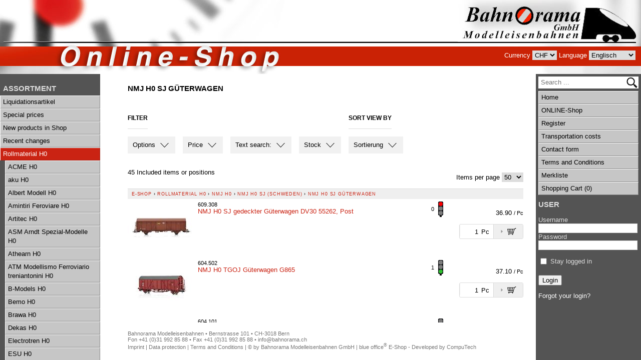

--- FILE ---
content_type: text/css; charset=utf-8
request_url: https://shop.bahnorama.ch/content/bundles/design?v=QFDHp8K_nAIXNnL6-jUw8bECYWzgtYRY5RvPmCaJc381
body_size: 18708
content:
@charset "UTF-8";
@font-face{font-family:"cteshopicomoon";src:url("/Content/Custom/fonts/cteshopicomoon.ttf?v0hrg0") format("truetype"),url("/Content/Custom/fonts/cteshopicomoon.woff?v0hrg0") format("woff"),url("/Content/Custom/fonts/cteshopicomoon.svg?v0hrg0#cteshopicomoon") format("svg");font-weight:normal;font-style:normal;font-display:block}[class^="icon-"],[class*=" icon-"]{font-family:"cteshopicomoon"!important;speak:never;font-style:normal;font-weight:normal;font-variant:normal;text-transform:none;line-height:1;-webkit-font-smoothing:antialiased;-moz-osx-font-smoothing:grayscale}.icon-mail-envelope-closed:before{content:""}.icon-phone:before{content:""}.icon-home:before{content:""}.icon-shopping_basket:before{content:""}.icon-alert-triangle:before{content:""}.icon-arrow-down:before{content:""}.icon-arrow-down-circle:before{content:""}.icon-arrow-down-left:before{content:""}.icon-arrow-down-right:before{content:""}.icon-arrow-left:before{content:""}.icon-arrow-left-circle:before{content:""}.icon-arrow-right:before{content:""}.icon-arrow-right-circle:before{content:""}.icon-arrow-up:before{content:""}.icon-arrow-up-circle:before{content:""}.icon-arrow-up-left:before{content:""}.icon-arrow-up-right:before{content:""}.icon-at-sign:before{content:""}.icon-bell:before{content:""}.icon-bookmark:before{content:""}.icon-calendar:before{content:""}.icon-check:before{content:""}.icon-chevron-down:before{content:""}.icon-chevron-left:before{content:""}.icon-chevron-right:before{content:""}.icon-chevron-up:before{content:""}.icon-clock:before{content:""}.icon-download:before{content:""}.icon-eye:before{content:""}.icon-eye-off:before{content:""}.icon-facebook2:before{content:""}.icon-file:before{content:""}.icon-file-minus:before{content:""}.icon-file-plus:before{content:""}.icon-file-text:before{content:""}.icon-filter:before{content:""}.icon-heart:before{content:""}.icon-home1:before{content:""}.icon-image:before{content:""}.icon-info:before{content:""}.icon-instagram2:before{content:""}.icon-link-2:before{content:""}.icon-linkedin2:before{content:""}.icon-mail:before{content:""}.icon-map:before{content:""}.icon-map-pin:before{content:""}.icon-maximize-2:before{content:""}.icon-minimize-2:before{content:""}.icon-minus:before{content:""}.icon-more-horizontal:before{content:""}.icon-more-vertical:before{content:""}.icon-phone1:before{content:""}.icon-plus:before{content:""}.icon-plus-circle:before{content:""}.icon-plus-square:before{content:""}.icon-printer:before{content:""}.icon-refresh-ccw:before{content:""}.icon-refresh-cw:before{content:""}.icon-rotate-ccw:before{content:""}.icon-rotate-cw:before{content:""}.icon-save:before{content:""}.icon-search:before{content:""}.icon-settings:before{content:""}.icon-share:before{content:""}.icon-shopping-bag:before{content:""}.icon-shopping-cart:before{content:""}.icon-sliders:before{content:""}.icon-thumbs-down:before{content:""}.icon-thumbs-up:before{content:""}.icon-trash-2:before{content:""}.icon-truck:before{content:""}.icon-twitter2:before{content:""}.icon-user:before{content:""}.icon-user-check:before{content:""}.icon-user-minus:before{content:""}.icon-user-plus:before{content:""}.icon-user-x:before{content:""}.icon-users:before{content:""}.icon-x:before{content:""}.icon-x-circle:before{content:""}.icon-x-square:before{content:""}.icon-youtube2:before{content:""}.icon-zoom-in:before{content:""}.icon-zoom-out:before{content:""}.icon-user-filled:before{content:""}.icon-heart-filled:before{content:""}.icon-facebook-color:before{content:"";color:#1877f2}.icon-instagram-color:before{content:"";color:#e4405f}.icon-linkedin-color:before{content:"";color:#0077b5}.icon-messenger-color:before{content:"";color:#00b2ff}.icon-microsoftteams-color:before{content:"";color:#6264a7}.icon-twitter-color:before{content:"";color:#1da1f2}.icon-whatsapp-color:before{content:"";color:#25d366}.icon-youtube-color:before{content:"";color:#f00}.icon-users1:before{content:""}.icon-equalizer:before{content:""}.icon-gift:before{content:""}.icon-star-empty:before{content:""}.icon-star-full:before{content:""}.icon-facebook:before{content:""}.icon-instagram:before{content:""}.icon-whatsapp:before{content:""}.icon-twitter:before{content:""}.icon-youtube:before{content:""}.icon-skype:before{content:""}.icon-linkedin:before{content:""}.icon-file-pdf:before{content:""}.icon-file-word:before{content:""}.icon-file-excel:before{content:""}.icon-libreoffice:before{content:""}.table_warenkorb_schritte{padding:0;border-spacing:0}.table_warenkorb_schritte td{padding:0 10px}.table_warenkorb_liste{width:100%;border-spacing:0;padding:0}.table_warenkorb_liste td{vertical-align:top}.table_warenkorb_adresse{width:100%;border-spacing:0;padding:0;width:100%}.table_warenkorb_adresse td{vertical-align:top}.wk-lieferadresse ul.lieferadressen{list-style:none;padding:0;margin:0 -10px;list-style:none;padding:0;margin:0 -15px}.wk-lieferadresse li.lieferadresse{padding:10px;cursor:pointer;transition:all ease .3s;border-bottom:1px dashed #aaa;padding:15px;cursor:pointer;transition:all ease .3s;border-bottom:1px dashed #aaa}.wk-lieferadresse li.lieferadresse.aktiv{color:#000;cursor:inherit;color:#000;cursor:inherit}.wk-lieferadresse li.lieferadresse.aktiv .icon-gut{margin:5px 5px 0 10px;float:right;margin:5px 5px 0 15px;float:right}.wk-lieferadresse li.lieferadresse.wahl{color:#747474;color:#747474}.wk-lieferadresse li.lieferadresse.wahl:hover{color:#000;background:#e7e7e7;color:#000;background:#e7e7e7}.wk-lieferadresse .lieferadresse-waehlen{margin-bottom:15px;display:inline-block}.wk-lieferadresse .lieferadresse-waehlen .icon{margin-left:5px;margin-left:5px}.wk-lieferadresse .lieferadresse-waehlen-liste{display:none}#warenkorb-hinweis{position:fixed;top:0;bottom:0;left:0;right:0;opacity:1;visibility:visible;transition:opacity ease .4s,visibility ease 0s;z-index:1;background:none;display:block;padding:0;width:auto}#warenkorb-hinweis .overlay{position:absolute;background:rgba(0,0,0,.7);top:0;bottom:0;left:0;right:0;z-index:2}#warenkorb-hinweis .inhalt{position:absolute;background:#fff;width:708px;padding:15px;left:50%;margin-left:-350px;top:10%;max-height:80%;overflow:auto;box-sizing:border-box;z-index:3}#warenkorb-hinweis .folgeartikel{border-top:2px solid #dbdbdb;margin-top:10px;padding-top:10px}#warenkorb-hinweis .folgeartikel .text{margin-bottom:15px}#warenkorb-hinweis .folgeartikel.inaktiv{display:none}#warenkorb-hinweis .aktionen{margin:1px -45px -14px -44px;overflow:hidden}#warenkorb-hinweis .aktionen a{display:block;float:left;padding:0 45px;text-decoration:none;color:#747474;background:#eee;text-transform:uppercase;font-size:16px;transition:color .3s ease,background-color .3s ease;height:74px;line-height:74px;border-right:1px solid #fff;box-sizing:border-box;width:50%}#warenkorb-hinweis .aktionen a:hover{color:#000;background:#e7e7e7}#warenkorb-hinweis .aktionen a .icon-wk{vertical-align:middle;margin:0 0 4px 15px}#warenkorb-hinweis.inaktiv{opacity:0;visibility:hidden;transition:opacity ease .4s,visibility ease 0s .4s}.mod-benutzermenu a:hover{text-decoration:none}.table_zuletztgesehen td{vertical-align:top}.table_main_artikel{width:100%;margin:20px 0 0 0}td.top-align{vertical-align:top}td.rechts{text-align:right}td.links{text-align:left}.img_artikeldetail_hauptbild{width:100%}.td_main_artikel_bild{padding-right:16px;width:320px}.staffel_tr_a td .wert{display:none}.staffel_tr_p td .anz{display:none}.text-rechts{text-align:right}.table_liste{width:100%;clear:both}.table_liste_ausf{width:100%}.td_liste_item_bild{padding:0 5px 15px 0;width:135px;position:relative;box-shadow:0 0 15px rgba(0,0,0,.1)}.td_liste_item_bild img{width:100%}.td_liste_ausf_item_bild{width:50px}.td_liste_ausf_item_bild img{width:100%}.table_mailform{width:100%;margin:10px 0 0 0}.table_mailform input{width:100%;box-sizing:border-box}.table_mailform textarea{width:100%;box-sizing:border-box}.table_mailform input.captcha{width:200px;vertical-align:top}.table_mailform td{vertical-align:top;padding:5px 0}.table_mailform .td_adresse_label{width:150px}.table_mailform .input_kurz{width:45px;padding:2px;margin:0 10px 0 0;font-family:Tahoma,Verdana,Arial,Helvetica,sans-serif;font-size:12px;text-align:center;vertical-align:top}.table_mailform .input_halb{width:130px;padding:2px;margin:0 10px 0 0;font-family:Tahoma,Verdana,Arial,Helvetica,sans-serif;font-size:12px;vertical-align:top}.table_mailform .input_mittel{width:215px;padding:2px;margin:0 10px 0 0;font-family:Tahoma,Verdana,Arial,Helvetica,sans-serif;font-size:12px;vertical-align:top}.table_mailform .input_lang{width:270px;padding:2px;margin:0 10px 0 0;font-family:Tahoma,Verdana,Arial,Helvetica,sans-serif;font-size:12px;vertical-align:top}.table_mailform .textarea_breit{width:270px;padding:2px;margin:0 10px 0 0;font-family:Tahoma,Verdana,Arial,Helvetica,sans-serif;font-size:12px;vertical-align:top}.table_mailform .input_captcha{padding:2px;margin:10px 10px 0 0;text-align:center;vertical-align:top;font-family:Tahoma,Verdana,Arial,Helvetica,sans-serif;font-size:12px}.table_mailform .img_captcha{margin:10px 0 0 0;vertical-align:middle}.table_mailform .img_fehler{margin:2px 5px 0 0;vertical-align:-2px}.unsichtbar{display:none}.div_mod_artikelliste.box .table_artikel_pager td{vertical-align:top}.wg_merkliste ul{margin:0;padding:0 0 0 14px}.merkliste-aktionen{margin:0;padding:0 0 0 14px}.div_mod_artikelliste.wg_merkliste{border-top:1px solid #eee;padding-top:10px}.box-halb{float:left;box-sizing:border-box;padding:0 20px 0 0;width:50%;margin-bottom:15px}.box-halb.umbruch{clear:left;width:46%;margin-right:4%;border-right:1px solid #eee}.div_benutzer_feld input{width:300px}.div_benutzer_feld input.plz{width:50px}.div_benutzer_feld input.liefer-plz{width:50px}.div_benutzer_feld input.ort{width:180px}.div_benutzer_feld input.liefer-ort{width:180px}#passwort-alt-platzhalter{box-sizing:border-box;line-height:20px;border:1px solid #eee;background:#f1f1f1;padding:0 10px;transition:border-color ease .3s;width:304px;display:inline-block}#passwort-alt-platzhalter a{float:right;opacity:0}#passwort-alt-platzhalter:hover a{opacity:1}#neues-passwort{display:none}.div_mod_artikeldetail .merkliste-container{text-align:right;display:inline-block;position:relative;margin-bottom:10px;transition:background .3s ease;border:1px solid #aaa;line-height:24px}.div_mod_artikeldetail .merkliste-container .titel{padding:0 7px 0 10px}.div_mod_artikeldetail .merkliste-container .merklisten{list-style:none;margin:0;padding:0;position:absolute;top:24px;right:-1px;background-color:#fff;max-height:0;overflow:hidden;transition:max-height ease .3s;border:1px solid #aaa;visibility:hidden}.div_mod_artikeldetail .merkliste-container .merklisten li{white-space:nowrap;padding:0 7px;cursor:pointer}.div_mod_artikeldetail .merkliste-container .merklisten li:hover{background:#e7e7e7}.div_mod_artikeldetail .merkliste-container:hover .merklisten{max-height:200px;visibility:visible}.div_mod_artikeldetail .merkliste-container .icon{display:inline-block;transition:opacity .3s ease;transform:scale(.6);vertical-align:baseline}.div_mod_artikeldetail .merkliste-container .icon span{margin-bottom:-2px}.div_mod_artikeldetail .merkliste-container .icon .icon-merken{display:none}.div_mod_artikeldetail .merkliste-container .aktiv .icon .icon-merken{display:inline-block}.div_mod_artikeldetail .merkliste-container .aktiv .icon .icon-merken-invers{display:none}.div_mod_artikeldetail .merkliste-container.liste{cursor:default}.div_mod_artikeldetail .merkliste-container.liste:hover .titel{z-index:1;margin-bottom:-1px;padding-bottom:1px;position:relative;background:#fff}.div_mod_artikeldetail .merkliste-container.liste:hover .titel .icon{opacity:.1}.div_mod_artikeldetail .merkliste-container.einzeln:hover{background:#e7e7e7;cursor:pointer}.div_mod_artikeldetail .merkliste-container.einzeln:hover .icon{opacity:1}.div_mod_artikeldetail .merkliste-container.einzeln .icon{opacity:.55}.div_mod_artikeldetail .merkliste-container.liste.offen .titel{z-index:1;margin-bottom:-1px;padding-bottom:1px;position:relative;background:#fff}.div_mod_artikeldetail .merkliste-container.liste.offen .titel .icon{opacity:.1}.div_mod_artikeldetail .merkliste-container.offen .merklisten{max-height:200px;visibility:visible}.div_mod_artikeldetail h2{margin-bottom:5px;padding-bottom:0}.div_mod_artikeldetail .input_artikel_anzahl{text-align:center;background-image:url(/Content/Custom/img/tb_anzahl_bg.png);background-repeat:no-repeat;background-position:0 0;background-color:Transparent;height:23px;line-height:22px;width:54px;border-width:0;padding:0;margin:0;vertical-align:top}.div_mod_artikelliste .tr_liste_item{position:relative}.div_mod_artikelliste .tr_liste_item .aus-merkliste-entfernen{background:#e7e7e7;cursor:pointer;height:20px;width:20px;line-height:20px;position:absolute;left:0;top:0;text-align:center;opacity:.55;transition:opacity .3s ease}.div_mod_artikelliste .tr_liste_item .aus-merkliste-entfernen:hover{background:#ffe7e7}.div_mod_artikelliste .tr_liste_item .aus-merkliste-entfernen .icon{vertical-align:top;margin-top:5px}.div_mod_artikelliste .tr_liste_item:hover .aus-merkliste-entfernen{opacity:1}.in-den-warenkorb .meldung{display:none;position:absolute;top:0;right:0;bottom:0;width:58px}.in-den-warenkorb .meldung span{position:absolute;top:50%;left:50%;margin:-7px 0 0 -7px}.in-den-warenkorb .meldung.positiv{background:#edffed}.in-den-warenkorb .meldung.negativ{background:#ffe7e7}.login input.input_benutzer_name{width:100%;box-sizing:border-box}.login input.input_benutzer_passwort{width:100%;box-sizing:border-box}.icon-login{background:url(/Content/Custom/img/icons.png) -65px -116px no-repeat;height:20px;width:20px;display:inline-block}.icon-login.grau{background-position:-65px -15px}.icon-login.weiss{background-position:-65px -66px}.icon-wk{background:url(/Content/Custom/img/icons.png) -14px -117px no-repeat;height:20px;width:21px;display:inline-block}.icon-wk.grau{background-position:-14px -16px}.icon-wk.weiss{background-position:-14px -67px}.icon-lupe{background:url(/Content/Custom/img/icons.png) -114px -114px no-repeat;height:23px;width:22px;display:inline-block}.icon-lupe.grau{background-position:-114px -13px}.icon-lupe.weiss{background-position:-114px -64px}.icon-pfeil-s-kl{background:url(/Content/Custom/img/icons.png) -168px -122px no-repeat;height:9px;width:14px;display:inline-block}.icon-pfeil-s-kl.grau{background-position:-168px -21px}.icon-pfeil-s-kl.weiss{background-position:-168px -72px}.icon-pfeil-n-kl{background:url(/Content/Custom/img/icons.png) -368px -122px no-repeat;height:9px;width:14px;display:inline-block}.icon-pfeil-n-kl.grau{background-position:-368px -21px}.icon-pfeil-n-kl.weiss{background-position:-368px -72px}.icon-pfeil-o-kl{background:url(/Content/Custom/img/icons.png) -621px -118px no-repeat;height:14px;width:7px;display:inline-block}.icon-pfeil-o-kl.grau{background-position:-621px -18px}.icon-pfeil-o-kl.weiss{background-position:-621px -68px}.icon-pfeil-w-kl{background:url(/Content/Custom/img/icons.png) -672px -118px no-repeat;height:14px;width:7px;display:inline-block}.icon-pfeil-w-kl.grau{background-position:-672px -18px}.icon-pfeil-w-kl.weiss{background-position:-672px -68px}#nav-baum .hat-unterwg a.e1::after{background:url(/Content/Custom/img/icons.png) -216px -121px no-repeat;height:9px;width:17px;display:inline-block}.icon-pfeil-s{background:url(/Content/Custom/img/icons.png) -216px -121px no-repeat;height:9px;width:17px;display:inline-block}.icon-pfeil-s.grau{background-position:-216px -20px}.icon-pfeil-s.weiss{background-position:-216px -71px}.icon-pfeil-o{background:url(/Content/Custom/img/icons.png) -270px -116px no-repeat;height:18px;width:9px;display:inline-block}.icon-pfeil-o.grau{background-position:-270px -15px}.icon-pfeil-o.weiss{background-position:-270px -66px}.icon-pfeil-w{background:url(/Content/Custom/img/icons.png) -320px -116px no-repeat;height:18px;width:9px;display:inline-block}.icon-pfeil-w.grau{background-position:-320px -15px}.icon-pfeil-w.weiss{background-position:-320px -66px}.icon-gut{background:url(/Content/Custom/img/icons.png) -418px -118px no-repeat;height:13px;width:13px;display:inline-block}.icon-gut.grau{background-position:-418px -18px}.icon-gut.weiss{background-position:-418px -68px}.icon-pfeil-w-gr{background:url(/Content/Custom/img/icons.png) -22px -22px no-repeat;height:56px;width:28px;display:inline-block}.icon-pfeil-o-gr{background:url(/Content/Custom/img/icons.png) -100px -22px no-repeat;height:56px;width:28px;display:inline-block}.icon-kreuz{background:url(/Content/Custom/img/icons.png) -469px -119px no-repeat;height:11px;width:12px;display:inline-block}.icon-kreuz.grau{background-position:-469px -19px}.icon-kreuz.weiss{background-position:-469px -69px}.icon-zahnrad{background:url(/Content/Custom/img/icons.png) -516px -116px no-repeat;height:18px;width:18px;display:inline-block}.icon-zahnrad.grau{background-position:-516px -16px}.icon-zahnrad.weiss{background-position:-516px -66px}.icon-menu{background:url(/Content/Custom/img/icons.png) -565px -117px no-repeat;height:16px;width:20px;display:inline-block}.icon-menu.grau{background-position:-565px -17px}.icon-menu.weiss{background-position:-565px -67px}.icon-merken{background:url(/Content/Custom/img/icons.png) -716px -117px no-repeat;height:15px;width:18px;display:inline-block}.icon-merken.grau{background-position:-716px -17px}.icon-merken.weiss{background-position:-716px -67px}.icon-merken-invers{background:url(/Content/Custom/img/icons.png) -766px -117px no-repeat;height:15px;width:18px;display:inline-block}.icon-merken-invers.grau{background-position:-765px -17px}.icon-merken-invers.weiss{background-position:-765px -67px}.icon-pdf{background:url(/Content/Custom/img/icons.png) -818px -116px no-repeat;height:18px;width:14px;display:inline-block}.icon-pdf.grau{background-position:-818px -16px}.icon-pdf.weiss{background-position:-818px -66px}.icon-download{background:url(/Content/Custom/img/icons.png) -868px -116px no-repeat;height:18px;width:14px;display:inline-block}.icon-download.grau{background-position:-868px -16px}.icon-download.weiss{background-position:-868px -66px}.icon-play{background:url(/Content/Custom/img/icons.png) -920px -116px no-repeat;height:17px;width:13px;display:inline-block}.icon-play.grau{background-position:-920px -16px}.icon-play.weiss{background-position:-920px -66px}.icon-url{background:url(/Content/Custom/img/icons.png) -968px -116px no-repeat;height:18px;width:14px;display:inline-block}.icon-url.grau{background-position:-968px -16px}.icon-url.weiss{background-position:-968px -66px}#konfig{position:absolute;top:36px;right:-29px;width:303px;text-align:right}#konfig>div{display:inline-block;color:#fff}#konfig svg{position:absolute;top:-16px;right:88px}#konfig svg polyline{fill:white;stroke:#545454}#nav-baum-mobile{overflow:visible;height:0;width:0;display:inline;font-weight:400;position:fixed;z-index:5}#nav-baum-mobile ul.e1{position:fixed;top:100px;left:0;right:0;bottom:0;visibility:hidden;transform:translateY(-50%);z-index:5;background-color:#545454;overflow:auto}#nav-baum-mobile ul{margin:0;padding:0;list-style:none}#nav-baum-mobile a{border-width:1px;border-style:solid;border-color:#fff #888 #888 #fff;display:block;line-height:24px;padding:8px 55px 8px 15px;transition:none;background-color:#c6c6c6;color:#000;position:relative}#nav-baum-mobile a:hover{border-width:1px;border-style:solid;border-color:#fff #9f291f #9f291f #fff;color:#fff;background:#ca2313;text-decoration:none}#nav-baum-mobile a:hover .link span{opacity:1;background-position:-270px -66px}#nav-baum-mobile a:hover .erweitern span{opacity:1;background-position:-216px -71px}#nav-baum-mobile a .link{position:absolute;top:0;bottom:0;right:0;width:40px;border-left:1px solid #ddd}#nav-baum-mobile a .link span{position:absolute;top:50%;right:50%;margin:-9px -5px 0 0;opacity:1;transition:opacity ease .3s}#nav-baum-mobile a .erweitern{position:absolute;top:0;bottom:0;right:41px;width:40px;border-left:0 solid #ddd}#nav-baum-mobile a .erweitern span{position:absolute;top:50%;right:50%;margin:-5px -8px 0 0;opacity:1}#nav-baum-mobile a.aktiv{border-width:1px;border-style:solid;border-color:#fff #9f291f #9f291f #fff;color:#fff;background:#ca2313;text-decoration:none}#nav-baum-mobile a.aktiv .erweitern span{background-position:-216px -71px}#nav-baum-mobile a.aktiv .link span{background-position:-270px -66px}#nav-baum-mobile a.pfad{border-width:1px;border-style:solid;border-color:#fff #9f291f #9f291f #fff;color:#fff;background:#ca2313;text-decoration:none}#nav-baum-mobile a.pfad .erweitern span{background-position:-216px -71px}#nav-baum-mobile a.pfad .link span{background-position:-270px -66px}#nav-baum-mobile a.e1{text-transform:uppercase}#nav-baum-mobile .e2 a{padding:4px 15px 4px 30px}#nav-baum-mobile .e2 a .link span{margin:-7px -3px 0 0}#nav-baum-mobile .e2 a .link.ohne-link span{display:none}#nav-baum-mobile .e2 a .erweitern span{margin:-3px -7px 0 0}#nav-baum-mobile .e2 a:hover .erweitern span{background-position:-168px -72px}#nav-baum-mobile .e2 a:hover .link span{background-position:-621px -68px}#nav-baum-mobile .e2 a:before{content:'›';width:15px;position:absolute;left:15px;font-size:1.3em;line-height:24px;top:2px}#nav-baum-mobile .e2 a.aktiv .erweitern span{background-position:-168px -72px}#nav-baum-mobile .e2 a.aktiv .link span{background-position:-621px -68px}#nav-baum-mobile .e2 a.pfad .erweitern span{background-position:-168px -72px}#nav-baum-mobile .e2 a.pfad .link span{background-position:-621px -68px}#nav-baum-mobile .e2 ul{margin-left:15px}#nav-baum-mobile li.e1.offen{background:#545454}#nav-baum-mobile .e1 ul{transform:translateY(-50%);opacity:0;visibility:hidden;height:0}#nav-baum-mobile.offen ul.e1{opacity:1;visibility:visible;transform:translateY(0);transition:opacity .3s ease,visibility 0s,transform .3s ease}#nav-baum-mobile.offen a{transition:all ease .3s}#nav-baum-mobile.offen li.offen>ul{opacity:1;visibility:visible;transform:translateY(0);transition:opacity .3s ease,visibility 0s,transform .3s ease;height:auto}#nav-spez{position:absolute;top:65px;right:35px}#nav-spez span{vertical-align:middle}#nav-spez a{vertical-align:middle}#nav-spez .mod{text-align:left}#nav-spez>div{margin:0 5px;transition:margin .2s ease 0s;padding:0}#nav-spez>span{margin:0 5px;transition:margin .2s ease 0s;padding:0}#nav-spez ul{margin:0;padding:0;list-style-type:none}#nav-spez li{margin:0;padding:0;list-style-type:none}#nav-spez span.menu-beschr{vertical-align:text-top}#mobile-nav{position:absolute;top:68px;right:8px;z-index:5;cursor:pointer}#suche svg{display:none}#suche .eingabe{width:150px;display:inline-block}#konfig-menu{cursor:pointer}body{margin:0;text-align:left;background-color:#fff;font-size:10pt;overflow:hidden;font-family:helvetica,sans-serif}p{font-family:helvetica,sans-serif}td{font-family:helvetica,sans-serif}input{font-family:helvetica,sans-serif}select{font-family:helvetica,sans-serif;border:1px solid #dbdbdb}option{font-family:helvetica,sans-serif}textarea{font-family:helvetica,sans-serif;border:1px solid #dbdbdb}input[type=text]{border:1px solid #dbdbdb}input[type="email"]{border:1px solid #dbdbdb}input[type="tel"]{border:1px solid #dbdbdb}input[type="url"]{border:1px solid #dbdbdb}input[type=password]{border:1px solid #dbdbdb}input[type=checkbox]{vertical-align:middle}label{vertical-align:middle}form{margin:0;padding:0}img{max-width:100%}a{color:#ca2313;text-decoration:none}a:link{color:#ca2313;text-decoration:none}a:visited{color:#ca2313;text-decoration:none}a:focus{color:#ca2313;text-decoration:none;outline:0}a:active{color:#ca2313;text-decoration:none}a:hover{color:#ca2313;text-decoration:underline}a:visited.a_artikeldetail_hauptbild img{border:1px solid #fff}a:visited.a_artikeldetail_galeriebild img{border:1px solid #fff}a:hover.a_artikeldetail_hauptbild img{border:1px solid #ccc}a:hover.a_artikeldetail_galeriebild img{border:1px solid #ccc}a.button{display:inline-block;line-height:40px;padding:0 15px;background:#545454;color:#fff}a.button:hover{background:#000;text-decoration:none}h1{font-size:15px;text-transform:uppercase;margin:10px 0 15px 0;padding:0}h2{font-size:15px;text-transform:uppercase;margin:10px 0 15px 0;padding:0}h3{margin:20px 0 10px 0;padding:5px 0;font-size:12px;text-transform:uppercase;border-bottom:1px solid #dbdbdb}.span_font_klein{font-size:10px;font-weight:normal}.p_right{text-align:right}.clear{clear:both;display:block;overflow:hidden;visibility:hidden;width:0;height:0;clear:both;display:block;overflow:hidden;visibility:hidden;width:0;height:0}#header-left{float:left;width:568px;height:148px;background-image:url("/Content/Custom/img/header-left.jpg");background-repeat:no-repeat;background-position:left top}.home-artikelliste.div_mod_artikelliste a.a_artikelliste_mehr{margin:unset}#logo-home{float:right;width:366px;height:148px;z-index:1}#wrap_body{text-align:left;width:100%;margin:0;padding:0}#wrap_kopf{height:148px;background-image:url("/Content/Custom/img/header-middle-dyn.jpg");background-repeat:repeat-x;background-position:left top;position:relative}#wrap_kopf div.div_mod_sprache{position:absolute;bottom:27px;right:10px;color:#fff}#wrap_links{float:left;width:200px;background-color:#545454;color:#ddd;margin-right:30px;overflow:auto;position:fixed;top:148px;left:0}#wrap_links h2{padding:0 6px;margin:20px 0 6px}#wrap_links a{display:block;color:#fff}#wrap_links a:visited{display:block;color:#fff}#wrap_links a:hover{text-decoration:underline}#wrap_mitte{padding:10px 20px 100px;background-color:#fff;overflow:auto;position:fixed;width:calc(100% - 490px);margin:auto;top:148px;left:235px}#wrap_footer{color:#777;font-size:.8em;bottom:0;padding-bottom:20px;position:fixed;left:255px}#wrap_footer a{color:#777}#wrap_footer a:visited{color:#777}#wrap_footer a:hover{color:#c30;text-decoration:none}#wrap_rechts{float:right;width:200px;padding:0 5px;margin-left:30px;background-color:#545454;color:#ddd;position:relative;right:0}#wrap_rechts input.input_benutzer_name{width:198px}#wrap_rechts input.input_benutzer_passwort{width:198px}#wrap_rechts a{color:#fff}#wrap_rechts a:visited{color:#fff}#wrap_rechts a:hover{text-decoration:underline}#wrap_rechts div.haupt_nav{margin-top:5px}#wrap_rechts div.haupt_nav a{display:block;text-decoration:none;color:#000;border-width:1px;border-style:solid;border-color:#fff #888 #888 #fff;background-color:#c6c6c6;line-height:18px;padding:3px 5px}#wrap_rechts div.haupt_nav a:visited{display:block;text-decoration:none;color:#000;border-width:1px;border-style:solid;border-color:#fff #888 #888 #fff;background-color:#c6c6c6;line-height:18px;padding:3px 5px}#wrap_rechts div.haupt_nav a:hover{text-decoration:none;border-width:1px;border-style:solid;border-color:#fff #9f291f #9f291f #fff;background-color:#ca2313;color:#fff}#wrap_rechts div.haupt_nav a.aktiv{text-decoration:none;border-width:1px;border-style:solid;border-color:#fff #9f291f #9f291f #fff;background-color:#ca2313;color:#fff}#wrap_rechts div.haupt_nav a.a_warenkorb_link{line-height:36px;background-image:url(/Content/Custom/img/indenwarenkorb.png);background-position:151px 14px;background-repeat:no-repeat}#wrap_rechts div.haupt_nav a.a_warenkorb_link:visited{line-height:36px;background-image:url(/Content/Custom/img/indenwarenkorb.png);background-position:151px 14px;background-repeat:no-repeat}#div_warengruppen div.div_wgruppe.wg_hover>a{text-decoration:none;border-width:1px;border-style:solid;border-color:#fff #9f291f #9f291f #fff;background-color:#ca2313;color:#fff}#div_warengruppen div.div_wgruppe.wg_hover>a:hover{text-decoration:none;background-color:#ca2313;color:#fff;border-width:1px;border-style:solid;border-color:#fff #9f291f #9f291f #fff}#div_warengruppen div.div_wgruppe.wg_hover>span{text-decoration:none;border-width:1px;border-style:solid;border-color:#fff #9f291f #9f291f #fff;background-color:#ca2313;color:#fff}#div_warengruppen div.div_wgruppe.wg_hat_unterwg.wg_offen>a{background-color:#ca2313;color:#fff;border-width:1px;border-style:solid;border-color:#fff #9f291f #9f291f #fff}#div_warengruppen div.div_wgruppe.wg_hat_unterwg.wg_offen>span{background-color:#ca2313;color:#fff;border-width:1px;border-style:solid;border-color:#fff #9f291f #9f291f #fff}#div_warengruppen div.div_wgruppe.wg_hat_artikel.wg_aktiv>a{background-color:#ca2313;color:#fff;border-width:1px;border-style:solid;border-color:#fff #9f291f #9f291f #fff}#div_warengruppen div.div_wgruppe a{display:block;color:#000;border-width:1px;border-style:solid;border-color:#fff #888 #888 #fff;background-color:#c6c6c6;line-height:18px;padding:3px 5px;overflow:hidden;text-decoration:none}#div_warengruppen div.div_wgruppe a:visited{display:block;color:#000;border-width:1px;border-style:solid;border-color:#fff #888 #888 #fff;background-color:#c6c6c6;line-height:18px;padding:3px 5px;overflow:hidden;text-decoration:none}#div_warengruppen div.div_wgruppe span{display:block;color:#000;border-width:1px;border-style:solid;border-color:#fff #888 #888 #fff;background-color:#c6c6c6;line-height:18px;padding:3px 5px;overflow:hidden;cursor:default;-moz-user-select:none;-khtml-user-select:none}#div_warengruppen div.div_wgruppe div.div_wgruppe{display:none;margin:0 0 0 10px}#div_warengruppen div.div_wgruppe div.wg_offen{display:block}#div_warengruppen div.wg_offen>div.div_wgruppe{display:block}div.div_untergruppen_info{margin:0 0 20px 0}div.div_untergruppen_info div{display:inline-block;margin:0 5px 10px 0}div.div_untergruppen_info div a{display:inline-block;padding:5px 5px 5px 0}div.div_untergruppen_info div a:visited{display:inline-block;padding:5px 5px 5px 0}div.div_untergruppen_info div a:hover{background-color:#efefef;text-decoration:none;-moz-border-radius:4px;-webkit-border-radius:4px;-khtml-border-radius:4px;border-radius:4px;margin-left:-5px;padding-left:5px}div.div_mod_artikelliste a.a_artikelliste_mehr{float:right;display:inline-block;margin:0 300px 0 10px;padding:0 0 0 12px;background-image:url(/Content/Custom/img/pfeil_rechts.png);background-position:0 5px;background-repeat:no-repeat;text-transform:none}div.div_mod_artikelliste a.a_artikelliste_mehr:hover{text-decoration:none;-moz-border-radius:3px;-webkit-border-radius:3px;-khtml-border-radius:3px;border-radius:3px;border:1px solid #dbdbdb;margin:-2px 294px -2px 4px;padding:1px 5px 1px 17px;background-position:5px 6px}div.div_mod_artikelliste div.div_wg_bild{margin:0 8px 8px 0;float:left}div.div_mod_artikelliste div.div_wg_bild img{display:block;-moz-border-radius:3px;-webkit-border-radius:3px;-khtml-border-radius:3px;border-radius:3px;border-width:0}div.div_mod_artikelliste div.div_wg_galeriebild{display:inline-block;vertical-align:top;margin:0 8px 8px 0}div.div_mod_artikelliste div.div_wg_galeriebild img{display:block;-moz-border-radius:2px;-webkit-border-radius:2px;-khtml-border-radius:2px;border-radius:2px;border-width:0}div.div_mod_artikelliste div.div_wg_beschreibung{margin:8px 0 20px 0}div.div_mod_artikelliste div.div_wg_bilder_slideshow{height:150px;margin:0 0 15px 0;background-repeat:no-repeat;background-position:center center}div.div_mod_artikelliste div.div_wg_bilder_slideshow div{height:150px;display:none;background-repeat:no-repeat;background-position:center center}div.div_mod_artikelliste del{color:#777}div.div_mod_artikelliste div.div_artikel_mengeeingabe{width:120px;margin:0 0 10px 0}div.div_mod_artikelliste div.div_artikel_mengeeingabe div.div_artikel_lbh{display:block;width:120px;vertical-align:top;border-left:0;background:none;border-top:1px solid #efefef;height:22px}div.div_mod_artikelliste div.div_artikel_mengeeingabe div.div_artikel_lbh span.span_artikel_lbh_bezeichnung{display:inline-block;width:55px;font-size:11px;text-indent:8px;text-align:right;height:auto;line-height:22px;background:none;color:#5a5a5a;cursor:default;vertical-align:top}div.div_mod_artikelliste div.div_artikel_mengeeingabe div.div_artikel_lbh input{width:30px;height:22px;text-align:right;border:0;margin:0 4px 0 4px;cursor:text;padding-top:0;padding-bottom:0;vertical-align:top}div.div_mod_artikelliste div.div_artikel_mengeeingabe div.div_artikel_lbh span.div_artikel_lbh_einheit{font-size:11px;color:#666;cursor:default;display:inline-block;width:25px;line-height:22px;vertical-align:top}div.div_mod_artikelliste div.div_artikel_mengeeingabe div.div_artikel_lbh.div_artikel_menge_erste{border-top:0}div.div_mod_artikelliste div.div_artikel_mengeeingabe div.div_artikel_indenwarenkorb input.input_artikel_indenwarenkorb{margin:0;padding:0;background-color:#efefef;background-image:url(/Content/Custom/img/indenwarenkorb.png);background-position:center center;background-repeat:no-repeat;border-left:0;border-top:1px solid #dbdbdb;display:block;height:28px;width:120px;-webkit-border-top-left-radius:0;-webkit-border-top-right-radius:0;-webkit-border-bottom-right-radius:2px;-webkit-border-bottom-left-radius:2px;-moz-border-radius-topleft:0;-moz-border-radius-topright:0;-moz-border-radius-bottomright:2px;-moz-border-radius-bottomleft:2px;border-top-left-radius:0;border-top-right-radius:0;border-bottom-right-radius:2px;border-bottom-left-radius:2px}div.div_mod_artikelliste div.div_artikel_mengeeingabe div.div_artikel_indenwarenkorb input.input_artikel_indenwarenkorb.hover{background-color:#e6e6e6}div.div_mod_artikelliste div.div_artikel_mengeeingabe.inaktiv{width:60px}div.div_mod_artikelliste div.div_artikel_mengeeingabe.inaktiv div.div_artikel_indenwarenkorb input.input_artikel_indenwarenkorb{border-top:0 solid #dbdbdb;width:60px;-webkit-border-radius:2px;-moz-border-radius:2px;border-radius:2px}div.div_mod_artikelliste div.div_artikel_mengeeingabe.nur_anzahl{width:auto}div.div_mod_artikelliste div.div_artikel_mengeeingabe.nur_anzahl div.div_artikel_lbh{width:auto;padding:0 8px 0 0;display:inline-block}div.div_mod_artikelliste div.div_artikel_mengeeingabe.nur_anzahl div.div_artikel_lbh span.span_artikel_lbh_bezeichnung{display:none}div.div_mod_artikelliste div.div_artikel_mengeeingabe.nur_anzahl div.div_artikel_lbh input{width:30px;height:18px;text-align:right;border:0;margin:4px 4px 0 4px;cursor:text;padding-top:1px;padding-bottom:1px;vertical-align:baseline}div.div_mod_artikelliste div.div_artikel_mengeeingabe.nur_anzahl div.div_artikel_lbh span.div_artikel_lbh_einheit{font-size:11px;color:#666;cursor:default;display:inline;width:auto;line-height:normal;vertical-align:baseline}div.div_mod_artikelliste div.div_artikel_mengeeingabe.nur_anzahl div.div_artikel_indenwarenkorb input.input_artikel_indenwarenkorb{height:28px;width:58px;border-top:0;border-left:1px solid #dbdbdb;-webkit-border-top-left-radius:0;-webkit-border-top-right-radius:2px;-webkit-border-bottom-right-radius:2px;-webkit-border-bottom-left-radius:0;-moz-border-radius-topleft:0;-moz-border-radius-topright:2px;-moz-border-radius-bottomright:2px;-moz-border-radius-bottomleft:0;border-top-left-radius:0;border-top-right-radius:2px;border-bottom-right-radius:2px;border-bottom-left-radius:0}div.div_mod_artikelliste div.div_artikel_mengeeingabe.nur_anzahl div.div_artikel_lbh.div_artikel_lbh_anzahl{background:none}.td_liste_header_bild{border-bottom:1px solid #efefef;padding:5px 0 5px 0}.td_liste_header_bezeichnung{border-bottom:1px solid #efefef;padding:5px 0 5px 0}.td_liste_header_preis{border-bottom:1px solid #efefef;padding:5px 0 5px 0;text-align:right}.tr_liste_breadcrumbs .td_liste_breadcrumbs div{padding:5px 8px;margin:5px 0;text-transform:uppercase;font-size:9px;border-top:1px solid #dbdbdb;letter-spacing:.09em;background-color:#efefef}.ribbon{width:150px;height:150px;overflow:hidden;position:absolute}.ribbon::before{position:absolute;z-index:-1;content:'';display:block;border:5px solid #2980b9}.ribbon::after{position:absolute;z-index:-1;content:'';display:block;border:5px solid #2980b9}.ribbon span{position:absolute;display:block;width:225px;padding:15px 0;background-color:#3498db;box-shadow:0 5px 10px rgba(0,0,0,.1);color:#fff;font:700 18px/1 'Lato',sans-serif;text-shadow:0 1px 1px rgba(0,0,0,.2);text-transform:uppercase;text-align:center}.ribbon-top-left{top:-10px;left:-10px}.ribbon-top-left::before{border-top-color:transparent;border-left-color:transparent;top:0;right:0}.ribbon-top-left::after{border-top-color:transparent;border-left-color:transparent;bottom:0;left:0}.ribbon-top-left span{right:-25px;top:30px;transform:rotate(-45deg)}.ribbon-top-right{top:-10px;right:-10px}.ribbon-top-right::before{border-top-color:transparent;border-right-color:transparent;top:0;left:0}.ribbon-top-right::after{border-top-color:transparent;border-right-color:transparent;bottom:0;right:0}.ribbon-top-right span{left:-25px;top:30px;transform:rotate(45deg)}.ribbon-bottom-left{bottom:-10px;left:-10px}.ribbon-bottom-left::before{border-bottom-color:transparent;border-left-color:transparent;bottom:0;right:0}.ribbon-bottom-left::after{border-bottom-color:transparent;border-left-color:transparent;top:0;left:0}.ribbon-bottom-left span{right:-25px;bottom:30px;transform:rotate(225deg)}.ribbon-bottom-right{bottom:-10px;right:-10px}.ribbon-bottom-right::before{border-bottom-color:transparent;border-right-color:transparent;bottom:0;left:0}.ribbon-bottom-right::after{border-bottom-color:transparent;border-right-color:transparent;top:0;right:0}.ribbon-bottom-right span{left:-25px;bottom:30px;transform:rotate(-225deg)}.td_liste_item_bezeichnung{padding:0 0 15px 0}.td_liste_item_bezeichnung .span_mat_nr{font-size:10px;display:inline}.td_liste_item_bezeichnung .span_mat_bezeichnung{display:block}.td_liste_item_bezeichnung .a_mat_bezeichnung{display:block}.td_liste_item_bezeichnung .span_kurzbeschrieb{display:block;margin:8px 0 0 0;color:#454545;font-size:11px}.td_liste_item_bezeichnung .span_text_lieferschein{font-size:10px;display:block;margin-top:10px}.td_liste_item_bezeichnung .div_artikel_lager{float:right;font-size:11px;cursor:help;line-height:31px;height:31px}.td_liste_item_bezeichnung .div_artikel_lager .span_artikel_lagerzahl_GRUEN{padding:0 18px 0 0;background-image:url(/Content/Custom/img/stock_on.gif);background-repeat:no-repeat;background-position:right center;line-height:31px;height:31px;display:inline-block}.td_liste_item_bezeichnung .div_artikel_lager .span_artikel_lagerzahl_ORANGE{padding:0 18px 0 0;background-image:url(/Content/Custom/img/stock_on_order.gif);background-repeat:no-repeat;background-position:right center;line-height:31px;height:31px;display:inline-block}.td_liste_item_bezeichnung .div_artikel_lager .span_artikel_lagerzahl_ROT{padding:0 18px 0 0;background-image:url(/Content/Custom/img/stock_out.gif);background-repeat:no-repeat;background-position:right center;line-height:31px;height:31px;display:inline-block}.td_liste_item_bezeichnung .div_artikel_lager .span_artikel_lagerzahl_BLAU{padding:0 18px 0 0;background-image:url(/Content/Custom/img/lagerbestand_blau.png);background-repeat:no-repeat;background-position:right center;line-height:31px;height:31px;display:inline-block}.td_liste_item_bezeichnung h3{margin:20px 0 15px 0;padding:0 0 3px 0;font-size:12px;font-weight:normal;color:#454545;border-bottom:1px solid #efefef}.td_liste_ausf_item_bezeichnung .span_maf_nr{font-size:10px;display:inline}.td_liste_ausf_item_bezeichnung .a_mat_bezeichnung{display:block}.td_liste_ausf_item_bezeichnung .span_text_lieferschein{font-size:10px;display:block;margin-top:10px}.td_liste_ausf_item_bezeichnung .span_kurzbeschrieb{display:block;margin:8px 0 0 0;color:#454545;font-size:11px}.td_liste_ausf_item_preis{width:142px;text-align:right}.td_liste_item_preis{padding:0 0 15px 0;width:142px;text-align:right}.td_liste_item_preis .staffelpreis{width:128px;margin:0 0 0 auto}.td_liste_item_preis .staffelpreis .ueberschrift{display:none}.td_liste_item_preis .staffelpreis .zeile{overflow:hidden;border-bottom:1px solid #eee}.td_liste_item_preis .staffelpreis .zeile div{float:left;width:50%}.td_liste_item_preis .staffelpreis .zeile.titel{overflow:hidden;font-weight:bold}.tr_liste_item .input_artikel_anzahl{text-align:center;background-image:url(/Content/Custom/img/tb_anzahl_bg.png);background-repeat:no-repeat;background-position:0 0;background-color:Transparent;height:23px;line-height:22px;width:54px;border-width:0;padding:0;margin:0;vertical-align:top}.tr_liste_item .div_artikelliste_preis_NORMAL{text-align:right;padding:0 0 10px 0}.tr_liste_item .div_artikelliste_preis_NORMAL div{display:inline;font-weight:bold}.tr_liste_item .div_artikelliste_preis_DEBITOR{text-align:right;padding:0 0 10px 0}.tr_liste_item .div_artikelliste_preis_DEBITOR div{display:inline;font-weight:bold}.tr_liste_item .div_artikelliste_preis_AKTION{text-align:right;height:43px;margin:0 0 1px 0}.tr_liste_item .div_artikelliste_preis_AKTION div{display:inline-block;float:right;font-weight:bold;text-align:left;line-height:15px;background-image:url("/Content/Custom/img/preis_aktion_detail.png");background-position:left top;background-repeat:no-repeat;background-size:122px 43px;padding:20px 0 8px 28px;margin:0}.tr_liste_item .div_artikelliste_preis_KUNDE{text-align:right;height:43px;margin:0 0 1px 0}.tr_liste_item .div_artikelliste_preis_KUNDE div{display:inline-block;float:right;font-weight:bold;text-align:left;line-height:15px;background-image:url(/Content/Custom/img/preis_kp_liste.png);background-position:left top;background-repeat:no-repeat;padding:20px 0 8px 28px;margin:0}div.div_mod_artikelliste_layout02 td.td_liste_item_bild{padding:8px 0;border-bottom:1px solid #dadada}div.div_mod_artikelliste_layout02 td.td_liste_item_bezeichnung{padding:8px 0;border-bottom:1px solid #dadada}div.div_mod_artikelliste_layout02 td.td_liste_item_preis{padding:8px 0;border-bottom:1px solid #dadada}div.div_mod_artikelliste_layout02 td.td_liste_ausf_item_bild{padding:8px 0;border-top:1px solid #dadada}div.div_mod_artikelliste_layout02 td.td_liste_ausf_item_bezeichnung{padding:8px 0;border-top:1px solid #dadada}div.div_mod_artikelliste_layout02 td.td_liste_ausf_item_preis{padding:8px 0;border-top:1px solid #dadada}div.div_mod_artikelliste_layout02 .td_liste_item_bezeichnung .span_mat_bezeichnung{margin:0 0 12px 0;font-weight:bold}div.div_mod_artikelliste_layout02 .td_liste_item_bezeichnung .a_mat_bezeichnung{display:inline-block;float:right;margin:0 0 0 10px}div.div_mod_artikelliste_layout02 .td_liste_item_bezeichnung h3{margin:20px 0 8px 0;padding:0 0 3px 0;font-size:12px;font-weight:normal;color:#454545;border-bottom:0}div.div_mod_artikelliste_layout02 .td_liste_item_bezeichnung .span_mat_nr{font-size:12px;display:inline}div.div_mod_artikelliste_layout02 .td_liste_item_preis{width:150px}div.div_mod_artikelliste_layout02 .td_liste_ausf_item_preis{width:150px}div.div_mod_artikelliste_layout02 .td_liste_ausf_item_bezeichnung .span_maf_nr{font-size:12px;display:inline}div.div_mod_artikelliste_layout02 div.div_artikel_mengeeingabe{border:0}div.div_mod_artikelliste_layout02 div.div_artikel_mengeeingabe.nur_anzahl div.div_artikel_lbh{width:auto;padding:0;margin:0;display:inline;vertical-align:middle}div.div_mod_artikelliste_layout02 div.div_artikel_mengeeingabe.nur_anzahl div.div_artikel_lbh input{width:20px;height:18px;text-align:center;border:1px solid #dbdbdb;margin:0 5px 0 0;cursor:text;padding-top:1px;padding-bottom:1px;vertical-align:middle}div.div_mod_artikelliste_layout02 div.div_artikel_mengeeingabe.nur_anzahl div.div_artikel_lbh span.div_artikel_lbh_einheit{display:none}div.div_mod_artikelliste_layout02 div.div_artikel_mengeeingabe.nur_anzahl div.div_artikel_indenwarenkorb{vertical-align:middle}div.div_mod_artikelliste_layout02 div.div_artikel_mengeeingabe.nur_anzahl a.a_inden_warenkorb{vertical-align:middle}div.div_mod_artikelliste.box div.liste_repeater{margin:15px -20px 0 0}div.div_mod_artikelliste.box div.breadcrumbs{margin:0 20px 20px 0;padding:5px 8px;text-transform:uppercase;font-size:9px;border-top:1px solid #dbdbdb;letter-spacing:.09em;background-color:#efefef}div.div_mod_artikelliste.box div.artikel{display:inline-block;vertical-align:top;width:178px;margin:0 20px 20px 0;border:1px solid #efefef;border-bottom-width:2px}div.div_mod_artikelliste.box div.artikel div.lager{padding:5px 14px 5px 8px;margin:0 8px 0 0;float:right;cursor:help;background-repeat:no-repeat;background-position:right 10px}div.div_mod_artikelliste.box div.artikel div.bezeichnung a{padding:5px 8px;display:block}div.div_mod_artikelliste.box div.artikel div.matnr{padding:2px 8px 5px 8px;font-size:10px;float:left}div.div_mod_artikelliste.box div.artikel div.preis{padding:0 8px 5px 8px;text-align:right}div.div_mod_artikelliste.box div.artikel div.preis span.einheit{font-size:10px}div.div_mod_artikelliste.box div.artikel div.stattpreis{padding:0 8px 5px 8px;margin-top:-3px;text-align:right;font-size:10px;color:#777}div.div_mod_artikelliste.box div.artikel a.bild{display:block;background-color:#fff;padding:8px}div.div_mod_artikelliste.box div.artikel a.bild img{border:0;display:block}div.div_mod_artikelliste.box div.artikel.hover{background-color:#fafafa;border-color:#dadada}div.div_mod_artikelliste.box div.artikel.lager-GRUEN div.lager{background-image:url(/Content/Custom/img/stock_on.gif)}div.div_mod_artikelliste.box div.artikel.lager-ORANGE div.lager{background-image:url(/Content/Custom/img/stock_on_order.gif)}div.div_mod_artikelliste.box div.artikel.lager-ROT div.lager{background-image:url(/Content/Custom/img/stock_out.gif)}div.div_mod_artikelliste.box div.artikel.aktion div.preis strong{color:#8b2900}.table_artikel_pager{width:100%;margin:5px 0 0 0}.table_artikel_pager .td_anzahlartikel{text-align:left;padding:5px 0;width:100px}.table_artikel_pager .td_pager{text-align:right}.table_artikel_pager .td_pager .div_liste_pager_nav{padding:0 5px}.table_artikel_pager .td_pager .div_liste_pager_nav a{display:inline-block;margin:1px;padding:3px 6px;font-weight:bold;border:1px solid transparent}.table_artikel_pager .td_pager .div_liste_pager_nav a:hover{border:1px solid #bbb;text-decoration:none}.table_artikel_pager .td_pager .div_liste_pager_nav .a_aktuelle_seite{border:1px solid #999}.table_artikel_pager .td_pager .div_liste_pager_nav span{display:inline-block;color:#efefef;margin:1px;padding:3px 6px;font-weight:bold;border:1px solid transparent}.table_artikel_pager .td_artikelproseite{text-align:right;padding:3px 0;width:200px}div.div_katfilter dl{display:inline-block;vertical-align:top;margin:0 30px 20px 0}div.div_katfilter dt{font-style:italic}div.div_katfilter dd{margin:0}div.div_katfilter dd span.nullartikel{color:#777}div.div_katfilter dd select{padding:0;margin-right:2px}div.div_katfilter dl.dl_zahlen dd{margin-top:3px}div.div_katfilter dl.dl_zahlen input{width:40px;text-align:right}div.div_katfilter dl.dl_daten dd{margin-top:3px}div.div_katfilter dl.dl_daten input{width:80px;text-align:center}.div_breadcrumbs{padding:5px 8px;margin:5px 0;text-transform:uppercase;font-size:9px;border-top:1px solid #dbdbdb;letter-spacing:.09em;background-color:#efefef}.a_zurueck{float:right}.a_zurueck_unten{display:inline-block;margin:0 0 10px 0}.a_artikel_anfrage{display:inline-block;padding:5px;margin:0 0 10px 0}a.a_artikeldetail_hauptbild img{border:1px solid #fff}a.a_artikeldetail_galeriebild img{border:1px solid #fff}.div_artikel_eigenschaft{padding:0;margin:0 0 20px 0}.div_artikel_eigenschaft .span_artikel_lagerzahl_GRUEN{padding:0 18px 0 3px;background-image:url(/Content/Custom/img/stock_on.gif);background-repeat:no-repeat;background-position:right center;display:inline-block;height:31px;line-height:31px}.div_artikel_eigenschaft .span_artikel_lagerzahl_ORANGE{padding:0 18px 0 3px;background-image:url(/Content/Custom/img/stock_on_order.gif);background-repeat:no-repeat;background-position:right center;display:inline-block;height:31px;line-height:31px}.div_artikel_eigenschaft .span_artikel_lagerzahl_ROT{padding:0 18px 0 3px;background-image:url(/Content/Custom/img/stock_out.gif);background-repeat:no-repeat;background-position:right center;display:inline-block;height:31px;line-height:31px}.div_artikel_eigenschaft h3{margin:0 0 7px 0;padding:0 0 5px 0}.div_artikel_eigenschaft .span_artikelnr{font-size:11px}.div_artikel_eigenschaft .staffel_tr_a td{border-bottom:1px solid #efefef;padding:10px 5px 3px 5px}.div_artikel_eigenschaft .staffel_tr_a .head_td{font-style:italic;color:#454545;padding-right:14px;padding-left:0}.div_artikel_eigenschaft .staffel_tr_p td{padding:5px 5px 10px 5px}.div_artikel_eigenschaft .staffel_tr_p .head_td{font-style:italic;color:#454545;padding-right:14px;padding-left:0}.div_artikel_eigenschaft .span_artikel_lagerzahl_BLAU{padding:0 18px 0 3px;background-image:url(/Content/Custom/img/lagerbestand_blau.png);background-repeat:no-repeat;background-position:right center;display:inline-block;height:31px;line-height:31px}.div_artikel_preis{padding:0 0 20px 0;margin:0}.div_artikel_preis .span_preis{font-size:24px;font-weight:bold;display:inline-block;margin:16px 7px 0 0}.div_artikel_preis .span_preis_zusatz{font-size:11px}.div_artikel_preis .span_standardpreis{display:block;margin:5px 0 0 0;font-size:11px}.div_artikel_preis .span_stattpreis{display:block;margin:5px 0 0 11px;font-size:11px}.div_artikel_preis .span_preis_rabatt{display:block;margin:15px 0 0 0}.div_artikel_preis_aktion{background-image:url(/Content/Custom/img/preis_aktion_detail.png);background-position:left top;background-repeat:no-repeat;padding:0 0 20px 50px;margin:0}.div_artikel_preis_aktion .span_aktion_text{display:block;width:100%;padding:15px 0 0 67px;font-weight:bold}.div_artikel_preis_aktion .span_preis{font-size:24px;font-weight:bold;display:inline-block;margin:16px 7px 0 11px}.div_artikel_preis_aktion .span_preis_zusatz{font-size:11px}.div_artikel_preis_aktion .span_stattpreis{display:block;margin:5px 0 0 11px;font-size:11px}.div_artikel_preis_aktion .span_standardpreis{display:block;margin:5px 0 0 11px;font-size:11px}.div_artikel_preis_aktion .span_preis_rabatt{display:block;margin:15px 0 0 11px}.div_artikel_preis_kundenpreis{background-image:url(/Content/Custom/img/preis_kp_detail.png);background-position:left top;background-repeat:no-repeat;padding:0 40px 20px 50px;margin:0}.div_artikel_preis_kundenpreis .span_kundenpreis_text{display:block;width:100%;padding:15px 0 0 67px;font-weight:bold}.div_artikel_preis_kundenpreis .span_preis{font-size:24px;font-weight:bold;display:inline-block;margin:16px 7px 0 11px}.div_artikel_preis_kundenpreis .span_preis_zusatz{font-size:11px}.div_artikel_preis_kundenpreis .span_stattpreis{display:block;margin:5px 0 0 11px;font-size:11px}.div_artikel_preis_kundenpreis .span_standardpreis{display:block;margin:5px 0 0 11px;font-size:11px}.div_artikel_preis_kundenpreis .span_preis_rabatt{display:block;margin:15px 0 0 11px}div.div_artikel_downloads div{margin:0 0 1px 0;padding:0;display:inline-block;width:50%;vertical-align:top}div.div_artikel_downloads a{display:inline-block;padding:5px}div.div_artikel_downloads a:hover{background-color:#efefef;text-decoration:none;-moz-border-radius:4px;-webkit-border-radius:4px;-khtml-border-radius:4px;border-radius:4px}div.div_artikel_downloads img{vertical-align:middle;margin:0 8px 0 0;border-width:0}div.div_mod_artikeldetail_layout02 div.div_breadcrumbs{border:0}div.div_mod_artikeldetail_layout02 p.p_artikel_bezeichnung{font-weight:bold;padding-top:0;margin-top:0}div.div_mod_artikeldetail_layout02 span.span_artikelnr{font-size:12px}div.div_mod_artikeldetail_layout02 .div_artikel_preis_aktion{background-image:none;padding:0 0 20px 0;margin:0}div.div_mod_artikeldetail_layout02 .div_artikel_preis_aktion .span_aktion_text{display:block;text-align:right;padding:0 0 0 0;font-weight:bold}div.div_mod_artikeldetail_layout02 .div_artikel_preis_aktion .span_preis{float:right;margin:0;padding:0;font-size:12px}div.div_mod_artikeldetail_layout02 .div_artikel_preis_aktion .span_stattpreis{display:block;font-size:11px;text-align:right;margin:0}div.div_mod_artikeldetail_layout02 .div_artikel_preis_aktion .span_standardpreis{display:block;font-size:11px;text-align:right;margin:0}div.div_mod_artikeldetail_layout02 .div_artikel_preis_aktion .span_preis_rabatt{display:block;text-align:right;margin:0}div.div_mod_artikeldetail_layout02 .div_artikel_preis_kundenpreis{background-image:none;padding:0 0 20px 0;margin:0}div.div_mod_artikeldetail_layout02 .div_artikel_preis_kundenpreis .span_kundenpreis_text{display:block;text-align:right;padding:0 0 0 0;font-weight:bold}div.div_mod_artikeldetail_layout02 .div_artikel_preis_kundenpreis .span_preis{float:right;margin:0;padding:0;font-size:12px}div.div_mod_artikeldetail_layout02 .div_artikel_preis_kundenpreis .span_stattpreis{display:block;font-size:11px;text-align:right;margin:0}div.div_mod_artikeldetail_layout02 .div_artikel_preis_kundenpreis .span_standardpreis{display:block;font-size:11px;text-align:right;margin:0}div.div_mod_artikeldetail_layout02 .div_artikel_preis_kundenpreis .span_preis_rabatt{display:block;text-align:right;margin:0}div.div_mod_artikeldetail_layout02 div.div_artikel_preis span.span_preis{float:right;margin:0;padding:0;font-size:12px}div.div_mod_artikeldetail_layout02 div.div_artikel_preis span.span_preis_zusatz{float:right;margin:0;padding:0;display:block;margin:1px 0 0 5px}div.div_mod_artikeldetail_layout02 div.div_artikel_preis_kundenpreis span.span_preis_zusatz{float:right;margin:0;padding:0;display:block;margin:1px 0 0 5px}div.div_mod_artikeldetail_layout02 div.div_artikel_preis_aktion span.span_preis_zusatz{float:right;margin:0;padding:0;display:block;margin:1px 0 0 5px}div.div_mod_artikeldetail_layout02 .div_artikel_preis .span_standardpreis{display:block;font-size:11px;text-align:right;margin:0}div.div_mod_artikeldetail_layout02 .div_artikel_preis .span_stattpreis{display:block;font-size:11px;text-align:right;margin:0}div.div_mod_artikeldetail_layout02 .div_artikel_preis .span_preis_rabatt{display:block;text-align:right;margin:0}div.div_mod_artikeldetail_layout02 a.a_artikeldetail_hauptbild img{border:1px solid #fff}div.div_mod_artikeldetail_layout02 a:visited.a_artikeldetail_hauptbild img{border:1px solid #fff}div.div_mod_artikeldetail_layout02 a:visited.a_artikeldetail_galeriebild img{border:1px solid #fff}div.div_mod_artikeldetail_layout02 a:hover.a_artikeldetail_hauptbild img{border:1px solid #ccc}div.div_mod_artikeldetail_layout02 a:hover.a_artikeldetail_galeriebild img{border:1px solid #ccc}div.div_mod_artikeldetail_layout02 a.a_artikeldetail_galeriebild img{border:1px solid #fff}div.div_mod_artikeldetail_layout02 div.div_artikel_galeriebild{display:inline-block;margin:0 10px 10px 0}div.div_mod_artikeldetail_layout02 div.div_artikel_lagerbestand{display:inline-block;float:left}div.div_mod_artikeldetail_layout02 .div_artikel_eigenschaft .span_artikel_lagerzahl_GRUEN{padding:0 18px 0 15px;background-image:url(/Content/Custom/img/stock_on.gif);background-repeat:no-repeat;background-position:0 5px}div.div_mod_artikeldetail_layout02 .div_artikel_eigenschaft .span_artikel_lagerzahl_ORANGE{padding:0 18px 0 15px;background-image:url(/Content/Custom/img/stock_on_order.gif);background-repeat:no-repeat;background-position:0 5px}div.div_mod_artikeldetail_layout02 .div_artikel_eigenschaft .span_artikel_lagerzahl_ROT{padding:0 18px 0 15px;background-image:url(/Content/Custom/img/stock_out.gif);background-repeat:no-repeat;background-position:0 5px}div.div_mod_artikeldetail_layout02 div.div_artikel_mengeeingabe{border:0}div.div_mod_artikeldetail_layout02 div.div_artikel_mengeeingabe.nur_anzahl div.div_artikel_lbh{width:auto;padding:0;margin:0;display:inline;vertical-align:middle}div.div_mod_artikeldetail_layout02 div.div_artikel_mengeeingabe.nur_anzahl div.div_artikel_lbh input{width:20px;height:18px;text-align:center;border:1px solid #dbdbdb;margin:0 5px 0 0;cursor:text;padding-top:1px;padding-bottom:1px;vertical-align:middle}div.div_mod_artikeldetail_layout02 div.div_artikel_mengeeingabe.nur_anzahl div.div_artikel_lbh span.div_artikel_lbh_einheit{display:none}div.div_mod_artikeldetail_layout02 div.div_artikel_mengeeingabe.nur_anzahl div.div_artikel_indenwarenkorb{vertical-align:middle}div.div_mod_artikeldetail_layout02 div.div_artikel_mengeeingabe.nur_anzahl a.a_inden_warenkorb{vertical-align:middle}div.div_mod_artikeldetail_layout03 .a_artikel_anfrage{display:block;padding:0;margin:0}div.div_mod_artikeldetail_layout03 .a_zurueck_unten{display:inline-block;margin:0 0 10px 0;float:right}div.div_mod_artikeldetail_layout03 .table_main_artikel{margin:15px 0 0 0}div.div_mod_artikeldetail_layout03 .div_artikel_preis{padding:0 0 10px 0;margin:0}div.div_mod_artikeldetail_layout03 .div_artikel_preis .span_preis{font-size:20px;font-weight:bold;display:inline-block;margin:0 7px 0 0}div.div_mod_artikeldetail_layout03 .div_artikel_merken{float:right}div.div_mod_artikeldetail_layout03 div.div_artikel_galeriebild{display:inline-block;margin:0 10px 10px 0}div.div_mod_artikeldetail_layout04 div.div_artikel_downloads{vertical-align:top;float:left;width:50%;margin:10px 0;text-align:left}div.div_mod_artikeldetail_layout04 div.div_artikel_downloads div{width:90%}div.div_mod_artikeldetail_layout04 div.div_artikel_downloads h3{display:none}div.div_mod_artikeldetail_layout04 td.td_reihe_layout04{text-align:right}div.div_mod_artikeldetail_layout04 td.td_reihe_layout04 div.div_artikel_eigenschaft{display:inline-block;width:45%}div.div_mod_artikeldetail_layout04 div.div_artikel_galeriebild{display:inline-block;margin:5px 10px 2px 0}div.div_artikel_mengeeingabe{display:inline-block;border:1px solid #dbdbdb;-webkit-border-radius:3px;-moz-border-radius:3px;border-radius:3px;text-align:left;margin:10px 0;position:relative}div.div_artikel_mengeeingabe div.div_artikel_lbh{display:inline-block;width:80px;vertical-align:top;border-left:1px solid #efefef;background-image:url(/Content/Custom/img/pfeil_rechts.png);background-repeat:no-repeat;background-position:8px 23px}div.div_artikel_mengeeingabe div.div_artikel_lbh span.span_artikel_lbh_bezeichnung{display:inline-block;width:80px;height:16px;line-height:16px;font-size:11px;text-indent:8px;background-color:#efefef;color:#5a5a5a;cursor:default;vertical-align:top}div.div_artikel_mengeeingabe div.div_artikel_lbh input{width:35px;height:18px;text-align:right;border:0;margin:0 4px 0 18px;cursor:text}div.div_artikel_mengeeingabe div.div_artikel_lbh input.disabled{background-color:#fff}div.div_artikel_mengeeingabe div.div_artikel_lbh span.div_artikel_lbh_einheit{font-size:11px;color:#666;cursor:default}div.div_artikel_mengeeingabe div.div_artikel_lbh.div_artikel_menge_erste{border-left:0;-webkit-border-top-left-radius:2px;-moz-border-radius-topleft:2px;border-top-left-radius:2px}div.div_artikel_mengeeingabe div.div_artikel_indenwarenkorb{display:inline-block;vertical-align:bottom}div.div_artikel_mengeeingabe div.div_artikel_indenwarenkorb input.input_artikel_indenwarenkorb{margin:0;padding:0;background-color:#efefef;background-image:url(/Content/Custom/img/indenwarenkorb.png);background-position:center center;background-repeat:no-repeat;border-left:1px solid #dbdbdb;display:block;height:36px;width:58px;-webkit-border-top-left-radius:0;-webkit-border-top-right-radius:2px;-webkit-border-bottom-right-radius:2px;-webkit-border-bottom-left-radius:0;-moz-border-radius-topleft:0;-moz-border-radius-topright:2px;-moz-border-radius-bottomright:2px;-moz-border-radius-bottomleft:0;border-top-left-radius:0;border-top-right-radius:2px;border-bottom-right-radius:2px;border-bottom-left-radius:0}div.div_artikel_mengeeingabe div.div_artikel_indenwarenkorb input.input_artikel_indenwarenkorb.hover{background-color:#e6e6e6}div.div_artikel_mengeeingabe div.div_artikel_selektion{font-size:11px}div.div_artikel_mengeeingabe div.div_artikel_selektion span.span_artikel_selektion_bezeichnung{display:block;line-height:16px;font-size:11px;text-indent:8px;background-color:#efefef;color:#5a5a5a;cursor:default;-webkit-border-top-left-radius:2px;-webkit-border-top-right-radius:2px;-moz-border-radius-topleft:2px;-moz-border-radius-topright:2px;border-top-left-radius:2px;border-top-right-radius:2px}div.div_artikel_mengeeingabe div.div_artikel_selektion span.span_artikel_selektion{display:block;padding:2px 0 8px 0}div.div_artikel_mengeeingabe div.div_artikel_selektion span.span_artikel_selektion input{margin:0 5px 0 8px;vertical-align:middle}div.div_artikel_mengeeingabe div.div_artikel_selektion span.span_artikel_selektion label{margin:0 5px 0 0;vertical-align:middle}div.div_artikel_mengeeingabe div.indenwarenkorb_feedback{display:none;position:absolute;top:-15px;left:-15px;height:30px;width:30px;border-radius:100px}div.div_artikel_mengeeingabe div.indenwarenkorb_feedback.positiv{border:1px solid #34d738;background:url(/Content/Custom/img/icon-ok.png) no-repeat center center #edffed}div.div_artikel_mengeeingabe div.indenwarenkorb_feedback.negativ{border:1px solid #cb282c;background:url(/Content/Custom/img/icon-achtung.png) no-repeat center center #ffeded}div.div_mod_merkliste div.div_artikel_mengeeingabe{width:120px;margin:0 0 10px 0}div.div_mod_merkliste div.div_artikel_mengeeingabe div.div_artikel_lbh{display:block;width:120px;vertical-align:top;border-left:0;background:none;border-top:1px solid #efefef;height:22px}div.div_mod_merkliste div.div_artikel_mengeeingabe div.div_artikel_lbh span.span_artikel_lbh_bezeichnung{display:inline-block;width:55px;font-size:11px;text-indent:8px;text-align:right;height:auto;line-height:22px;background:none;color:#5a5a5a;cursor:default;vertical-align:top}div.div_mod_merkliste div.div_artikel_mengeeingabe div.div_artikel_lbh input{width:30px;height:22px;text-align:right;border:0;margin:0 4px 0 4px;cursor:text;padding-top:0;padding-bottom:0;vertical-align:top}div.div_mod_merkliste div.div_artikel_mengeeingabe div.div_artikel_lbh span.div_artikel_lbh_einheit{font-size:11px;color:#666;cursor:default;display:inline-block;width:25px;line-height:22px;vertical-align:top}div.div_mod_merkliste div.div_artikel_mengeeingabe div.div_artikel_lbh.div_artikel_menge_erste{border-top:0}div.div_mod_merkliste div.div_artikel_mengeeingabe div.div_artikel_indenwarenkorb input.input_artikel_indenwarenkorb{margin:0;padding:0;background-color:#efefef;background-image:url(/Content/Custom/img/indenwarenkorb.png);background-position:center center;background-repeat:no-repeat;border-left:0;border-top:1px solid #dbdbdb;display:block;height:28px;width:120px;-webkit-border-top-left-radius:0;-webkit-border-top-right-radius:0;-webkit-border-bottom-right-radius:2px;-webkit-border-bottom-left-radius:2px;-moz-border-radius-topleft:0;-moz-border-radius-topright:0;-moz-border-radius-bottomright:2px;-moz-border-radius-bottomleft:2px;border-top-left-radius:0;border-top-right-radius:0;border-bottom-right-radius:2px;border-bottom-left-radius:2px}div.div_mod_merkliste div.div_artikel_mengeeingabe div.div_artikel_indenwarenkorb input.input_artikel_indenwarenkorb.hover{background-color:#e6e6e6}div.div_mod_merkliste div.div_artikel_mengeeingabe.inaktiv{width:60px}div.div_mod_merkliste div.div_artikel_mengeeingabe.inaktiv div.div_artikel_indenwarenkorb input.input_artikel_indenwarenkorb{border-top:0 solid #dbdbdb;width:60px;-webkit-border-radius:2px;-moz-border-radius:2px;border-radius:2px}div.div_mod_merkliste div.div_artikel_mengeeingabe.nur_anzahl{width:auto}div.div_mod_merkliste div.div_artikel_mengeeingabe.nur_anzahl div.div_artikel_lbh{width:auto;padding:0 8px 0 0;display:inline-block}div.div_mod_merkliste div.div_artikel_mengeeingabe.nur_anzahl div.div_artikel_lbh span.span_artikel_lbh_bezeichnung{display:none}div.div_mod_merkliste div.div_artikel_mengeeingabe.nur_anzahl div.div_artikel_lbh input{width:30px;height:18px;text-align:right;border:0;margin:4px 4px 0 4px;cursor:text;padding-top:1px;padding-bottom:1px;vertical-align:baseline}div.div_mod_merkliste div.div_artikel_mengeeingabe.nur_anzahl div.div_artikel_lbh span.div_artikel_lbh_einheit{font-size:11px;color:#666;cursor:default;display:inline;width:auto;line-height:normal;vertical-align:baseline}div.div_mod_merkliste div.div_artikel_mengeeingabe.nur_anzahl div.div_artikel_indenwarenkorb input.input_artikel_indenwarenkorb{height:28px;width:58px;border-top:0;border-left:1px solid #dbdbdb;-webkit-border-top-left-radius:0;-webkit-border-top-right-radius:2px;-webkit-border-bottom-right-radius:2px;-webkit-border-bottom-left-radius:0;-moz-border-radius-topleft:0;-moz-border-radius-topright:2px;-moz-border-radius-bottomright:2px;-moz-border-radius-bottomleft:0;border-top-left-radius:0;border-top-right-radius:2px;border-bottom-right-radius:2px;border-bottom-left-radius:0}div.div_mod_merkliste div.div_artikel_mengeeingabe.nur_anzahl div.div_artikel_lbh.div_artikel_lbh_anzahl{background:none}div.div_artikel_mengeeingabe.nur_anzahl{width:auto}div.div_artikel_mengeeingabe.nur_anzahl div.div_artikel_lbh{width:auto;padding:0 8px 0 0;display:inline-block}div.div_artikel_mengeeingabe.nur_anzahl div.div_artikel_lbh span.span_artikel_lbh_bezeichnung{display:none}div.div_artikel_mengeeingabe.nur_anzahl div.div_artikel_lbh input{width:30px;height:18px;text-align:right;border:0;margin:4px 4px 0 4px;cursor:text;padding-top:1px;padding-bottom:1px;vertical-align:baseline}div.div_artikel_mengeeingabe.nur_anzahl div.div_artikel_lbh span.div_artikel_lbh_einheit{font-size:11px;color:#666;cursor:default;display:inline;width:auto;line-height:normal;vertical-align:baseline}div.div_artikel_mengeeingabe.nur_anzahl div.div_artikel_indenwarenkorb input.input_artikel_indenwarenkorb{height:28px;width:58px;border-top:0;border-left:1px solid #dbdbdb;-webkit-border-top-left-radius:0;-webkit-border-top-right-radius:2px;-webkit-border-bottom-right-radius:2px;-webkit-border-bottom-left-radius:0;-moz-border-radius-topleft:0;-moz-border-radius-topright:2px;-moz-border-radius-bottomright:2px;-moz-border-radius-bottomleft:0;border-top-left-radius:0;border-top-right-radius:2px;border-bottom-right-radius:2px;border-bottom-left-radius:0}div.div_artikel_mengeeingabe.nur_anzahl div.div_artikel_lbh.div_artikel_lbh_anzahl{background:none}div.div_mod_warenkorb div.div_artikel_mengeeingabe{display:inline-block;border:1px solid #dbdbdb;-moz-border-radius:4px;-webkit-border-radius:4px;-khtml-border-radius:4px;border-radius:4px;text-align:left;margin:0;width:65px}div.div_mod_warenkorb div.div_artikel_mengeeingabe div.div_artikel_lbh{display:block;border-left:0;background-image:none;position:relative}div.div_mod_warenkorb div.div_artikel_mengeeingabe div.div_artikel_lbh span.span_artikel_lbh_bezeichnung{width:65px}div.div_mod_warenkorb div.div_artikel_mengeeingabe div.div_artikel_lbh span.span_artikel_lbh_bezeichnung.schwebend{position:absolute;display:none;top:0;width:70px;left:-71px;height:18px;line-height:18px;border-top:1px solid #dbdbdb;border-left:1px solid #dbdbdb;border-bottom:1px solid #dbdbdb;-webkit-border-top-left-radius:2px;-webkit-border-bottom-left-radius:2px;-moz-border-radius-topleft:2px;-moz-border-radius-bottomleft:2px;border-top-left-radius:2px;border-bottom-left-radius:2px}div.div_mod_warenkorb div.div_artikel_mengeeingabe div.div_artikel_lbh input{margin:0 4px;width:30px}div.div_mod_warenkorb div.div_artikel_mengeeingabe div.div_artikel_lbh span.div_artikel_lbh_einheit{font-size:11px;color:#666;cursor:default}div.div_mod_warenkorb div.div_artikel_mengeeingabe div.div_artikel_indenwarenkorb input.input_artikel_indenwarenkorb{background-image:url(/Content/Custom/img/pfeil_rechts.png);border-top:1px solid #dbdbdb;border-left:0;height:18px;width:65px;-webkit-border-top-left-radius:0;-webkit-border-top-right-radius:0;-webkit-border-bottom-right-radius:2px;-webkit-border-bottom-left-radius:2px;-moz-border-radius-topleft:0;-moz-border-radius-topright:0;-moz-border-radius-bottomright:2px;-moz-border-radius-bottomleft:2px;border-top-left-radius:0;border-top-right-radius:0;border-bottom-right-radius:2px;border-bottom-left-radius:2px}div.div_mod_warenkorb div.div_artikel_mengeeingabe.nur_anzahl{width:auto;white-space:nowrap}div.div_mod_warenkorb div.div_artikel_mengeeingabe.nur_anzahl div.div_artikel_lbh{width:auto;padding:0 4px 0 0;display:inline-block}div.div_mod_warenkorb div.div_artikel_mengeeingabe.nur_anzahl div.div_artikel_lbh span.span_artikel_lbh_bezeichnung{display:none}div.div_mod_warenkorb div.div_artikel_mengeeingabe.nur_anzahl div.div_artikel_lbh input{width:30px;height:18px;text-align:right;border:0;margin:0 4px;cursor:text;padding-top:1px;padding-bottom:1px;vertical-align:baseline}div.div_mod_warenkorb div.div_artikel_mengeeingabe.nur_anzahl div.div_artikel_lbh span.div_artikel_lbh_einheit{font-size:11px;color:#666;cursor:default;display:inline;width:auto;line-height:normal;vertical-align:baseline}div.div_mod_warenkorb div.div_artikel_mengeeingabe.nur_anzahl div.div_artikel_indenwarenkorb input.input_artikel_indenwarenkorb{height:20px;width:20px;border-top:0;border-left:1px solid #dbdbdb;-webkit-border-top-left-radius:0;-webkit-border-top-right-radius:2px;-webkit-border-bottom-right-radius:2px;-webkit-border-bottom-left-radius:0;-moz-border-radius-topleft:0;-moz-border-radius-topright:2px;-moz-border-radius-bottomright:2px;-moz-border-radius-bottomleft:0;border-top-left-radius:0;border-top-right-radius:2px;border-bottom-right-radius:2px;border-bottom-left-radius:0}div.div_mod_warenkorb div.div_artikel_mengeeingabe.nur_anzahl div.div_artikel_lbh.div_artikel_lbh_anzahl{background:none}div.div_mod_warenkorb div.div_mod_benutzer{width:180px;margin-top:8px}div.div_mod_warenkorb div.div_mod_benutzer input.input_benutzer_name{border:1px solid #777}div.div_mod_warenkorb div.div_mod_benutzer input.input_benutzer_passwort{border:1px solid #777}div.div_mod_reservation div.div_artikel_mengeeingabe{display:inline-block;border:1px solid #dbdbdb;-moz-border-radius:4px;-webkit-border-radius:4px;-khtml-border-radius:4px;border-radius:4px;text-align:left;margin:0;width:65px}div.div_mod_reservation div.div_artikel_mengeeingabe div.div_artikel_lbh{display:block;border-left:0;background-image:none;position:relative}div.div_mod_reservation div.div_artikel_mengeeingabe div.div_artikel_lbh span.span_artikel_lbh_bezeichnung{width:65px}div.div_mod_reservation div.div_artikel_mengeeingabe div.div_artikel_lbh span.span_artikel_lbh_bezeichnung.schwebend{position:absolute;display:none;top:0;width:70px;left:-71px;height:18px;line-height:18px;border-top:1px solid #dbdbdb;border-left:1px solid #dbdbdb;border-bottom:1px solid #dbdbdb;-webkit-border-top-left-radius:2px;-webkit-border-bottom-left-radius:2px;-moz-border-radius-topleft:2px;-moz-border-radius-bottomleft:2px;border-top-left-radius:2px;border-bottom-left-radius:2px}div.div_mod_reservation div.div_artikel_mengeeingabe div.div_artikel_lbh input{margin:0 4px;width:30px}div.div_mod_reservation div.div_artikel_mengeeingabe div.div_artikel_lbh span.div_artikel_lbh_einheit{font-size:11px;color:#666;cursor:default}div.div_mod_reservation div.div_artikel_mengeeingabe div.div_artikel_indenwarenkorb input.input_artikel_indenwarenkorb{background-image:url(/Content/Custom/img/pfeil_rechts.png);border-top:1px solid #dbdbdb;border-left:0;height:18px;width:65px;-webkit-border-top-left-radius:0;-webkit-border-top-right-radius:0;-webkit-border-bottom-right-radius:2px;-webkit-border-bottom-left-radius:2px;-moz-border-radius-topleft:0;-moz-border-radius-topright:0;-moz-border-radius-bottomright:2px;-moz-border-radius-bottomleft:2px;border-top-left-radius:0;border-top-right-radius:0;border-bottom-right-radius:2px;border-bottom-left-radius:2px}div.div_mod_reservation div.div_artikel_mengeeingabe.nur_anzahl{width:auto;white-space:nowrap}div.div_mod_reservation div.div_artikel_mengeeingabe.nur_anzahl div.div_artikel_lbh{width:auto;padding:0 4px 0 0;display:inline-block}div.div_mod_reservation div.div_artikel_mengeeingabe.nur_anzahl div.div_artikel_lbh span.span_artikel_lbh_bezeichnung{display:none}div.div_mod_reservation div.div_artikel_mengeeingabe.nur_anzahl div.div_artikel_lbh input{width:30px;height:18px;text-align:right;border:0;margin:0 4px;cursor:text;padding-top:1px;padding-bottom:1px;vertical-align:baseline}div.div_mod_reservation div.div_artikel_mengeeingabe.nur_anzahl div.div_artikel_lbh span.div_artikel_lbh_einheit{font-size:11px;color:#666;cursor:default;display:inline;width:auto;line-height:normal;vertical-align:baseline}div.div_mod_reservation div.div_artikel_mengeeingabe.nur_anzahl div.div_artikel_indenwarenkorb input.input_artikel_indenwarenkorb{height:20px;width:20px;border-top:0;border-left:1px solid #dbdbdb;-webkit-border-top-left-radius:0;-webkit-border-top-right-radius:2px;-webkit-border-bottom-right-radius:2px;-webkit-border-bottom-left-radius:0;-moz-border-radius-topleft:0;-moz-border-radius-topright:2px;-moz-border-radius-bottomright:2px;-moz-border-radius-bottomleft:0;border-top-left-radius:0;border-top-right-radius:2px;border-bottom-right-radius:2px;border-bottom-left-radius:0}div.div_mod_reservation div.div_artikel_mengeeingabe.nur_anzahl div.div_artikel_lbh.div_artikel_lbh_anzahl{background:none}div.div_mod_reservation div.div_mod_benutzer{width:180px;margin-top:8px}div.div_mod_reservation div.div_mod_benutzer input.input_benutzer_name{border:1px solid #777}div.div_mod_reservation div.div_mod_benutzer input.input_benutzer_passwort{border:1px solid #777}.div_mod_zuletztgesehen{margin:15px 0 0 0}.td_zuletztgesehen_item_bild{padding:5px 0 15px 0;width:50px}.td_zuletztgesehen_item_bezeichnung{padding:0 0 15px 0}.td_zuletztgesehen_item_bezeichnung .span_nr_zuletztgesehen{font-size:10px}.td_zuletztgesehen_item_bezeichnung .a_bezeichnung_zuletztgesehen{font-size:11px;display:block}.td_warenkorb_liste_nr_header{border-bottom:1px solid #dadada;padding-bottom:5px;padding-top:5px;padding-left:5px}.td_warenkorb_liste_bezeichnung_header{border-bottom:1px solid #dadada;padding-bottom:5px;padding-top:5px}.td_warenkorb_liste_einzelpreis_header{border-bottom:1px solid #dadada;padding-bottom:5px;padding-top:5px;text-align:right;padding-right:8px;font-weight:bold}.td_warenkorb_liste_rabatt_header{border-bottom:1px solid #dadada;padding-bottom:5px;padding-top:5px}.td_warenkorb_liste_mwst_header{border-bottom:1px solid #dadada;padding-bottom:5px;padding-top:5px}.td_warenkorb_liste_anzahl_header{border-bottom:1px solid #dadada;padding-bottom:5px;padding-top:5px;width:75px}.td_warenkorb_liste_positionstotal_header{border-bottom:1px solid #dadada;text-align:right;padding-right:5px;font-weight:bold}.td_warenkorb_liste_enfernen_header{border-bottom:1px solid #dadada;text-align:right;width:30px}.td_warenkorb_liste_nr{border-bottom:1px dashed #dadada;font-size:11px;padding:5px}.td_warenkorb_liste_bezeichnung{border-bottom:1px dashed #dadada;padding-top:5px;padding-bottom:5px}.td_warenkorb_liste_bezeichnung a.blockiert{color:#f00;font-style:italic}.td_warenkorb_liste_einzelpreis{border-bottom:1px dashed #dadada;text-align:right;padding:5px 8px}.td_warenkorb_liste_rabatt{border-bottom:1px dashed #dadada;padding-top:5px;padding-bottom:5px}.td_warenkorb_liste_mwst{border-bottom:1px dashed #dadada;padding-top:5px;padding-bottom:5px}.td_warenkorb_liste_anzahl{border-bottom:1px dashed #dadada;padding-top:3px;padding-bottom:3px}.td_warenkorb_liste_positionstotal{border-bottom:1px dashed #dadada;padding-top:5px;padding-bottom:5px;text-align:right;padding-left:10px;padding-right:5px}.td_warenkorb_liste_enfernen{border-bottom:1px dashed #dadada;padding-top:3px;padding-bottom:3px;text-align:right}.td_warenkorb_liste_enfernen .input_bt_artikel_entfernen{width:20px;height:20px;background-color:#efefef;border:1px solid #dbdbdb;background-image:url(/Content/Custom/img/warenkorb_entf_kreuz.png);background-repeat:no-repeat;background-position:center center;-moz-border-radius:4px;-webkit-border-radius:4px;-khtml-border-radius:4px;border-radius:4px}.span_warenkorb_packungseinheiten{display:block;margin:8px 0 0 0;font-size:11px;color:#454545}.div_total_warenkorb .div_zwischentotal_warenkorb{display:block;font-weight:bold;padding:5px 36px 5px 0;margin-top:10px;border-top:1px solid #dadada;text-align:right}.div_total_warenkorb .div_total_warenkorb{display:block;font-weight:bold;padding:10px 36px 5px 0;margin-top:5px;border-top:1px solid #dadada;text-align:right}.div_total_warenkorb .div_spezialkosten_warenkorb{display:block;padding:10px 36px 0 0;text-align:right}.div_total_warenkorb .div_spezialkosten_separator{display:block;height:5px;overflow:hidden}.div_total_warenkorb select{vertical-align:middle}.div_total_warenkorb input{vertical-align:middle}.div_total_warenkorb .div_total_text_warenkorb{display:inline}.div_total_warenkorb .span_total_warenkorb{display:inline-block;width:75px}.div_total_warenkorb .span_total_warenkorb_NULL{color:#dadada}.textarea_bemerkung{width:100%}.input_bt_weiter{width:130px}.td_warenkorb_adresse_links{width:50%;padding:0 15px 15px 0;border-right:1px solid #efefef}td.td_warenkorb_adresse_links input.input_ziel_email{width:100%;margin:5px 0}td.td_warenkorb_adresse_links span.cb_ziel_email{font-style:italic}td.td_warenkorb_adresse_links span.span_ziel_email{margin:10px 0 0 0;display:inline-block}.td_warenkorb_adresse_rechts{padding:0 0 15px 15px}.span_totalbetrag{display:block;text-align:center;background-color:#efefef;padding:5px;margin:10px 0}.div_reservation{float:left;display:inline}.div_reservation_spez{margin:7px 80px 0 0}table.table_warenkorb_schritte{width:100%;margin:0 0 10px 0;-webkit-border-radius:4px;-moz-border-radius:4px;border-radius:4px;border:1px solid #dbdbdb;background-color:#efefef}table.table_warenkorb_schritte td{height:35px;text-align:left}table.table_warenkorb_schritte td span{padding:0 12px}table.table_warenkorb_schritte td.schritt_wk{-webkit-border-top-left-radius:3px;-webkit-border-bottom-left-radius:3px;-moz-border-radius-topleft:3px;-moz-border-radius-bottomleft:3px;border-top-left-radius:3px;border-bottom-left-radius:3px}table.table_warenkorb_schritte td.schritt_ende{-webkit-border-top-right-radius:3px;-webkit-border-bottom-right-radius:3px;-moz-border-radius-topright:3px;-moz-border-radius-bottomright:3px;border-top-right-radius:3px;border-bottom-right-radius:3px}table.table_warenkorb_schritte td.td_warenkorb_schritt_ok{background-color:#ca2313;border-right:1px solid #dbdbdb;color:#fff}table.table_warenkorb_schritte td.td_warenkorb_schritt_aktiv{background-color:#ca2313;color:#fff}table.table_warenkorb_schritte td.td_warenkorb_schritt_aktiv span{padding:0 19px 0 12px}span.konditionen_validator{margin:8px 80px 0 0}div.div_mod_warenkorb_zusammenfassung table.table_warenkorb_adresse{margin-bottom:20px}div.div_mod_warenkorb_zusammenfassung td.td_warenkorb_liste_anzahl{padding-top:5px;padding-bottom:5px}div.div_mod_warenkorb_zusammenfassung .div_total_warenkorb .div_zwischentotal_warenkorb{padding:5px}div.div_mod_warenkorb_zusammenfassung .div_total_warenkorb .div_total_warenkorb{padding:5px}div.div_mod_warenkorb_zusammenfassung .div_total_warenkorb .div_spezialkosten_warenkorb{padding:5px}div.div_mod_warenkorb_zusammenfassung div.pan_detail{margin:10px 0 0 0;padding:0 0 10px 0;border-bottom:1px dashed #dadada}div.div_mod_warenkorb_zusammenfassung div.pan_detail span.span_detail_text{display:inline-block;width:30%;vertical-align:top;font-style:italic}div.div_mod_warenkorb_zusammenfassung div.pan_detail span.span_detail_wert{display:inline-block;width:65%;vertical-align:top}div.div_mod_warenkorb_zusammenfassung input.input_bt_weiter{vertical-align:bottom}div.div_mod_warenkorb_zusammenfassung input.input_bt_weiter.kaufen{background:none;background-image:url(/Content/Custom/img/warenkorb_schritt.png);background-position:center center;background-repeat:no-repeat;color:#fff;border:0;cursor:pointer;border:1px solid #444;-webkit-border-radius:4px;-moz-border-radius:4px;border-radius:4px;padding:5px 20px}.div_datum_box{display:inline-block;width:46%;margin:20px 3% 0 0}.div_datum_box .span_datum{font-weight:bold}.div_datum_box .table_kalender{margin:10px 0 0 0;clear:both}div.div_mod_benutzer input[type=submit]{margin:4px 0 0 0}input.input_benutzer_name{width:180px}input.input_benutzer_passwort{width:180px}.eingabe.passwort-vergleich{width:180px}div.div_mod_suche{display:inline-block;position:relative}div.div_mod_suche .tb_suche{width:90px}div.div_mod_suche div.autocomplete{background-color:#fff;border:1px solid #dadada;position:absolute;left:-1px;right:-1px}div.div_mod_suche div.autocomplete a{display:block;margin:0;padding:5px 7px;color:#000!important;font-size:.9em}div.div_mod_suche div.autocomplete a:hover{background-color:#efefef;color:#000;text-decoration:none}div.div_mod_suche div.autocomplete div.artikel.aktiv a{background-color:#efefef;color:#000;text-decoration:none}div.div_mod_suche div.autocomplete .alle-resultate a{color:#777;margin-top:5px}div.div_mod_suche_layout02{width:200px;height:24px;margin:5px 0 0;background-color:#fff}div.div_mod_suche_layout02 .tb_suche{border:0;width:150Px;margin:0 0 0 5px;vertical-align:middle;height:24px;padding:0;line-height:24px}div.div_mod_suche_layout02 .imgbt_suche{float:right;cursor:pointer;height:22px;margin:1px 2px}.table_adresse{margin:10px 0 0 0}.table_adresse .td_adresse_label{width:150px}.table_adresse .tr_lieferadresse{display:none}.table_adresse .tr_lieferadresse .td_adresse_label{text-align:right;padding-right:15px;width:auto}.table_adresse table.radiobuttonlist_lieferadressen{margin:0 0 0 144px}.table_adresse table.radiobuttonlist_lieferadressen input{width:30px;height:14px;padding:0;margin:0}.table_adresse table.radiobuttonlist_lieferadressen label{width:230px;padding:0 0 0 0;margin:0;display:inline-block;vertical-align:top}.table_adresse td{padding:5px 0}.table_adresse .input_kurz{width:45px;padding:2px;margin:0 10px 0 0;font-family:Tahoma,Verdana,Arial,Helvetica,sans-serif;font-size:12px;text-align:center;vertical-align:top}.table_adresse .input_halb{width:130px;padding:2px;margin:0 10px 0 0;font-family:Tahoma,Verdana,Arial,Helvetica,sans-serif;font-size:12px;vertical-align:top}.table_adresse .input_mittel{width:215px;padding:2px;margin:0 10px 0 0;font-family:Tahoma,Verdana,Arial,Helvetica,sans-serif;font-size:12px;vertical-align:top}.table_adresse .input_lang{width:270px;padding:2px;margin:0 10px 0 0;font-family:Tahoma,Verdana,Arial,Helvetica,sans-serif;font-size:12px;vertical-align:top}.table_adresse .input_captcha{padding:2px;margin:10px 10px 0 0;text-align:center;vertical-align:top;font-family:Tahoma,Verdana,Arial,Helvetica,sans-serif;font-size:12px}.table_adresse .img_captcha{margin:10px 0 0 0;vertical-align:middle}.table_adresse .input_hidden{display:none}.table_adresse .img_fehler{margin:2px 5px 0 0;vertical-align:-2px}div.div_mod_benutzer_adresse div.div_benutzer_feld{margin:0 0 8px 0}div.div_mod_benutzer_adresse div.div_benutzer_feld span.span_bezeichnung{display:inline-block;width:130px;vertical-align:top;line-height:24px}div.div_mod_benutzer_adresse div.div_benutzer_feld input{margin:0 8px 0 0;vertical-align:top;padding:2px;height:18px;line-height:18px}div.div_mod_benutzer_adresse div.div_benutzer_feld select{margin:0 8px 0 0;vertical-align:top;padding:2px;height:24px;line-height:18px}div.div_mod_benutzer_adresse div.div_benutzer_feld textarea{margin:0 8px 0 0;vertical-align:top;padding:2px}div.div_mod_benutzer_adresse div.div_benutzer_feld .lang{width:300px}div.div_mod_benutzer_adresse div.div_benutzer_feld .mittel{width:111px}div.div_mod_benutzer_adresse div.div_benutzer_feld .kurz{width:40px}div.div_mod_benutzer_adresse div.div_benutzer_feld .spez_ort{width:190px}div.div_mod_benutzer_adresse div.div_benutzer_feld .spez_lieferadr_name{width:175px}div.div_mod_benutzer_adresse div.div_benutzer_feld.optional.expand{color:#ababab}div.div_mod_benutzer_adresse div.div_benutzer_feld.optional.expand span.span_bezeichnung{margin-left:8px;width:auto;cursor:pointer}div.div_mod_benutzer_adresse div.div_benutzer_feld.optional.expand div.div_expand{vertical-align:top;display:inline-block;width:14px;height:14px;margin:4px 0 4px 0;background-image:url(/Content/Custom/img/pfeil_rechts.png);background-position:center center;background-repeat:no-repeat;cursor:pointer;border:1px solid #dbdbdb;-moz-border-radius:3px;-webkit-border-radius:3px;-khtml-border-radius:3px;border-radius:3px}div.div_mod_benutzer_adresse div.div_benutzer_feld.optional.expand input{display:none}div.div_mod_benutzer_adresse div.div_benutzer_feld.optional.expand textarea{display:none}div.div_mod_benutzer_adresse div.div_benutzer_feld.optional div.div_expand{display:none}div.div_mod_benutzer_adresse div.div_benutzer_weiter{margin:20px 0 20px 130px}div.div_mod_benutzer_adresse div.div_benutzer_button{margin-bottom:40px}div.div_mod_benutzer_adresse input.input_weiter{padding:2px 20px}div.div_mod_benutzer_adresse input.input_zurueck{padding:2px 20px}div.div_mod_benutzer_adresse img.img_fehler{margin:0;vertical-align:middle}div.div_mod_benutzer_adresse div.div_lieferadresse{margin:0 0 20px 0;border:1px solid #dbdbdb;padding:8px 8px 3px 8px}div.div_mod_benutzer_adresse div.div_lieferadresse div.div_benutzer_feld span.span_bezeichnung{width:120px}div.div_mod_benutzer_adresse span.span_lieferadressen input{width:20px;margin:1px 5px 0 120px;vertical-align:top}div.div_mod_benutzer_adresse span.span_lieferadressen label{display:inline-block;vertical-align:top;margin:0 0 8px 0}div.div_mod_benutzer_adresse div.div_lieferadresse.multi div.div_benutzer_feld{margin-left:25px}div.div_mod_benutzer_adresse div.div_benutzer_feld.abstand{margin-top:20px}div.div_mod_benutzer_adresse div.div_benutzer_feld.indent{padding-left:130px}.div_merkliste_speichern{margin:0 0 10px 0}.div_merkliste_speichern .input_merkliste_speichern{margin:0 0 0 15px;width:150px}#table_merkliste{margin:20px 0 0 0;width:100%}#td_merkliste_nav{width:150px}#td_merkliste_nav .div_merkliste_nav{margin:5px 15px 0 0}#td_merkliste_nav .div_merkliste_nav a.a_merkliste{display:block;padding:5px;border:1px solid #fff}#td_merkliste_nav .div_merkliste_nav a.a_merkliste:visited{display:block;padding:5px;border:1px solid #fff}#td_merkliste_nav .div_merkliste_nav a.a_merkliste:hover{display:block;padding:5px;text-decoration:none;border:1px solid #efefef}#td_merkliste_nav .div_merkliste_nav a.a_merkliste_aktiv{background-color:#efefef}#td_merkliste_nav .div_merkliste_nav a.a_merkliste_aktiv:visited{background-color:#efefef}#td_merkliste_liste .table_liste .div_artikel_merkliste_entfernen{margin:5px 0 0 0}.div_validation_summary{display:block;border:1px solid #cb282c;background-color:#ffeded;padding:15px;margin:10px 0;color:#cb282c}.span_negativ{display:block;border:1px solid #cb282c;background-color:#ffeded;padding:15px;margin:10px 0;color:#cb282c}.span_positiv{display:block;border:1px solid #34d738;background-color:#edffed;padding:15px;margin:10px 0;color:#34d738}.achtung-box{background-color:#f55;padding:15px;margin:7px 0 15px}.achtung-box p{margin:0;padding:0}.warning-box{background-color:#ffe98d;padding:15px;margin:7px 0 15px}.warning-box p{margin:0;padding:0}.info-box{background-color:#3498db;padding:15px;margin:7px 0 15px}.info-box p{margin:0;padding:0}.eventMessages .icon-info,.eventMessages .icon-bell,.eventMessages .icon-alert-triangle{font-size:20px;vertical-align:text-top;padding-right:10px}div.div_validation_summary ul{margin:0;padding:0}div.div_validation_summary li{display:inline-block;background-image:url(/Content/Custom/img/dot_rot.png);background-position:left center;background-repeat:no-repeat;padding:2px 2px 2px 13px;margin:4px 20px 0 0}.info{display:block;border:1px solid #05a;background-color:#cef;padding:5px;margin:10px 0;color:#05a}div.div_inhalt.div_home div.div_mod_artikelliste h2{font-size:13px;border-bottom:1px solid #dbdbdb;padding:0 0 5px 0}div.div_mod_slider{display:none;height:150px;width:178px;margin:0 0 20px 0;position:relative;background-color:#efefef;-moz-border-radius:4px;-webkit-border-radius:4px;-khtml-border-radius:4px;border-radius:4px;border:1px solid #dbdbdb}div.div_mod_slider div.bild{position:absolute;top:26px;left:0;height:124px;width:178px;background-position:center center;background-repeat:no-repeat;-webkit-border-bottom-right-radius:3px;-webkit-border-bottom-left-radius:3px;-moz-border-radius-bottomright:3px;-moz-border-radius-bottomleft:3px;border-bottom-right-radius:3px;border-bottom-left-radius:3px}div.div_mod_slider div.bezeichnung{position:absolute;top:0;left:0;width:178px;font-weight:bold;background-color:#efefef;-webkit-border-top-left-radius:3px;-webkit-border-top-right-radius:3px;-moz-border-radius-topleft:3px;-moz-border-radius-topright:3px;border-top-left-radius:3px;border-top-right-radius:3px}div.div_mod_slider div.bezeichnung a{padding:5px 10px;display:block}div.div_mod_slider div.preis{position:absolute;bottom:3px;left:3px;background-color:#333;opacity:.75;padding:4px 12px;font-weight:bold;font-size:14px;color:#fff;-webkit-border-radius:3px;-moz-border-radius:3px;border-radius:3px}div.div_mod_slider div.stattpreis{position:absolute;bottom:32px;left:3px;background-color:#333;opacity:.5;padding:3px 10px;font-weight:bold;font-size:11px;color:#fff;-webkit-border-radius:3px;-moz-border-radius:3px;border-radius:3px}div.div_mod_wgliste div.breadcrumbs{margin:0 0 15px;padding:5px 8px;text-transform:uppercase;font-size:9px;border-top:1px solid #dbdbdb;letter-spacing:.09em;background-color:#efefef;clear:both}div.wgliste-repeater{margin:15px 0 0}div.wgliste-repeater div.warengruppe{width:22%;min-width:150px;margin:0 2% 20px 0;float:left;text-align:center;height:170px}div.wgliste-repeater div.warengruppe a.bild img{display:block;margin:0 auto;border:0}div.wgliste-repeater div.warengruppe div.bezeichnung{padding:3px 6px;word-wrap:break-word}div.div_artikel_galerie{margin-top:10px}div.div_artikel_galeriebild{display:inline-block;margin:0 10px 10px 0}div.artikel-socialmedia{text-align:right;padding-top:20px}div.artikel-socialmedia div.socialmedia-elem{text-align:right;float:right;width:30%;margin-left:1%}span.span_warenkorb_anfrageart{display:block;margin:10px 0 20px}span.span_warenkorb_anfrageart input{vertical-align:middle}span.span_warenkorb_anfrageart label{margin:0 25px 0 5px;font-weight:bold}div.div_artikel_eigenschaft span.bezeichnung{display:block;font-size:.9em;color:#999}table.daten-tabelle{width:100%}table.daten-tabelle tr td{border-bottom:1px solid #efefef}table.daten-tabelle td.beschriftung{min-width:25%;color:#777}div.bewertungen-wrap{margin-top:30px}div.bewertungen-wrap h2{margin:0}div.bewertung{position:relative;min-height:50px;margin:10px 0}div.bewertung div.rating{position:absolute;top:0;left:0;overflow:hidden}div.bewertung div.rating img{display:block;float:left;width:20px;height:19px;margin-right:2px}div.bewertung div.beschreibung{padding:.1em 0;margin-left:130px}div.bewertung div.datum{margin:.5em 0 .1em 130px;font-size:.9em;color:#777}div.gesamtbewertung div.bewertung div.beschreibung{font-style:italic}div.wk-button-hinweis{width:600px;text-align:left;background-color:#fff;padding:10px;display:none}div.wk-button-hinweis-aktionen{margin-top:1em}div.wk-button-hinweis-aktionen>div.aktion{float:left;width:48%;margin-right:2%}div.wk-button-hinweis-aktionen a{display:block;padding:1em 1.5em;border:1px solid #dbdbdb;background-color:#efefef}div.wk-button-hinweis-aktionen a:visited{display:block;padding:1em 1.5em;border:1px solid #dbdbdb;background-color:#efefef}div.wk-button-hinweis-aktionen a:hover{text-decoration:none;background-color:#e6e6e6}div.wk-button-hinweis-aktionen div.div-warenkorb a{background-image:url(/Content/Custom/img/indenwarenkorb.png);background-position:right center;background-origin:content-box;background-repeat:no-repeat}div.div_inhalt.login div.div_mod_benutzer{width:180px}div.mod-benutzermenu{float:right;margin:0 0 0 12px;min-width:180px;text-align:left}div.mod-benutzermenu ul{list-style:none;margin:0;padding:0}div.mod-benutzermenu ul ul{display:none;position:absolute}div.mod-benutzermenu li{margin:0;padding:0;cursor:pointer;position:relative}div.mod-benutzermenu li:hover{background-color:#efefef}div.mod-benutzermenu li:hover ul{display:block;background-color:#fff;border:1px solid #dadada;border-top:0;left:0;right:0;margin-top:-1px}div.mod-benutzermenu li:hover ul li{display:block}div.mod-benutzermenu li:hover ul li a{text-decoration:none;display:block;color:#000;padding:6px 10px}div.mod-benutzermenu div.e1{border:1px solid #dadada;padding:3px 10px}div.mod-benutzermenu div.e1 span.titel{display:block}div.mod-benutzermenu div.e1 span.details{font-size:.8em;color:#777;display:block}div.bestellungen-liste{overflow:hidden}div.bestellungen-liste div.ueberschrift{font-weight:bold;overflow:hidden;padding:0 10px 0 15px;border-bottom:2px solid #eee}div.bestellungen-liste div.bestellung{overflow:hidden;border-left:5px solid #eee;background-color:#f9f9f9;margin:10px 0;padding:10px}div.bestellungen-liste div.bestellung:hover{border-left:5px solid #777}div.bestellungen-liste div.spalte{float:left;box-sizing:border-box}div.bestellungen-liste div.spalte.datum{width:16%;padding:3px 0}div.bestellungen-liste div.spalte.details{width:42%;padding-right:10px}div.bestellungen-liste div.spalte.details div.detail{overflow:hidden;padding:3px 0;margin-bottom:3px}div.bestellungen-liste div.spalte.details div.detail:hover{background-color:#fff}div.bestellungen-liste div.spalte.details div.detail span.bezeichnung{float:left;width:35%;margin-right:5%;color:#777}div.bestellungen-liste div.spalte.details div.detail span.wert{float:left;width:60%}div.bestellungen-liste div.spalte.artikel{width:42%;padding-left:10px}div.bestellungen-liste div.spalte.artikel div.artikel{padding:3px 0;margin-bottom:3px;color:#777;overflow:hidden}div.bestellungen-liste div.spalte.artikel div.artikel:hover{background-color:#fff}div.bestellungen-liste div.spalte.artikel div.artikel span.anzahl{float:right;margin-left:5%}div.bestellungen-liste div.spalte.artikel div.artikel span.text{color:#000}div.bestellungen-liste div.spalte.artikel div.artikel a.text{color:#000}div.bestellungen-liste div.spalte.artikel div.kostenliste{margin:15px 0 0}div.bestellungen-liste div.spalte.artikel div.kostenliste div:first-child{border-top:2px solid #eee}div.bestellungen-liste div.spalte.artikel div.kosten{padding:3px 0;margin-bottom:3px;overflow:hidden}div.bestellungen-liste div.spalte.artikel div.kosten:hover{background-color:#fff}div.bestellungen-liste div.spalte.artikel div.kosten span.betrag{float:right;margin-left:5%}div.bestellungen-liste div.spalte.artikel div.kosten span.text{color:#000}div.bestellungen-liste div.spalte.artikel div.kosten.total{font-weight:bold;border-top:2px solid #eee}.div_mod_warenkorb .loading{text-align:center;margin-top:40px}.div_mod_warenkorb .loading img{vertical-align:middle;display:inline-block}.div_mod_warenkorb .loading .text{margin-left:5px;vertical-align:middle}.mwstschema{text-align:center}.div_wgruppe.wg_merkliste{display:none}.img_bild_zuletztgesehen{max-width:50px;padding-right:5px}.beschriftung{min-width:200px;display:inline-block;margin-top:5px}.anz-artikel.dyn-wk-anzahl{color:#000;text-align:center;font-size:11px;font-family:Arial;font-weight:bold;top:1px;position:absolute;right:5px}#mini-warenkorb .icon-wk{text-align:center;position:relative}.cart-steps{display:flex;padding:0;list-style:none;justify-content:space-between;position:relative;align-items:center;font-size:.8rem;z-index:0}.cart-steps::before{content:'';border-bottom:2px solid #e7e7e7;width:100%;position:absolute;top:calc(50% - 1px);z-index:-1}.cart-steps .step{background:#e7e7e7;padding:4px 20px;border-radius:20px;text-align:center;flex-grow:1;margin-right:2%}.cart-steps .step.confirmation{margin-right:0}.cart-steps .step .icon{margin-left:5px;vertical-align:middle}.cart-steps .step.ok{background:#77e777}.cart-steps .step.active{background:#bcf}.selection-group .selection-group-choice{display:flex;flex-wrap:wrap;margin-right:-10px}.selection-group .selection-group-choice .tile-option{flex:1 1 30%;min-width:280px;max-width:calc(50% - 10px);border:1px solid #b5b5b5;padding:10px 15px;box-sizing:border-box;margin:0 10px 10px 0;cursor:pointer;display:flex;flex-wrap:wrap;align-items:center}.selection-group .selection-group-choice .tile-option:hover{background:#eee}.selection-group .selection-group-choice .tile-option input{cursor:pointer}.selection-group .selection-group-choice .tile-option label{flex:1 1 auto;cursor:pointer}.selection-group .selection-group-choice .tile-option .symbol{height:32px;margin-right:15px;background-size:contain;background-position:center;background-repeat:no-repeat;flex:0 0 32px}.selection-group .selection-group-choice .tile-option .info .info-btn{background-image:url(/Content/Custom/img/info-btn.svg);background-repeat:no-repeat;height:28px;width:28px}.selection-group .selection-group-choice .tile-option .info .info-txt{display:none;position:absolute;width:200px;font-size:11px;border:1px solid #b5b5b5;padding:6px 15px;font-size:11px;margin-left:-240px;margin-top:-32px;background-color:#fff}.selection-group .selection-group-choice .tile-option .info.offen .info-txt{display:block}.payment .payment-wrapper{max-width:800px;margin:90px auto 30px}.payment .payment-wrapper .actions{display:flex;justify-content:space-between}.payment.loading .payment-wrapper .actions.loading{display:none}.payment.loading .loading-placeholder{text-align:center;padding:30px}.payment.ready .loading-placeholder{display:none}.payment.valid.processing .payment-wrapper .actions{display:none}.payment #payment-information{margin-bottom:32px}.payment #payment-information h2{margin-top:0}.payment-in-process{text-align:center;padding:45px 0}#messageifavailable{padding:5px 0;font-size:14px}#messageifavailable a{cursor:pointer}#messageifavailable #messageifavailable-ok{display:none}#messageifavailable-content{padding-right:15px;display:none;text-align:left;clear:both}#messageifavailable-content .title{font-weight:bold}#messageifavailable-content input{padding:7px;box-sizing:border-box;width:100%}#messageifavailable-content #messageIfAvailbableButton{margin-top:5px}#messageifavailable-content #messageifavailable-error{color:#f77;display:none}#messageifavailable-content #messageifavailable-error .icon{vertical-align:text-top;font-size:22px}#messageifavailable-content .datenschutz{font-size:14px}.artikel .mobile-ganz{width:100%;padding-right:0}.artikel .float-right{text-align:right;width:100%;padding-right:0}.artikel .float-right.artikel-details{width:50%;padding-right:0}.artikel .right{overflow:hidden}.artikel .bilder-container{text-align:right;padding-right:18px;width:338px}.artikel .bilder{max-width:570px;margin:0 0 0 auto;position:relative}.artikel .bilder img{display:block;width:100%}.artikel .hauptbild{max-height:570px}.artikel .ecke-links-container{position:absolute;left:0;top:0}.artikel .ecke-links{position:absolute;left:0;top:0;width:1px;height:1px;overflow:visible}.artikel .ecke-werksausv .ecke-links polyline{fill:#fcca03}.artikel .ecke-werksausv .ecke-links-text{bottom:-61px;left:-89px}.artikel .ecke-neu .ecke-links polyline{fill:#034efc}.artikel .ecke-links-text{position:absolute;bottom:-68px;left:-85px;font-weight:600;font-size:12px;color:#fff;text-align:center;text-transform:uppercase;z-index:1;-ms-transform:translateX(-50%) rotate(45deg);-ms-transform-origin:50% 100%;-webkit-transform:translateX(-50%) rotate(45deg);-webkit-transform-origin:50% 100%;transform:translateX(50%) rotate(-45deg);transform-origin:50% -100%;height:36px;line-height:18px;width:80px}.artikel .bilder-miniaturen{list-style:none;margin:30px -15px 0 0;overflow:hidden;padding:0}.artikel .bilder-miniaturen .bild{float:left;height:108px;width:108px;margin:0 15px 15px 0}.artikel .artikel-details .ausfuehrungen{margin-bottom:37px}.artikel .artikel-details .mietpreisberechnung input{width:50px;margin:0 7px;text-align:center}.artikel .artikel-details .preis-container .preis-text.aktion{color:#f55}.artikel .artikel-details .preis-container .preis-text.kunde{color:#55d755}.artikel .artikel-details .preis-container .haupt-preis{line-height:40px}.artikel .artikel-details .preis-container .preis{font-size:24px;font-weight:bold;margin:16px 7px 0 0}.artikel .artikel-details .preis-container .statt-preis{margin-bottom:7px}.artikel .artikel-details .preis-container.AKTION .haupt-preis{line-height:28px}.artikel .artikel-details .preis-container.AKTION .preis{color:#f55}.artikel .artikel-details .preis-container.AKTION .statt-preis{color:#f55}.artikel .artikel-details .preis-container.KUNDE .preis{color:#55d755}.artikel .artikel-details .preis-container.KUNDE .statt-preis{color:#55d755}.artikel .artikel-details .mwst{line-height:40px}.artikel .artikel-details .standard-preis{line-height:40px}.artikel .artikel-details .lager .bestandtext{padding:0 18px 0 3px;background-repeat:no-repeat;background-position:right center;display:inline-block;height:31px;line-height:31px}.artikel .artikel-details .lager.status-span_artikel_lagerzahl_GRUEN .dyn-bestandtext{background-image:url(/Content/Custom/img/stock_on.gif)}.artikel .artikel-details .lager.status-span_artikel_lagerzahl_ORANGE .dyn-bestandtext{background-image:url(/Content/Custom/img/stock_on_order.gif)}.artikel .artikel-details .lager.status-span_artikel_lagerzahl_ROT .dyn-bestandtext{background-image:url(/Content/Custom/img/stock_out.gif)}.artikel .artikel-details .lager.status-span_artikel_lagerzahl_BLAU .dyn-bestandtext{background-image:url(/Content/Custom/img/lagerbestand_blau.png)}.artikel .artikel-details .packungseinheiten{padding:23px 0 0;color:#b5b5b5}.artikel .diverse-anfragen{text-align:right;line-height:40px}.artikel .eigenschaft{clear:both;line-height:40px;margin-bottom:15px}.artikel .eigenschaft .titel{text-align:right}.artikel .eigenschaft .wert{margin-left:5%;text-align:right}.artikel .merkliste-container{text-align:right;display:inline-block;position:relative;margin-bottom:15px;transition:background .3s ease;border:1px solid #aaa;line-height:25px}.artikel .merkliste-container .titel{padding:0 8px}.artikel .merkliste-container .merklisten{list-style:none;margin:0;padding:0;position:absolute;top:26px;right:-1px;background-color:#fff;max-height:0;overflow:hidden;transition:max-height ease .3s;border:1px solid #aaa;visibility:hidden}.artikel .merkliste-container .merklisten li{white-space:nowrap;padding:0 15px;cursor:pointer}.artikel .merkliste-container .merklisten li:hover{background:#e7e7e7}.artikel .merkliste-container:hover .merklisten{max-height:200px;visibility:visible}.artikel .merkliste-container .icon{display:inline-block;padding-left:7px;transition:opacity .3s ease}.artikel .merkliste-container .icon .icon-merken{display:none}.artikel .merkliste-container .icon .icon-merken-invers{margin-bottom:-3px}.artikel .merkliste-container .aktiv .icon .icon-merken{display:inline-block;margin-bottom:-3px}.artikel .merkliste-container .aktiv .icon .icon-merken-invers{display:none}.artikel .merkliste-container.liste{cursor:default}.artikel .merkliste-container.liste:hover .titel{z-index:1;margin-bottom:-1px;padding-bottom:1px;position:relative;background:#fff}.artikel .merkliste-container.liste:hover .titel .icon{opacity:.1}.artikel .merkliste-container.einzeln:hover{background:#e7e7e7;cursor:pointer}.artikel .merkliste-container.einzeln:hover .icon{opacity:1}.artikel .merkliste-container.einzeln .icon{opacity:.55}.artikel .merkliste-container.liste.offen .titel{z-index:1;margin-bottom:-1px;padding-bottom:1px;position:relative;background:#fff}.artikel .merkliste-container.liste.offen .titel .icon{opacity:.1}.artikel .merkliste-container.offen .merklisten{max-height:200px;visibility:visible}.artikel .sharelinks-container{display:flex;justify-content:flex-end}.artikel .socials{line-height:40px}.artikel .socials a{padding:10px}.artikel .socials a:hover{text-decoration:none}.artikel .beschreibung{padding:15px 60px 60px 0}.artikel .downloads-container{padding-bottom:60px}.artikel .daten-tabelle{padding-bottom:60px}.artikel .downloads{margin:0;padding:0;list-style:none}.artikel .downloads .download a{display:block;opacity:.55;transition:opacity .3s ease;position:relative;line-height:40px;color:#000;padding-left:30px}.artikel .downloads .download a:hover{opacity:1}.artikel .downloads .download .icon{position:absolute;left:0;top:10px}.artikel .staffelpreise{margin-top:40px}.artikel .staffelpreise h4{background:#f1f1f1;padding:0 15px;margin:0;line-height:39px}.artikel .staffelpreise table{border-spacing:0;padding:0;width:100%}.artikel .staffelpreise th{font-weight:300;text-align:right;font-style:italic;padding:0 15px}.artikel .staffelpreise td{border-top:1px solid #eee;text-align:right;padding:0 15px}.artikel.preis-AKTION .ecke-links polyline{fill:#da251c}.artikel.preis-KUNDE .ecke-links polyline{fill:#267ec2}.lightbox .featherlight-content{border-bottom-width:30px;padding:30px 30px 0;min-width:10%}.lightbox .featherlight-close-icon{width:30px;line-height:30px}.lightbox .featherlight-next{-moz-user-select:none;background:none;bottom:0;cursor:pointer;display:block;left:80%;position:absolute;right:30px;top:30px}.lightbox .featherlight-next:hover{background:rgba(255,255,255,.25)}.lightbox .featherlight-next span{text-shadow:0 0 5px #000}.lightbox .featherlight-previous{-moz-user-select:none;background:none;bottom:0;cursor:pointer;display:block;left:80%;position:absolute;right:30px;top:30px;left:30px;right:80%}.lightbox .featherlight-previous:hover{background:rgba(255,255,255,.25)}.lightbox .featherlight-previous span{text-shadow:0 0 5px #000}ul.artikelliste{list-style:none;margin:0;padding:0;overflow:hidden}.artikelliste li.ueberschrift{padding:5px 8px;margin:5px 0;text-transform:uppercase;font-size:9px;border-top:1px solid #dbdbdb;letter-spacing:.09em;background-color:#efefef}.artikelliste li.artikel{position:relative;min-height:117px;box-sizing:border-box;width:100%;list-style-type:none}.artikelliste .artikel .bild{float:left;width:135px;padding:0 5px 15px 0;margin:0}.artikelliste .artikel .bild img{display:block;height:90px;width:135px}.artikelliste .artikel .bezeichnung{margin:0 0 5px}.artikelliste .artikel .art-nr{font-size:11px;width:calc(100% - 25px)}.artikelliste .artikel .lager{float:right;font-size:11px;cursor:help;line-height:31px;height:31px}.artikelliste .artikel .lager .dyn-bestandtext{padding:0 18px 0 0;background-repeat:no-repeat;background-position:right center;line-height:31px;height:31px;display:inline-block}.artikelliste .artikel .lager.span_artikel_lagerzahl_GRUEN .dyn-bestandtext{background-image:url(/Content/Custom/img/stock_on.gif)}.artikelliste .artikel .lager.span_artikel_lagerzahl_ORANGE .dyn-bestandtext{background-image:url(/Content/Custom/img/stock_on_order.gif)}.artikelliste .artikel .lager.span_artikel_lagerzahl_ROT .dyn-bestandtext{background-image:url(/Content/Custom/img/stock_out.gif)}.artikelliste .artikel .lager.span_artikel_lagerzahl_BLAU .dyn-bestandtext{background-image:url(/Content/Custom/img/lagerbestand_blau.png)}.artikelliste .artikel .packungseinheiten{margin-top:15px;font-size:13px;color:#b5b5b5}.artikelliste .artikel .kurzbeschrieb{margin-top:15px}.artikelliste .artikel .zusaetzlicher-text{margin-top:15px}.artikelliste .artikel .in-den-warenkorb{clear:right;margin-top:15px;float:right}.artikelliste .artikel .preis-container{float:right;clear:right;bottom:60px;right:15px;padding-top:15px}.artikelliste .artikel .preis-container .einheit{font-size:11px}.artikelliste .artikel .preis-container.AKTION{font-weight:bold;text-align:left;line-height:15px;background-image:url(/Content/Custom/img/preis_aktion_detail.png);background-position:left top;background-repeat:no-repeat;background-size:122px 43px;padding:20px 0 8px 28px;margin:0}.artikelliste .artikel .preis-container.KUNDE{color:#55d755}.artikelliste .artikel .statt-preis{text-align:right;font-size:13px;line-height:20px;display:none}.artikelliste .artikel .info-scroller{float:left;width:calc(100% - 300px)}.artikelliste .artikel:hover .info-scroller{max-height:350px}.artikelliste .artikel .ecke-links-container{position:absolute;left:0;top:0}.artikelliste .artikel .ecke-links{position:absolute;left:0;top:0;width:1px;height:1px;overflow:visible}.artikelliste .artikel .ecke-werksausv .ecke-links polyline{fill:#fcca03}.artikelliste .artikel .ecke-werksausv .ecke-links-text{bottom:-63px;left:-91px}.artikelliste .artikel .ecke-neu .ecke-links polyline{fill:#034efc}.artikelliste .artikel .ecke-links-text{position:absolute;bottom:-68px;left:-85px;font-weight:600;font-size:12px;color:#fff;text-align:center;text-transform:uppercase;z-index:1;-ms-transform:translateX(-50%) rotate(45deg);-ms-transform-origin:50% 100%;-webkit-transform:translateX(-50%) rotate(45deg);-webkit-transform-origin:50% 100%;transform:translateX(50%) rotate(-45deg);transform-origin:50% -100%;height:36px;line-height:18px;width:80px}.artikelliste .gruppierung.artikel .bezeichnung{margin-left:145px;margin-right:150px}.artikelliste .gruppierung.artikel .anzahl-artikel{margin-left:145px;margin-right:150px}.artikelliste .mehr{margin:15px 0 0 0;float:right}.artikelliste .mehr a{display:block;box-sizing:border-box;padding:15px;text-transform:uppercase;background:#f1f1f1;color:#747474}.artikelliste .mehr a:hover{background:#e7e7e7;color:#000;text-decoration:none;padding:15px 30px}.artikelliste .mehr a:hover span{opacity:1}.artikelliste .mehr a span{margin:0 0 -1px 7px;opacity:.55;transition:opacity .3s ease}.artikelliste .artikel.preis-AKTION .ecke-links polyline{fill:#da251c}.artikelliste .artikel.preis-KUNDE .ecke-links polyline{fill:#267ec2}.merkliste .artikel{width:270px;height:340px;float:left;border-right:1px solid #eee;box-sizing:content-box;padding:0 29px 0 30px;margin-bottom:30px;position:relative;list-style-type:none}.merkliste .artikel .bild img{display:block}.merkliste .artikel .bezeichnung{margin:15px 0 5px;min-height:54px}.merkliste .artikel .art-nr{font-size:13px;color:#b5b5b5;line-height:26px}.merkliste .artikel .lager{float:right}.merkliste .artikel .packungseinheiten{margin-top:15px;font-size:13px;color:#b5b5b5}.merkliste .artikel .kurzbeschrieb{margin-top:15px}.merkliste .artikel .zusaetzlicher-text{margin-top:15px}.merkliste .artikel .in-den-warenkorb{position:absolute;bottom:0;right:30px}.merkliste .artikel .preis-container{line-height:40px;position:absolute;bottom:0;left:30px}.merkliste .artikel .preis-container .einheit{font-size:13px;color:#b5b5b5}.merkliste .artikel .preis-container.AKTION{color:#f55}.merkliste .artikel .preis-container.KUNDE{color:#55d755}.merkliste .artikel .statt-preis{position:absolute;bottom:30px;left:0;font-size:13px;line-height:20px;min-width:130px}.merkliste .artikel .info-scroller{overflow:hidden;position:absolute;bottom:50px;right:29px;left:30px;transition:max-height .8s ease;background:rgba(255,255,255,.8)}.merkliste .artikel:hover .info-scroller{max-height:350px}.merkliste .artikel:hover .aus-merkliste-entfernen{opacity:1}.merkliste .artikel .aus-merkliste-entfernen{background:#e7e7e7;cursor:pointer;height:60px;width:60px;line-height:60px;position:absolute;right:-1px;top:-10px;text-align:center;opacity:.55;transition:opacity .3s ease}.merkliste .artikel .aus-merkliste-entfernen:hover{background:#ffe7e7}.merkliste .artikel .aus-merkliste-entfernen .icon{vertical-align:top;margin-top:25px}#pager{float:right}#pager a{display:inline-block;margin:1px;padding:3px 6px;font-weight:bold}#pager a.aktiv{border:1px solid #999}.artikelliste-steuerung .art-pro-seite{float:right;line-height:35px;margin-left:40px}.breadcrumbs{background-color:#efefef;padding:5px 8px;margin:5px 0;text-transform:uppercase;letter-spacing:1px;font-size:11px;margin-bottom:20px}.breadcrumbs .zurueck-link{float:right}.artikellisten-sortierung{overflow:hidden;margin:15px 0 15px 0;float:left}.artikellisten-sortierung .liste .wert .icon-up{background:url(/Content/Custom/img/icons.png) -918px -117px no-repeat;transform:rotate(270deg);height:16px;width:16px;display:inline-block;margin-left:10px;margin-bottom:-3px}.artikellisten-sortierung .liste .wert .icon-down{background:url(/Content/Custom/img/icons.png) -918px -117px no-repeat;transform:rotate(90deg);height:16px;width:16px;display:inline-block;margin-left:10px;margin-bottom:-3px}.artikellisten-sortierung .liste .wert .icon-gut{margin-left:20px}.artikellisten-sortierung h3{margin:0 30px 15px 0;line-height:32px;display:inline-block}.artikellisten-sortierung h3 .icon{display:none}.artikellisten-sortierung .sortierung-gruppe{box-sizing:border-box;padding-right:15px;margin-bottom:15px;display:inline-grid}.artikellisten-sortierung .sortierung-gruppe .kategorie{margin:0;padding:0;background:#f1f1f1;cursor:pointer;transition:background ease .3s}.artikellisten-sortierung .sortierung-gruppe .kategorie .icon{float:right;margin-top:13px;margin-right:13px}.artikellisten-sortierung .sortierung-gruppe .kategorie .text{padding:8px 10px;line-height:18px;display:inline-block;font-weight:300}.artikellisten-sortierung .sortierung-gruppe:hover .kategorie{background:#e7e7e7}.artikellisten-sortierung .sortierung-gruppe .liste{max-height:302px;overflow:auto;margin:0;padding:0;list-style:none;transition:height ease 1s}.artikellisten-sortierung .sortierung-gruppe .wert{overflow:hidden;padding:8px;line-height:24px;box-sizing:border-box;display:none;cursor:pointer;margin-bottom:1px;transition:background ease .3s}.artikellisten-sortierung .sortierung-gruppe .wert .icon{display:none}.artikellisten-sortierung .sortierung-gruppe .wert .beschriftung{display:none}.artikellisten-sortierung .sortierung-gruppe.offen .kategorie{background:#e7e7e7}.artikellisten-sortierung .sortierung-gruppe.offen .liste{background:#e7e7e7}.artikellisten-sortierung .sortierung-gruppe.offen .wert{display:block}.artikellisten-sortierung .sortierung-gruppe.offen .wert:hover{background:#f1f1f1}.artikellisten-filter{overflow:hidden;margin:15px 0 15px 0;float:left}.artikellisten-filter h3{margin:0 30px 15px 0;line-height:32px;display:inline-block}.artikellisten-filter h3 .icon{display:none}.artikellisten-filter .filter-reset{background:#f1f1f1;display:inline-block;line-height:24px;padding:4px 15px;cursor:pointer;font-size:13px;transition:background-color ease .3s;vertical-align:top;margin-top:5px}.artikellisten-filter .filter-reset .icon-kreuz{margin-left:15px}.artikellisten-filter .filter-reset:hover{background:#e7e7e7}.artikellisten-filter .filter-gruppe{box-sizing:border-box;padding-right:15px;margin-bottom:15px;display:inline-grid}.artikellisten-filter .filter-gruppe .kategorie{margin:0;padding:0;background:#f1f1f1;cursor:pointer;transition:background ease .3s}.artikellisten-filter .filter-gruppe .kategorie .icon{float:right;margin-top:13px;margin-right:13px}.artikellisten-filter .filter-gruppe .kategorie .text{padding:8px 10px;line-height:18px;display:inline-block;font-weight:300}.artikellisten-filter .filter-gruppe:hover .kategorie{background:#e7e7e7}.artikellisten-filter .filter-gruppe .liste{max-height:302px;overflow:auto;margin:0;padding:0;list-style:none;transition:height ease 1s}.artikellisten-filter .filter-gruppe .wert{overflow:hidden;padding:8px;line-height:24px;box-sizing:border-box;display:none;cursor:pointer;margin-bottom:1px;transition:background ease .3s}.artikellisten-filter .filter-gruppe .wert .icon{display:none}.artikellisten-filter .filter-gruppe .wert .beschriftung{display:none}.artikellisten-filter .filter-gruppe .wert .eingabe{float:left;width:50%;box-sizing:border-box}.artikellisten-filter .filter-gruppe .wert .eingabe input{width:100%}.artikellisten-filter .filter-gruppe .wert .eingabe.von{padding-right:8px}.artikellisten-filter .filter-gruppe .wert .anwenden{clear:both;width:100%;margin-top:8px}.artikellisten-filter .filter-gruppe .wert[data-f-count="0"]{font-style:italic;opacity:.7;display:none}.artikellisten-filter .filter-gruppe .count-container.cnt0{display:none}.artikellisten-filter .filter-gruppe.offen .kategorie{background:#e7e7e7}.artikellisten-filter .filter-gruppe.offen .wert[data-f-count="0"]{display:none}.artikellisten-filter .filter-gruppe.offen .liste{background:#e7e7e7}.artikellisten-filter .filter-gruppe.offen .wert{display:block}.artikellisten-filter .filter-gruppe.offen .wert:hover{background:#f1f1f1}.artikellisten-filter .filter-gruppe.typ-INDX .wert{padding-right:15px;padding-left:15px}.artikellisten-filter .filter-gruppe.typ-INDX .wert .icon{display:block;float:left;width:18px;height:18px;margin-top:3px;margin-right:15px;box-sizing:border-box;border:1px solid #aaa;background:#fff;transition:border ease .3s,background-color ease .3s}.artikellisten-filter .filter-gruppe.typ-INDX .wert.aktiv{display:block;margin-top:4px;padding-top:4px;padding-bottom:4px;background:#f1f1f1;font-size:13px}.artikellisten-filter .filter-gruppe.typ-INDX .wert.aktiv:hover{background:#e7e7e7}.artikellisten-filter .filter-gruppe.typ-INDX .wert.aktiv .icon{border:0;background:url(/Content/Custom/img/icons.png) -465px -116px no-repeat;float:right;margin-left:15px;margin-right:0}.artikellisten-filter .filter-gruppe.typ-VAL .wert{padding-right:15px;padding-left:15px}.artikellisten-filter .filter-gruppe.typ-VAL .wert .icon{display:block;float:left;width:18px;height:18px;margin-top:3px;margin-right:15px;box-sizing:border-box;border:1px solid #aaa;background:#fff;transition:border ease .3s,background-color ease .3s}.artikellisten-filter .filter-gruppe.typ-VAL .wert.aktiv{display:block;margin-top:4px;padding-top:4px;padding-bottom:4px;background:#f1f1f1;font-size:13px}.artikellisten-filter .filter-gruppe.typ-VAL .wert.aktiv:hover{background:#e7e7e7}.artikellisten-filter .filter-gruppe.typ-VAL .wert.aktiv .icon{border:0;background:url(/Content/Custom/img/icons.png) -465px -116px no-repeat;float:right;margin-left:15px;margin-right:0}.artikellisten-filter .filter-gruppe.typ-INDX.offen .wert.aktiv{margin-top:0;padding-top:8px;padding-bottom:8px;font-size:16px}.artikellisten-filter .filter-gruppe.typ-INDX.offen .wert.aktiv .icon{border:0;background:url(/Content/Custom/img/icons.png) -415px -116px no-repeat;float:left;margin-left:0;margin-right:15px}.artikellisten-filter .filter-gruppe.typ-VAL.offen .wert.aktiv{margin-top:0;padding-top:8px;padding-bottom:8px;font-size:16px}.artikellisten-filter .filter-gruppe.typ-VAL.offen .wert.aktiv .icon{border:0;background:url(/Content/Custom/img/icons.png) -415px -116px no-repeat;float:left;margin-left:0;margin-right:15px}.artikellisten-filter .filter-gruppe.typ-RANGE_NUM.aktiv .wert{display:block;margin-top:4px;padding:0;background:#f1f1f1;font-size:13px}.artikellisten-filter .filter-gruppe.typ-RANGE_NUM.aktiv .wert .eingabe{display:none}.artikellisten-filter .filter-gruppe.typ-RANGE_NUM.aktiv .wert .anwenden{display:none}.artikellisten-filter .filter-gruppe.typ-RANGE_NUM.aktiv .wert .reset{display:block;padding:4px 15px}.artikellisten-filter .filter-gruppe.typ-RANGE_NUM.aktiv .wert .icon{display:block;width:18px;height:18px;box-sizing:border-box;background:#fff;background:url(/Content/Custom/img/icons.png) -465px -116px no-repeat;float:right;margin:7px 15px 0}.artikellisten-filter .filter-gruppe.typ-RANGE_NUM.aktiv .wert:hover{background:#e7e7e7}.artikellisten-filter .filter-gruppe.typ-RANGE_DAT.aktiv .wert{display:block;margin-top:4px;padding:0;background:#f1f1f1;font-size:13px}.artikellisten-filter .filter-gruppe.typ-RANGE_DAT.aktiv .wert .eingabe{display:none}.artikellisten-filter .filter-gruppe.typ-RANGE_DAT.aktiv .wert .anwenden{display:none}.artikellisten-filter .filter-gruppe.typ-RANGE_DAT.aktiv .wert .reset{display:block;padding:4px 15px}.artikellisten-filter .filter-gruppe.typ-RANGE_DAT.aktiv .wert .icon{display:block;width:18px;height:18px;box-sizing:border-box;background:#fff;background:url(/Content/Custom/img/icons.png) -465px -116px no-repeat;float:right;margin:7px 15px 0}.artikellisten-filter .filter-gruppe.typ-RANGE_DAT.aktiv .wert:hover{background:#e7e7e7}.artikellisten-filter .filter-gruppe.typ-INPUT.aktiv .wert{display:block;margin-top:4px;padding:0;background:#f1f1f1;font-size:13px}.artikellisten-filter .filter-gruppe.typ-INPUT.aktiv .wert .eingabe{display:none}.artikellisten-filter .filter-gruppe.typ-INPUT.aktiv .wert .anwenden{display:none}.artikellisten-filter .filter-gruppe.typ-INPUT.aktiv .wert .reset{display:block;padding:4px 15px}.artikellisten-filter .filter-gruppe.typ-INPUT.aktiv .wert .icon{display:block;width:18px;height:18px;box-sizing:border-box;background:#fff;background:url(/Content/Custom/img/icons.png) -465px -116px no-repeat;float:right;margin:7px 15px 0}.artikellisten-filter .filter-gruppe.typ-INPUT.aktiv .wert:hover{background:#e7e7e7}.artikellisten-filter .filter-gruppe.typ-RANGE_NUM.offen .wert .eingabe{display:block}.artikellisten-filter .filter-gruppe.typ-RANGE_NUM.offen .wert .anwenden{display:initial}.artikellisten-filter .filter-gruppe.typ-RANGE_NUM.offen .wert .reset{display:none}.artikellisten-filter .filter-gruppe.typ-RANGE_NUM.offen .wert .icon{display:none}.artikellisten-filter .filter-gruppe.typ-RANGE_DAT.offen .wert .eingabe{display:block}.artikellisten-filter .filter-gruppe.typ-RANGE_DAT.offen .wert .anwenden{display:initial}.artikellisten-filter .filter-gruppe.typ-RANGE_DAT.offen .wert .reset{display:none}.artikellisten-filter .filter-gruppe.typ-RANGE_DAT.offen .wert .icon{display:none}.artikellisten-filter .filter-gruppe.typ-INPUT.offen .wert .eingabe{display:block}.artikellisten-filter .filter-gruppe.typ-INPUT.offen .wert .anwenden{display:initial}.artikellisten-filter .filter-gruppe.typ-INPUT.offen .wert .reset{display:none}.artikellisten-filter .filter-gruppe.typ-INPUT.offen .wert .icon{display:none}.artikellisten-filter .filter-gruppe.typ-RANGE_NUM .wert .reset .bschr{margin-right:4px}.artikellisten-filter .filter-gruppe.typ-RANGE_NUM .wert .reset .wrt{margin-right:4px;font-weight:600}.artikellisten-filter .filter-gruppe.typ-RANGE_DAT .wert .reset .bschr{margin-right:4px}.artikellisten-filter .filter-gruppe.typ-RANGE_DAT .wert .reset .wrt{margin-right:4px;font-weight:600}.artikellisten-filter .filter-gruppe.typ-RANGE_NUM.offen.aktiv .wert{margin-top:0;padding:8px;font-size:16px}.artikellisten-filter .filter-gruppe.typ-RANGE_DAT.offen.aktiv .wert{margin-top:0;padding:8px;font-size:16px}.artikellisten-filter .filter-gruppe.typ-INPUT.offen.aktiv .wert{margin-top:0;padding:8px;font-size:16px}.artikellisten-filter .filter-gruppe.typ-INPUT .wert .eingabe{width:100%}.hinweis-portofrei{margin-top:20px}.hinweis-portofrei-eintrag{margin-bottom:15px;background:#eee;position:relative}.hinweis-portofrei-text{position:relative;z-index:1;text-align:center;padding:10px}.hinweis-portofrei-progress{position:absolute;top:0;left:0;bottom:0;background:#7f7}.wk-anfrageart{font-weight:bold}.wk-anfrageart label{margin-right:45px}.wk-artikel-liste{clear:both;margin-top:15px}.wk-artikel-liste .artikel{box-sizing:border-box;float:left;width:42%;overflow:hidden}.wk-artikel-liste .artikel .bild{float:left;margin-right:15px;margin-bottom:10px}.wk-artikel-liste .artikel .bild img{height:80px;width:80px;display:block}.wk-artikel-liste .artikel.zusammenf{width:47%}.wk-artikel-liste .nr{font-size:12px}.wk-artikel-liste .packungseinheiten{font-size:12px;margin-top:7px}.wk-artikel-liste .einzel-preis{box-sizing:border-box;float:left;width:14%;text-align:right}.wk-artikel-liste .einzel-preis .einheit{font-size:12px}.wk-artikel-liste .einzel-preis .mwst{font-size:12px}.wk-artikel-liste .rabatt{box-sizing:border-box;float:left;width:7%;text-align:center}.wk-artikel-liste .mengeangabe{box-sizing:border-box;float:left;width:18%;text-align:right}.wk-artikel-liste .positions-total{box-sizing:border-box;float:left;width:14%;text-align:right}.wk-artikel-liste .entfernen{box-sizing:border-box;float:left;width:5%;text-align:right}.wk-artikel-liste .entfernen span{opacity:.3;transition:opacity ease .3s}.wk-artikel-liste .ueberschriften{overflow:hidden;font-size:19px;padding:3px 15px 15px}.wk-artikel-liste .positionen{border-top:1px solid #aaa}.wk-artikel-liste .artikel-pos{overflow:hidden;clear:both;padding:15px;transition:background ease .3s}.wk-artikel-liste .artikel-pos:hover{background:#f1f1f1}.wk-artikel-liste .artikel-pos:hover .entfernen span{opacity:1}.wk-artikel-liste .artikel-pos.blockiert{background:#ffe7e7}.wk-artikel-liste .artikel-pos.blockiert .bezeichnung{color:#f00}.ohne-preise .wk-artikel-liste .artikel{width:63%}.ohne-preise .wk-artikel-liste .artikel.zusammenf{width:68%}.ohne-preise .wk-artikel-liste .mengeangabe{width:32%}.ohne-preise .wk-kosten .beschreibung{width:95%;margin-right:5%}.ohne-preise .wk-kosten.zusammenf .beschreibung{width:100%;margin-right:0}.ohne-preise .wk-kosten.zusammenf .sharelinks-container{justify-content:flex-start}.wk-kosten{border-top:1px dashed #aaa;padding-top:7px}.wk-kosten .kosten-pos{clear:both;padding:0 15px;line-height:40px}.wk-kosten .beschreibung{box-sizing:border-box;float:left;width:81%;text-align:right;clear:left}.wk-kosten .betrag{box-sizing:border-box;float:left;width:14%;text-align:right;margin-right:5%}.wk-kosten .select-maske{text-align:left}.wk-kosten .kosten-pos.transportvers input[type="checkbox"]{margin:0 0 0 15px}.wk-kosten .kosten-pos.zwischentotal{border-top:1px solid #aaa;margin-top:7px}.wk-kosten .kosten-pos.total{border-top:1px solid #aaa;margin-top:7px;font-weight:bold}.wk-kosten.zusammenf .beschreibung{width:86%}.wk-kosten.zusammenf .betrag{margin-right:0}.wk-zeitraum h3{margin-bottom:0}.weitere-info{margin-top:30px}.weitere-info.referenz input{width:calc(100% - 6px)}.weitere-info.mitteilung textarea{width:calc(100% - 6px);min-height:100px}.preorder-deliverymethods select{padding:5px}.zusammenf .weitere-info{margin-top:15px;overflow:hidden;clear:both}.zusammenf .weitere-info .beschreibung{float:left;width:40%;box-sizing:border-box;padding-right:15px}.zusammenf .weitere-info .detail{float:left;width:60%;box-sizing:border-box;padding-right:15px}.wk-login .login .eingabe{float:left;box-sizing:border-box;width:50%;padding-right:30px}.wk-login .login .eingabe input{width:100%;margin-top:7px}.wk-loading{text-align:center;padding:45px 0}#cookies-hinweis{position:fixed;bottom:0;left:0;right:0;z-index:111;background:#333;color:#fff;padding:15px 10px;opacity:.85}#cookies-hinweis .seiten-breite{padding:0 10px;margin:0 auto;text-align:left}#cookies-hinweis button.schliessen{margin-left:15px;float:right;padding-right:30px;padding-left:30px}@media screen and (max-width:1235px){.artikel .right{clear:left}}@media screen and (max-width:1024px){.wk-artikel-liste .artikel{width:40%}.wk-artikel-liste .mengeangabe{width:20%}}@media screen and (min-width:961px){.mobile{display:none}}@media screen and (max-width:960px){#warenkorb-hinweis .overlay{top:40px}#warenkorb-hinweis .inhalt{width:auto;padding:15px;left:0;right:0;top:40px;margin:0}#warenkorb-hinweis .aktionen{margin:1px -15px -14px -14px}#warenkorb-hinweis .aktionen a{padding:0 15px;font-size:13px;height:40px;line-height:40px}#warenkorb-hinweis .aktionen a .icon-wk{vertical-align:middle;margin:-4px 0 0 7px}.non-mobile{display:none}#konfig{position:absolute;top:49px;width:222px;box-sizing:border-box;right:7px;padding:7px;border:1px solid #747474;text-align:center;z-index:1;background:#fff;line-height:38px;opacity:0;visibility:hidden;transform:translateY(-50%);font-size:16px}#konfig.offen{opacity:1;visibility:visible;transform:translateY(0);transition:opacity .3s ease,visibility 0s,transform .3s ease;display:block}#nav-spez>div{display:inline-block}#nav-spez>span{display:inline-block}#header-left{height:100px;width:384px;background-size:contain;display:none}#logo-home{height:63px;width:auto;height:85px;width:auto}#logo-home img{height:100px;width:auto;height:85px;width:auto}#wrap_kopf{height:100px;background-size:contain;border-bottom:2px solid #e4e4e4;top:0;height:85px;width:100%;position:fixed;z-index:3}#wrap_mitte{padding:10px 0 110px 15px;width:calc(100% - 230px);top:89px;left:0;height:auto!important;padding:95px 15px 0 15px;position:unset;width:calc(100% - 30px)}#wrap_rechts{margin-left:15px;position:fixed;height:0!important;width:0;margin:0;padding:0;z-index:5;visibility:hidden}#wrap_rechts #suche{visibility:visible!important;width:33px;height:42px;z-index:5;display:block;position:fixed}#wrap_footer{left:15px;right:0;bottom:0;left:0;text-align:center;font-size:11px;background-color:#545454;color:#ddd;margin-top:15px;position:relative;padding:28px}#wrap_footer a{color:#ddd}#wrap_footer a:visited{color:#ddd}body{overflow:visible}.anz-artikel.dyn-wk-anzahl{color:#fff}#mobile-nav{left:8px;top:15px;right:0;background-position:-565px -117px}#nav-spez{left:42px;top:13px}#konfig-menu{background-position:-516px -116px}.cart-steps{font-size:.75rem}.cart-steps .step .icon{display:block;margin:5px auto}.selection-group .selection-group-choice .tile-option{max-width:none}#mini-warenkorb .icon-wk.weiss{background-position:-14px -117px}#merkliste-link .icon-merken.weiss{background-position:-716px -117px}#nav-benutzer .icon-login.weiss{background-position:-65px -116px}#suche{float:right;position:relative;border-right:1px solid #fff;font-size:16px;z-index:4;float:none;position:fixed;border-right:medium none;top:2px;left:171px;background-color:transparent;width:auto;height:auto;margin:0}#suche .schalter{height:74px;line-height:74px;vertical-align:middle;padding:0 30px;cursor:pointer;transition:background-color .3s ease;height:40px;line-height:40px;vertical-align:middle;padding:0 0 0 7px;cursor:pointer}#suche .schalter:hover{background-color:#e7e7e7;background:none}#suche .icon-lupe{opacity:1;vertical-align:middle}#suche:hover .icon-lupe{opacity:1}#suche .eingabe{position:absolute;top:81px;background-color:#fff;right:0;line-height:normal;opacity:0;visibility:hidden;transform:translateY(-50%);border:1px solid #747474;padding:15px 0;z-index:1;width:205px;top:49px;right:-43px;padding:0}#suche .eingabe input{border:0;height:48px;line-height:48px;background:#fff;padding:0 15px;margin:0 15px;width:190px;color:#000;box-sizing:border-box}#suche svg{position:absolute;top:-16px;right:26px;right:39px;display:block}#suche svg polyline{fill:#fff;stroke:#545454;stroke-width:1}#suche.offen .schalter{background-color:#e7e7e7;background:none}#suche.offen .icon-lupe{opacity:1}#suche.offen .eingabe{opacity:1;visibility:visible;transform:translateY(0);transition:opacity .3s ease,visibility 0s,transform .3s ease;display:block}#konfig{left:-15px;top:38px}#konfig svg{left:7px}#nav-baum-mobile ul.e1{top:86px}}@media screen and (max-width:720px){ul.artikelliste{list-style:none;margin:0;padding:0;overflow:hidden}.artikelliste li.artikel{width:100%;float:left;box-sizing:border-box;position:relative;padding:0 0 20px 0;border-bottom:1px solid #efefef;background:#fff}.artikelliste li.artikel:hover{background-color:#fff}.artikelliste .gruppierung.artikel .bezeichnung{margin:0}.artikelliste .gruppierung.artikel .anzahl-artikel{margin:0}.artikelliste .gruppierung.artikel .bild{float:none}.artikelliste .artikel .bild{width:100%}.artikelliste .artikel .bild img{margin:0 auto}.artikelliste .artikel .in-den-warenkorb{margin-top:5px}.artikelliste .artikel .preis-container{line-height:40px;float:left;padding-top:0}.artikelliste .artikel .info-scroller{overflow:hidden;transition:max-height .8s ease;background:rgba(255,255,255,.8);margin:0;width:100%}.artikelliste .artikel:hover .info-scroller{max-height:350px}.artikelliste .artikel .bezeichnung{min-height:unset}.artikelliste .artikel .ecke-links-container{-ms-transform:scale(.5);-ms-transform-origin:0% 100%;-webkit-transform:scale(.5);-webkit-transform-origin:0% 100%;transform:scale(.5);transform-origin:0% 100%}.cart-steps{font-size:.8rem}.cart-steps .step{display:none}.cart-steps .step.ok{display:block;flex:0 0 28px;padding-left:0;padding-right:0}.cart-steps .step.ok .text{display:none}.cart-steps .step .icon{display:inline-block;margin:0 0 3px 5px}.cart-steps .step.active{display:block}.cart-steps .step.active .icon{margin-left:5px}.cart-steps .step.next{display:block}.cart-steps .step.next+li{display:block;flex:0 0 28px;padding-left:0;padding-right:0;margin-right:0}.cart-steps .step.next+li::before{content:"...";speak:never;font-style:normal;font-weight:normal;font-variant:normal;text-transform:none;line-height:unset}.cart-steps .step.next+li .text{display:none}.wk-anfrageart input{margin-right:7px}.wk-anfrageart label{margin-right:15px}.wk-artikel-liste{margin:15px -15px 0}.wk-artikel-liste .ueberschriften{font-size:15px;line-height:20px}.wk-artikel-liste .ueberschriften .artikel{width:50%}.wk-artikel-liste .ueberschriften .positions-total{width:50%;text-align:right}.wk-artikel-liste .artikel-pos{position:relative;border-bottom:1px dashed #e7e7e7}.wk-artikel-liste .artikel-pos .artikel{width:50%}.wk-artikel-liste .artikel-pos .artikel.zusammenf{width:56%}.wk-artikel-liste .artikel-pos .einzel-preis{width:30%}.wk-artikel-liste .artikel-pos .mengeangabe{width:70%;text-align:left;line-height:40px}.wk-artikel-liste .artikel-pos .positions-total{width:30%;font-size:15px;line-height:40px}.wk-artikel-liste .artikel-pos .entfernen{position:absolute;float:none;height:30px;width:30px;line-height:30px;text-align:center;top:10px;right:10px}.wk-artikel-liste .einzel-preis .mwst{font-size:11px}.wk-artikel-liste .nr{font-size:11px}.wk-artikel-liste .rabatt{width:14%;text-align:right}.wk-kosten{margin:0 -15px}.wk-kosten .beschreibung{width:80%;text-align:left}.wk-kosten .betrag{width:20%;margin-right:0;font-size:15px}.wk-kosten.zusammenf .beschreibung{width:80%;text-align:left}.wk-zeitraum{width:100%;padding-right:0}.wk-weitere-infos{width:100%;padding-right:0}.wk-mitteilung{width:100%;padding-right:0}}@media screen and (max-width:580px){.cart-steps .step{display:none}.cart-steps .step.prev,.cart-steps .step.active{display:block}.cart-steps .step.next{display:block;padding-left:0;padding-right:0;margin-right:0;flex:0 0 28px}.cart-steps .step.next .text{display:none}.cart-steps .step.next::before{content:"...";speak:never;font-style:normal;font-weight:normal;font-variant:normal;text-transform:none;line-height:unset}.cart-steps .step.next+li{display:none}}@media screen and (max-width:420px){.anz-artikel.dyn-wk-anzahl{color:#000}#nav-spez{top:54px}#mobile-nav{top:57px;background-position:-565px -67px}#suche{top:43px}#suche .icon-lupe{background-position:-114px -64px}#konfig-menu{background-position:-516px -66px}#mini-warenkorb .icon-wk.weiss{background-position:-14px -67px}#merkliste-link .icon-merken.weiss{background-position:-716px -67px}#nav-benutzer .icon-login.weiss{background-position:-65px -66px}div.wgliste-repeater div.warengruppe{width:100%;margin:0;display:block;clear:both;float:none;text-align:center}}
.cookie-banner-overlay{position:fixed;top:0;left:0;right:0;bottom:0;z-index:10;background:rgba(0,0,0,.2);border-radius:16px;box-shadow:0 4px 30px rgba(0,0,0,.1);backdrop-filter:blur(2px);-webkit-backdrop-filter:blur(2px);display:flex;justify-content:center;align-items:center}.cookie-banner-overlay.position-top{align-items:start;padding:0}.cookie-banner-overlay.position-bottom{align-items:end;padding:0}.cookie-banner{width:100%;max-width:860px;background:#eee;text-align:center;padding:30px;max-height:100vh;overflow-y:auto;box-sizing:border-box}.cookie-banner .text{margin-bottom:15px}.cookie-banner .text.dataprotection{font-size:.9em}.cookie-banner .actions button{margin-bottom:5px}.cookie-banner .actions .settings{display:block;line-height:40px;padding:0 15px;cursor:pointer;margin-bottom:7px}.cookie-banner .actions .settings span{transform:translateY(3px);display:inline-block}.cookie-banner .actions .settings:hover{background:#fff}.cookie-banner .configure-cookies{display:none;margin:15px -15px -15px;padding:30px 15px 15px;background:#fff}.cookie-banner .configure-cookies .options{display:flex;flex-wrap:wrap;gap:15px;margin-bottom:15px}.cookie-banner .configure-cookies .options label{flex:1 1 220px;min-width:220px;border:1px solid #aaa;border-radius:3px;padding:15px}.cookie-banner .configure-cookies .options label input{margin:0 7px 15px 0;display:inline-block}.cookie-banner .configure-cookies .options label .info{font-size:.9em}.cookie-banner .configure-cookies .confirm{text-align:right}@media screen and (min-width:769px){.cookie-banner .actions{text-align:right}.cookie-banner .actions button{margin-block:0}.cookie-banner .actions .settings{float:left;margin-bottom:0}}

--- FILE ---
content_type: text/xml; charset=utf-8
request_url: https://shop.bahnorama.ch/api/s/filter?prim=wg~1422&sek=
body_size: 35
content:
<?xml version="1.0" encoding="utf-16"?>
<ArrayOfFilterGruppe xmlns:xsd="http://www.w3.org/2001/XMLSchema" xmlns:xsi="http://www.w3.org/2001/XMLSchema-instance">
  <FilterGruppe>
    <feld>ec</feld>
    <typ>INDX</typ>
    <kategorie>Options</kategorie>
    <aktiv>false</aktiv>
    <optionen>
      <FilterWertOption>
        <text>Neuheit</text>
        <wert xsi:type="xsd:int">2</wert>
        <aktiv>false</aktiv>
        <count>4</count>
        <totalCount>4</totalCount>
      </FilterWertOption>
    </optionen>
    <MinValue>0</MinValue>
    <MaxValue>0</MaxValue>
  </FilterGruppe>
  <FilterGruppe>
    <feld>prs</feld>
    <typ>RANGE_NUM</typ>
    <kategorie>Price</kategorie>
    <aktiv>false</aktiv>
    <textVon>from</textVon>
    <textBis>to</textBis>
    <MinValue>32.9</MinValue>
    <MaxValue>130.7</MaxValue>
  </FilterGruppe>
  <FilterGruppe>
    <feld>suche</feld>
    <typ>INPUT</typ>
    <kategorie>Text search:</kategorie>
    <aktiv>false</aktiv>
    <MinValue>0</MinValue>
    <MaxValue>0</MaxValue>
  </FilterGruppe>
  <FilterGruppe>
    <feld>lager</feld>
    <typ>INDX</typ>
    <kategorie>Stock</kategorie>
    <aktiv>false</aktiv>
    <optionen>
      <FilterWertOption>
        <text>In stock</text>
        <wert xsi:type="xsd:int">0</wert>
        <aktiv>false</aktiv>
        <count>7</count>
        <totalCount>7</totalCount>
      </FilterWertOption>
      <FilterWertOption>
        <text>Not in stock</text>
        <wert xsi:type="xsd:int">1</wert>
        <aktiv>false</aktiv>
        <count>38</count>
        <totalCount>38</totalCount>
      </FilterWertOption>
    </optionen>
    <MinValue>0</MinValue>
    <MaxValue>0</MaxValue>
  </FilterGruppe>
</ArrayOfFilterGruppe>

--- FILE ---
content_type: text/javascript; charset=utf-8
request_url: https://shop.bahnorama.ch/scripts/bundles/design[eshop]?v=RCpbHnNPY8jyrfM8-XGDULZimTjipNRHvgYmWk-y-so1
body_size: 12122
content:
function GetInputNumber(n,t){if(n.length>0){var i=n.first().val().replace(",",".")*1;return isNaN(i)&&(i=t),i}return t}function activatePrintShortcutHandler(n){$(window).keydown(function(t){t.ctrlKey&&t.keyCode==80&&(t.preventDefault(),openPrintView(n))})}function openPrintView(n){var t=window.location.href,n=typeof n=="number"&&n>-1?"&showcount="+n:"";window.open(t+(t.indexOf("?")==-1?"?":"&")+"view=print"+n)}function druckUrlParameterHinzufuegen(n){console.warn("Die Methode druckUrlParameterHinzufuegen() ist Veraltet. Bitte stattdessen openPrintView() verwenden!");openPrintView(n==="ProductCategory"?100:-1)}function initWalleeIFrame(n){var t=window.IframeCheckoutHandler(n);t.setValidationCallback(function(n){console.log(n);$("#payment-errors").html("");pageContainer.addClass("ready ");n.success?(pageContainer.addClass("valid processing").find(".payment-wrapper .actions").find("button, input").prop("disabled",!0),$.ajax("/api/s/payment/confirmtransaction",{data:{reference:pageContainer.attr("data-reference"),method:pageContainer.attr("data-method")},success:function(){t.submit()}})):($.each(n.errors,function(n,t){$("#payment-errors").append("<li>"+t+"<\/li>")}),pageContainer.removeClass("loading").find(".payment-wrapper .actions").find("button, input").prop("disabled",!1))});t.setInitializeCallback(function(){});t.setHeightChangeCallback(function(n){n>$("#payment-form").height()&&(n="100%");var i=$("#payment-information").length>0;i||n*1!=0?pageContainer.removeClass("loading").addClass("ready"):(pageContainer.find(".payment-wrapper .actions").find("button, input").prop("disabled",!0),t.validate())});t.create("payment-form");$("#pay-button").on("click",function(){t.validate()})}function updateGoogleConsentMode(){var t=eShop.cookies.isCategoryConfirmed("Analytic"),n=t?"granted":"denied";typeof gtag!="undefined"&&gtag("consent","update",{ad_storage:n,analytics_storage:n,ad_personalization:n,ad_user_data:n});typeof gtmPush!="undefined"&&gtmPush("consent","update",{ad_storage:n,analytics_storage:n,ad_personalization:n,ad_user_data:n})}function setCategoryVisibility(){$("div.filter-gruppen-liste div.filter-gruppe").each(function(){var i=$(this),n=i.children("ul.liste"),t=0;n.children("li").each(function(){$(this).attr("data-f-count")==0&&t++;n.children("li").length==t?$(this).parent().parent().css("display","none"):$(this).parent().parent().css("inline-grid","none")})})}function warenkorbLieferadresseWaehlen(){$(".wk-lieferadresse").find(".lieferadresse-waehlen-liste").slideDown(300).end().find(".aktive-lieferadresse").slideUp(300).end().find("li.lieferadresse.wahl").click(function(){eShop.Form.Post($(this).closest("[data-posturl]").attr("data-posturl"),[{name:"id",value:$(this).attr("data-id")}])})}function merklisteToggleCallback(n,t,i){if(n){var r=$(i).toggleClass("aktiv");r.is(".artikel .merkliste-container .merklisten li")&&(r.parent().children("li.aktiv").length>0?r.closest(".merkliste-container").children(".titel").addClass("aktiv"):r.closest(".merkliste-container").children(".titel").removeClass("aktiv"))}}function merklisteArtikelEntfernen(n,t,i){var r=$(i).closest(".div_mod_artikelliste.wg_merkliste").attr("data-liste-id");eShop.merklisten.setzen(n,t,r,!1,i,function(n,t){n&&($(i).closest(".div_mod_artikelliste.wg_merkliste li.artikel").remove(),$(".merkliste-anzahl-"+r).text(t))})}function sliderNaechstesAnzeigen(){if($("div.div_mod_slider div.artikel").length!=0){$("div.div_mod_slider").show();var n=$("div.div_mod_slider div.artikel:visible");($("div.div_mod_slider div.artikel").length>1||n.length==0)&&(n.length>0?n.fadeOut(400,function(){$(this).appendTo($(this).parent());$("div.div_mod_slider div.artikel").first().fadeIn(400)}):$("div.div_mod_slider div.artikel").first().fadeIn(400),setTimeout(sliderNaechstesAnzeigen,6e3))}}function naechstesBildAnzeigen(n){var i=jQuery(n),t=i.data();t.bilder.length<2?(window.clearInterval(t.intervall),i.removeData()):(++t.bIndex>=t.bilder.length&&(t.bIndex=0),i.children("div").css("background-image",i.css("background-image")).show().fadeOut(500),i.css("background-image","url("+t.bilder[t.bIndex].src+")"))}function sucheKlick(n){jQuery(n).css({"background-image":"url(code/lib/img/loader_mini.gif)","background-position":"center center"})}function SetHeight(){var n=0;n=$(document.width<=960)?$(window).innerHeight()-87:$(window).innerHeight()-148;n=jQuery(window).innerHeight()-148;jQuery("#wrap_links").height(n);jQuery("#wrap_rechts").height(n);jQuery("#wrap_mitte").height(n-185)}function subscribeMessageIfAvailable(n,t,i){var u=$("#messageIfAvailableMailInput").val(),r=$("#messageIfAvailableMailInput-name").val();r||(r="");eShop.messageIfAvailableSubscription(n,t,i,u,r,function(n){if(n.errors){console.log(n.errors[0].message);$("#messageifavailable-error .message").html(n.errors[0].message);$("#messageifavailable-error").toggle();return}if(n.data){$("#messageifavailable-content").slideToggle();$("#messageifavailable-ok, #messageifavailable a").toggle();return}})}function subscribeMessageIfAvailable(n,t,i){var u=$("#messageIfAvailableMailInput").val(),r=$("#messageIfAvailableMailInput-name").val();r||(r="");eShop.messageIfAvailableSubscription(n,t,i,u,r,function(n){if(n.errors){console.log(n.errors[0].message);$("#messageifavailable-error .message").html(n.errors[0].message);$("#messageifavailable-error").toggle();return}if(n.data){$("#messageifavailable-content").slideToggle();$("#messageifavailable-ok, #messageifavailable a").toggle();return}})}var eShop,pageContainer;Number.isNan||Object.defineProperty(Number,"isNaN",{value:function(n){return n!==n}});String.prototype.repeat||(String.prototype.repeat=function(n){"use strict";var t,i;if(this==null)throw new TypeError("can't convert "+this+" to object");if(t=""+this,n=+n,n!=n&&(n=0),n<0)throw new RangeError("repeat count must be non-negative");if(n==Infinity)throw new RangeError("repeat count must be less than infinity");if(n=Math.floor(n),t.length==0||n==0)return"";if(t.length*n>=268435456)throw new RangeError("repeat count must not overflow maximum string size");for(i=t.length*n,n=Math.floor(Math.log(n)/Math.log(2));n;)t+=t,n--;return t+t.substring(0,i-t.length)});eShop=eShop||{};eShop.asyncTmplCallbacks={geladen:[],delegates:[]};eShop.asyncTmplGeladen=function(n){this.asyncTmplCallbacks.geladen.push(n);for(var t=0;t<this.asyncTmplCallbacks.delegates.length;t++)this.asyncTmplCallbacks.delegates[t].name===n&&this.asyncTmplCallbacks.delegates[t].cb()};eShop.asyncTmplDelegate=function(n,t){this.asyncTmplCallbacks.geladen.indexOf(n)>-1?t():this.asyncTmplCallbacks.delegates.push({name:n,cb:t})};eShop.isElementVisible=function(n,t){var r,i=n.getBoundingClientRect(),o=document.documentElement,s=window.innerWidth||o.clientWidth,h=window.innerHeight||o.clientHeight,f=function(n,t){return document.elementFromPoint(n,t)},u="contains"in n?"contains":"compareDocumentPosition",e=u==="contains"?1:20;return i.right<0||i.bottom<0||i.left>s||i.top>h?!1:t?!0:(r=f(Math.ceil(i.left),Math.ceil(i.top)))==n||n[u](r)==e||(r=f(Math.floor(i.right),Math.ceil(i.top)))==n||n[u](r)==e||(r=f(Math.floor(i.right),Math.floor(i.bottom)))==n||n[u](r)==e||(r=f(Math.ceil(i.left),Math.floor(i.bottom)))==n||n[u](r)==e||(r=f(Math.floor(i.left+(i.right-i.left)/2),Math.floor(i.top+(i.bottom-i.top)/2)))==n||n[u](r)==e};eShop.getDevicePixelRatio=function(){var n=1;return window.screen.systemXDPI!==undefined&&window.screen.logicalXDPI!==undefined&&window.screen.systemXDPI>window.screen.logicalXDPI?n=window.screen.systemXDPI/window.screen.logicalXDPI:window.devicePixelRatio!==undefined&&(n=window.devicePixelRatio),n};eShop.asyncArtikelTexte={elemListe:[],felderListe:[],timeout:null,scannen:function(n){$("[data-async][data-identif]").not(".loading").each(function(n,t){var i=$(t),r,u;(i.is(".force-load")||eShop.isElementVisible(t))&&(r=i.addClass("loading").attr("data-identif"),u=i.attr("data-async").replace("artikeltexte.",""),eShop.asyncArtikelTexte.elemListe.indexOf(r)==-1&&eShop.asyncArtikelTexte.elemListe.push(r),eShop.asyncArtikelTexte.felderListe.indexOf(u)==-1&&eShop.asyncArtikelTexte.felderListe.push(u))});eShop.asyncArtikelTexte.timeout||(eShop.asyncArtikelTexte.timeout=window.setTimeout(eShop.asyncArtikelTexte.laden,n))},laden:function(){var n=eShop.asyncArtikelTexte.elemListe,t=eShop.asyncArtikelTexte.felderListe;eShop.asyncArtikelTexte.elemListe=[];eShop.asyncArtikelTexte.felderListe=[];eShop.asyncArtikelTexte.timeout=null;n.length>0&&$.get("/api/artikeltexte",{elem:n.join(","),felder:t.join(",")},function(n){$(n).find("ArtikelText").each(function(n,t){var i=$(t);$('[data-async="artikeltexte.'+i.children("feld").text()+'"][data-identif="'+i.children("identif").text()+'"]').each(function(n,t){$(t).removeClass("loading").removeAttr("data-async").html(i.children("inhalt").text())})})},"xml")}};eShop.getCategoryDownloads=function(n){$.get("/api/categorydownloads/"+n,function(n){$(n).find("CategoryDownload").each(function(){var n=$(this).find("Title").text(),t=$(this).find("Extension").text(),i=$(this).find("SizeText").text(),r=$(this).find("Url").text(),f=$(this).find("Language").text(),u=window.location.origin;$(".wg-downloads .optionen ul").append('<li class="option"><a href="'+u+"/"+r+n+t+'" target="_blank">'+n+t+" ("+i+")<\/a><\/li>");$(".wg-downloads").css({display:"block"})})},"xml")};eShop.loadImagesInPxRatio=function(){$("img[data-src]").css("opacity",0);var n=eShop.getDevicePixelRatio(),t=function(t){$("img[data-src]").each(function(i,r){var f=$(r),u,e;(f.is(".force-load")||eShop.isElementVisible(r,!t))&&(u=f.attr("data-src"),n!=1&&/\/(de|fr|it|en)\/media\/[^\/]+(\?.*)?$/i.test(u)&&(u=u.replace(/\.\w+(\?.*)?$/i,"."+Math.round(n*1e4)/1e4+"$&")),e=new Image,e.onload=function(){f.attr("src",u).removeAttr("data-src").animate({opacity:1},700)},e.src=u)})};window.setTimeout(t,1);$(window).scroll(function(){t(!0)});n!=1&&window.setTimeout(function(){$("a.pixelratio").each(function(){var t=$(this).attr("href");/\/(de|fr|it|en)\/media\/[^\/]+(\?.*)?$/i.test(t)&&$(this).attr("href",t.replace(/\.\w+(\?.*)?$/i,"."+Math.round(n*1e4)/1e4+"$&"))})},100)};$(window).load(function(){eShop.asyncArtikelTexte.scannen(0);$("[data-async]").parents().each(function(n,t){($(t).css("overflow")==="auto"||$(t).css("overflow")==="scroll")&&$(t).scroll(function(){eShop.asyncArtikelTexte.scannen(500)})})}).scroll(function(){eShop.asyncArtikelTexte.scannen(500)});eShop.inDenWarenkorbButtonInit=function(n){$(".in-den-warenkorb",n?n:document).not("[data-idw-ready]").attr("data-idw-ready","1").keypress(function(n){n.which===13&&(n.preventDefault(),$(this).find(".in-den-warenkorb-button").click())}).find(".in-den-warenkorb-button").click(function(n){var t,i,r;(n.preventDefault(),typeof eShop.inDenWarenkorbKontrolle!="function"||eShop.inDenWarenkorbKontrolle($(this)))&&(t=$(this).closest(".in-den-warenkorb"),t.attr("data-isbundle")!==undefined?$.post("/api/s/cartadd/bundlequantity",{quantity:{BundleType:t.attr("data-bundle-type"),BundleRef:t.attr("data-bundle-ref"),Quantity:GetInputNumber(t.find("input.anzahl, input[data-quantity]"))}},function(n){eShop.BundleCartAddFeedback?eShop.BundleCartAddFeedback(n):eShop.Form.Submit(t,null)}):(i=t.attr("data-identif"),eShop.GetCustomerServiceForCartProduct!==undefined&&(r=eShop.GetCustomerServiceForCartProduct(t)),i&&$.post("/api/s/cartadd/additemfallback",{identif:i,anz:GetInputNumber(t.find("input.anzahl, input[data-quantity]"),1),l:GetInputNumber(t.find("input.laenge, input[data-length]"),0),b:GetInputNumber(t.find("input.breite, input[data-width]"),0),h:GetInputNumber(t.find("input.hoehe, input[data-height]"),0),add:t.attr("data-addieren"),text0:t.attr("data-text0"),text1:t.attr("data-text1"),text2:t.attr("data-text2"),text3:t.attr("data-text3"),text4:t.attr("data-text4"),comparisonHash:t.attr("data-comparison"),bundleType:t.attr("data-bundle-type")===undefined?0:t.attr("data-bundle-type"),bundleRef:t.attr("data-bundle-ref")===undefined?0:t.attr("data-bundle-ref"),bundleTitle:t.attr("data-bundle-title")===undefined?"":t.attr("data-bundle-title"),customerServicesIdentifier:t.attr("data-customerservices"),customerServiceSelectionsIdentifiers:r},eShop.inDenWarenkorbFeedback)))})};eShop.inDenWarenkorbKollektiv=function(n){if(n!==null){var t=$("<indenwarenkorb />");$.each(n,function(n,i){var r=$(i),u;r.is(".in-den-warenkorb")&&r.attr("data-identif")&&(u=$("<artikel />").appendTo(t),$("<identif />").text(r.attr("data-identif")).appendTo(u),$("<anz />").text(GetInputNumber(r.find("input.anzahl, input[data-quantity]"),1)).appendTo(u),$("<l />").text(GetInputNumber(r.find("input.laenge, input[data-length]"),0)).appendTo(u),$("<b />").text(GetInputNumber(r.find("input.breite, input[data-width]"),0)).appendTo(u),$("<h />").text(GetInputNumber(r.find("input.hoehe, input[data-height]"),0)).appendTo(u),$("<text0 />").text(r.attr("data-text0")).appendTo(u),$("<text1 />").text(r.attr("data-text1")).appendTo(u),$("<text2 />").text(r.attr("data-text2")).appendTo(u),$("<text3 />").text(r.attr("data-text3")).appendTo(u),$("<text4 />").text(r.attr("data-text4")).appendTo(u),$("<add />").text(r.attr("data-addieren")).appendTo(u),$("<bundleType />").text(r.attr("data-bundle-type")===undefined?0:r.attr("data-bundle-type")).appendTo(u),$("<bundleRef />").text(r.attr("data-bundle-ref")===undefined?0:r.attr("data-bundle-ref")).appendTo(u),$("<bundleTitle />").text(r.attr("data-bundle-title")===undefined?"":r.attr("data-bundle-title")).appendTo(u),$("<bundleQuantity />").text(r.attr("data-bundle-quantity")===undefined?1:r.attr("data-bundle-quantity")).appendTo(u))});t.children().length>0&&$.ajax({type:"POST",url:"/api/s/cartadd/fallback",data:"="+encodeURIComponent(t.wrap("<xml />").parent().html()),success:eShop.inDenWarenkorbFeedback,dataType:"xml"})}};eShop.ProductsToCartCollective=function(n){if(n!==null&&n.length!==0){var t=$("<indenwarenkorb />");$.each(n,function(n,i){var r=$("<artikel />").appendTo(t);$("<identif />").text(i.Identifier).appendTo(r);$("<anz />").text(i.Quantity===undefined?1:i.Quantity).appendTo(r);$("<l />").text(i.Length===undefined?0:i.Length).appendTo(r);$("<b />").text(i.Width===undefined?0:i.Width).appendTo(r);$("<h />").text(i.Height===undefined?0:i.Height).appendTo(r);$("<text0 />").text(i.Text0===undefined?"":i.Text0).appendTo(r);$("<text1 />").text(i.Text1===undefined?"":i.Text1).appendTo(r);$("<text2 />").text(i.Text2===undefined?"":i.Text2).appendTo(r);$("<text3 />").text(i.Text3===undefined?"":i.Text3).appendTo(r);$("<text4 />").text(i.Text4===undefined?"":i.Text4).appendTo(r);$("<add />").text(i.Add===undefined?!0:i.Add).appendTo(r);$("<bundleType />").text(i.BundleType===undefined?0:i.BundleType).appendTo(r);$("<bundleRef />").text(i.BundleRef===undefined?0:i.BundleRef).appendTo(r);$("<bundleTitle />").text(i.BundleTitle===undefined?"":i.BundleTitle).appendTo(r);$("<bundleQuantity />").text(i.bundleQuantity===undefined?1:i.bundleQuantity).appendTo(r)});t.children().length>0&&$.ajax({type:"POST",url:"/api/s/cartadd/fallback",data:"="+encodeURIComponent(t.wrap("<xml />").parent().html()),success:eShop.inDenWarenkorbFeedback,dataType:"xml"})}};eShop.messageIfAvailableSubscription=function(n,t,i,r,u,f){$.ajax({method:"POST",url:"/api/graphql",contentType:"application/json",data:JSON.stringify({query:`mutation CreateSubscription($subscription: MessageIfAvailableSubscriptionInputType!, $name: String!) {
                      MessageIfAvailableSubscription(name: $name, subscription: $subscription)
                    }`,variables:{subscription:{productId:n,productModel:t,mail:r,lang:i},name:u}}),success:f})};eShop.SetCustomerService=function(n){this.SetCustomerServiceWithCallback(n,function(){location.assign(location.href)})};eShop.SetCustomerServiceWithCallback=function(n,t){$.ajax({type:"POST",url:"/api/s/cartadd/setcustomerservice",data:{appliedTo:n.appliedTo,serviceId:n.serviceId,optionProductStorageId:n.optionProductStorageId,remove:n.remove?n.remove:!1,productIndex:n.productIndex!==undefined?n.productIndex:-1,bundleIndex:n.bundleIndex!==undefined?n.bundleIndex:-1},success:t})};eShop.SetMultipleCustomerServices=function(n){for(var t=0;t<n.length;t++)this.SetCustomerServiceWithCallback(n[t],$.noop)};eShop.merklisten={setzen:function(n,t,i,r,u,f){$.get("/api/s/wishlist/"+n+"/"+t+"/"+i+"/"+(r?1:0),function(n){f&&f(!0,$(n).find("Merkliste AnzahlArtikel").text()*1,u)},"xml").error(function(){f&&f(!1,null,u)})}};eShop.filter={instanzen:[],neueInstanz:function(n){var t=$(n),i=t.attr("data-filter-baseurl"),r;(i===undefined||i===null||i.length===0)&&(i=location.href);r={container:t,template:t.find('[data-f-template="gruppe"]').first(),templateBinden:function(n){var u=$(n),o=u.children("typ").text(),s=u.children("feld").text(),h=this.template.clone().removeAttr("data-f-template").removeAttr("style").attr("data-f-feld",s).attr("data-f-typ",o).addClass("typ-"+o),f,c,l,a,v,y,p,r,e,w;u.children("aktiv").text()=="true"&&h.addClass("aktiv");h.find('[data-f-template="kategorie"]').first().removeAttr("data-f-template").text(u.children("kategorie").text()).click(function(){h.toggleClass("offen").siblings().removeClass("offen")});f=h.find('[data-f-template="wert-container"]').first().removeAttr("data-f-template");switch(o){case"VAL":u.find("optionen FilterWertOption").each(function(n,r){var e=$(r),h=e.children("count").text()*1,u=f.clone().attr("data-f-wert",e.children("wert").text()).attr("data-f-count",h).click(function(){var r=[],n;$(this).filter(".aktiv").length>0&&(r=$(this).filter(".aktiv").attr("data-f-wert").split(","));n=[];u.siblings("[data-f-wert]").andSelf().each(function(t,i){var f=$(i),o=f.attr("data-f-wert").split(","),e;if(f.is(".aktiv"))for(e=0;e<o.length;e++)if(r.indexOf(o[e])>-1)return;f.is(".aktiv")!=f.is(u)&&n.push(f.attr("data-f-wert"))});eShop.filter.anwenden(s,o,n,eShop.filter.getConstructedUrl(i),t.data("noRedirect")===!0)});e.children("aktiv").text()=="true"&&u.addClass("aktiv");u.find('[data-f-template="wert"]').first().removeAttr("data-f-template").text(e.children("text").text());u.find('[data-f-template="count"]').first().removeAttr("data-f-template").text(h);u.find('[data-f-template="count-container"]').first().removeAttr("data-f-template").addClass("cnt"+h);u.insertBefore(f)});break;case"INDX":u.find("optionen FilterWertOption").each(function(n,r){var e=$(r),h=e.children("count").text()*1,u=f.clone().attr("data-f-wert",e.children("wert").text()).attr("data-f-count",h).click(function(){var n=[];u.siblings("[data-f-wert]").andSelf().each(function(t,i){var r=$(i);r.is(".aktiv")!=r.is(u)&&n.push(r.attr("data-f-wert"))});eShop.filter.anwenden(s,o,n,eShop.filter.getConstructedUrl(i),t.data("noRedirect")===!0)});e.children("aktiv").text()=="true"&&u.addClass("aktiv");u.find('[data-f-template="wert"]').first().removeAttr("data-f-template").text(e.children("text").text());u.find('[data-f-template="count"]').first().removeAttr("data-f-template").text(h);u.find('[data-f-template="count-container"]').first().removeAttr("data-f-template").addClass("cnt"+h);u.insertBefore(f)});break;case"RANGE_NUM":case"RANGE_DAT":r=f.clone();e=$('<div class="reset" />');r.find('[data-f-template="wert"]').first().before(e).before($('<div class="eingabe von" />').append($('<span class="beschriftung" />').text(u.children("textVon").text())).append($('<input type="text" />').attr("placeholder",u.children("textVon").text()))).before($('<div class="eingabe bis" />').append($('<span class="beschriftung" />').text(u.children("textBis").text())).append($('<input type="text" />').attr("placeholder",u.children("textBis").text()))).before($('<button class="anwenden" />').text(this.container.attr("data-filter-anwenden")).click(function(n){n.preventDefault();var u=r.find(".eingabe.von input").val().replace(/[^\-\d,.]/g,""),f=r.find(".eingabe.bis input").val().replace(/[^\-\d,.]/g,"");o=="RANGE_NUM"&&(u=u.length==0||isNaN(u)?"":(u*1+"").replace(",","."),f=f.length==0||isNaN(f)?"":(f*1+"").replace(",","."));u.length+f.length>0?eShop.filter.anwenden(s,o,{von:u,bis:f},eShop.filter.getConstructedUrl(i),t.data("noRedirect")===!0):eShop.filter.reset(s,t.data("noRedirect")===!0)})).remove();r.find('[data-f-template="count-container"]').remove();c={min:u.children("MinValue").text()*1,max:u.children("MaxValue").text()*1,valFrom:0,valTo:0};c.valFrom=c.min;c.valTo=c.max;h.is(".aktiv")&&(l=u.children("wertVon").text(),a=u.children("wertBis").text(),o=="RANGE_DAT"?(l.length>0&&(v=new Date(l),l=$.zeroPad(v.getDate(),2)+"."+$.zeroPad(v.getMonth()+1,2)+"."+v.getFullYear()),a.length>0&&(v=new Date(a),a=$.zeroPad(v.getDate(),2)+"."+$.zeroPad(v.getMonth()+1,2)+"."+v.getFullYear())):(y=l.replace(/([,.]\d+$|\D)/g,"")*1,p=a.replace(/([,.]\d+$|\D)/g,"")*1,isNaN(y)||(c.valFrom=y),isNaN(p)||(c.valTo=p)),r.find(".eingabe.von input").val(l),r.find(".eingabe.bis input").val(a),l.length>0&&e.append($('<span class="bschr von" />').text(u.children("textVon").text())).append($('<span class="wrt von" />').text(l)),a.length>0&&e.append($('<span class="bschr bis" />').text(u.children("textBis").text())).append($('<span class="wrt bis" />').text(a)),e.click(function(){eShop.filter.reset(s,t.data("noRedirect")===!0)}),r.find(".icon").click(function(){e.click()}));r.data("filterData",c);r.insertBefore(f);r.find(".eingabe input").keydown(function(n){n.which==13&&(n.preventDefault(),r.find("button.anwenden").click())});break;case"INPUT":r=f.clone();e=$('<div class="reset" />');r.find('[data-f-template="wert"]').first().before(e).before('<div class="eingabe"><input type="text" /><\/div>').before($('<button class="anwenden" />').text(this.container.attr("data-filter-anwenden")).click(function(n){n.preventDefault();var u=r.find(".eingabe input").val().replace(/^\s+|\s+$/g,"");u.length>0?eShop.filter.anwenden(s,o,u,eShop.filter.getConstructedUrl(i),t.data("noRedirect")===!0):eShop.filter.reset(s,t.data("noRedirect")===!0)})).remove();r.find('[data-f-template="count-container"]').remove();h.is(".aktiv")&&(w=u.children("wertVon").text(),r.find(".eingabe input").val(w),e.append($('<span class="wrt" />').text(w)).click(function(){eShop.filter.reset(s,t.data("noRedirect")===!0)}),r.find(".icon").click(function(){e.click()}));r.insertBefore(f);r.find(".eingabe input").keydown(function(n){n.which==13&&(n.preventDefault(),r.find("button.anwenden").click())});break;default:h=null}f.remove();h!=null&&h.insertBefore(this.template)}};this.instanzen.push(r)},init:function(){var r,u,i,n,t;for($(".artikellisten-filter[data-filter]").each(function(n,t){eShop.filter.neueInstanz(t)}),r="",u=window.location.search.substring(1).split("&"),n=0;n<u.length;n++)i=u[n].split("="),i[0]=="filter"&&i[1]!=null&&i[1].length>0&&(r=i[1]);for(n=0;n<this.instanzen.length;n++)t=this.instanzen[n],$.get("/api/s/filter",{prim:t.container.attr("data-filter"),sek:r},function(n){var i=$(n).find("FilterGruppe");i.length===0?(t.container.remove(),t.container=null,t.template=null):i.each(function(n,i){t.templateBinden(i)});eShop.filter.geladenCallback!=null&&eShop.filter.geladenCallback(t.container)},"xml")},anwenden:function(n,t,i,r,u){var e,h,o,v,a,f,y;switch(t){case"VAL":for(e="",o=0;o<i.length;o++)o>0&&(e+="-"),e+=eShop.filter.paramWertEncoding(i[o]);if(e.length==0){eShop.filter.reset(n,u);return}break;case"INDX":for(h=0,o=0;o<i.length;o++)h+=Math.pow(2,i[o]*1);if(h==0){eShop.filter.reset(n,u);return}e=h.toString(16);break;case"RANGE_NUM":case"RANGE_DAT":e=eShop.filter.paramWertEncoding(i.von)+"-"+eShop.filter.paramWertEncoding(i.bis);break;case"INPUT":e=eShop.filter.paramWertEncoding(i);break;default:return}var s="",c="",l=r.indexOf("?");l==-1||l==undefined?s=r:(s=r.substring(0,l),c=r.substr(l));v=new RegExp("([=_])"+n+"(?:~|%7e)[^_]*","gi");v.test(c)?s+=c.replace(v,"$1"+n+"~"+e):(a=n+"~"+e,f=c.replace(/([?&])filter=?(&|$)/gi,"$1"),f=="?"?f="":f.substr(-1)=="&"&&(f=f.substr(0,f.length-1)),f.length>0?(y=new RegExp("([?&])filter=","i"),s+=y.test(f)?f.replace(y,"$1filter="+a+"_"):f+"&filter="+a):s+="?filter="+a);eShop.filter.constructedUrl=s.replace(/(\?|&)seite=\d+(?:&|$)/gi,"$1");u||eShop.filter.applyConstructedUrl()},applyConstructedUrl:function(){location.assign(eShop.filter.constructedUrl)},constructedUrl:null,getConstructedUrl:function(n){return eShop.filter.constructedUrl!==null&&eShop.filter.constructedUrl!==undefined&&eShop.filter.constructedUrl.length>0?eShop.filter.constructedUrl:n},paramWertEncoding:function(n){return encodeURIComponent(n).replace("(","%28").replace(")","%29").replace(/%([a-f0-9]{2})/gi,"($1)").replace("-","(2D)").replace("_","(5F)").replace("~","(7E)")},reset:function(n,t){var r;if(n==null||n.length==0)eShop.filter.constructedUrl=location.href.replace(/[?&]filter=[^&]*$|([?&])filter=[^&]*&?/gi,"$1").replace(/(\?|&)seite=\d+(?:&|$)/gi,"$1");else{var i=eShop.filter.constructedUrl==null?location.href:eShop.filter.constructedUrl,u=i.indexOf("?"),f=i.substr(u);i=i.substring(0,u);r=f.replace(new RegExp("([=_])"+n+"(?:~|%7e)[^_&]*_|[=_]"+n+"(?:~|%7e)[^_&]*","gi"),"$1");r=r.replace(/[?&]filter$|(\??)filter&/,"$1","i").replace(/(\?|&)seite=\d+(?:&|$)/gi,"$1");f!=r&&(eShop.filter.constructedUrl=i+r)}t||eShop.filter.applyConstructedUrl()},geladenCallback:null};eShop.Form={Post:function(n,t){var r=$('<form method="post" />'),i;for(n&&r.attr("action",n),i=0;i<t.length;i++)$('<input type="hidden">').attr("name",t[i].name).val(t[i].value).appendTo(r);r.appendTo("body").submit()},Submit:function(n,t){var u=$(n),i=u.closest("form"),f=u.attr("data-formsubmit-pull"),r,e,o;if(f&&f.length>0&&eShop.Form.PullInInputs(i,f),t&&t.length>0&&$('<input type="hidden" value="Submitted">').attr("name",t).appendTo(i),r=u.attr("data-formsubmit-add"),r&&r.length>0){e=JSON.parse(r);for(o in e)$('<input type="hidden">').attr("name",o).val(e[o]).appendTo(i)}i.submit()},SetupSubmitElements:function(){let n=function(n){let t=$(this);n.preventDefault();var i=t.attr("data-formsubmit");eShop.Form.Submit(this,i)};$("input[data-formsubmit], button[data-formsubmit], a[data-formsubmit]").click(n);$("select[data-formsubmit], textarea[data-formsubmit]").change(n)},PullInInputs:function(n,t){for(var u,f,r=t.split(","),i=0;i<r.length;i++)(u=$('input[name="'+r[i]+'"], textarea[name="'+r[i]+'"], select[name="'+r[i]+'"]').first(),!u.is("[type=checkbox]")||u.is(":checked"))&&(f=u.val(),f&&f.length>0&&n.append('<input type="hidden" name="'+r[i]+'" value="'+f+'" />'))}};$.fn.hasScrollBar=function(){var t={},n=this.get(0);return t.vertical=n.scrollHeight>n.clientHeight?!0:!1,t.horizontal=n.scrollWidth>n.clientWidth?!0:!1,t};$.scrollbarWidth=function(){var n,t,i;return n=$('<div style="width:50px;height:50px;overflow:auto;position:absolute"><div/><\/div>').appendTo("body"),t=n.children(),i=t.innerWidth()-t.height(99).innerWidth(),n.remove(),i};$.zeroPad=function(n,t){for(var i=n+"";i.length<t;)i="0"+i;return i};$(function(){eShop.Form.SetupSubmitElements();eShop.inDenWarenkorbButtonInit();$('#warenkorb-hinweis .overlay, #warenkorb-hinweis a[href="Schliessen"]').click(function(n){n.preventDefault();$("#warenkorb-hinweis, #warenkorb-hinweis .folgeartikel").addClass("inaktiv").find("ul.artikelliste").empty()});eShop.filter.init();eShop.loadImagesInPxRatio();eShop.cookies.hinweisCheck();$("#suche-eingabe").keydown(function(n){n.which==13&&(n.preventDefault(),location.href=$(this).attr("data-url")+"?s="+encodeURIComponent($(this).val()))});$("#suche-lieferadressen .eingabe").each(function(){var n=$(this);n.data("oldVal",n.val());n.bind("propertychange change click keyup input paste",function(){if(n.data("oldVal")!=n.val())if(n.data("oldVal",n.val()),$(this).val().length>=2){var t=$(this).val();t=t.toLowerCase();$(".lieferadressen .search-item").each(function(){var n=$(this).text();n=n.toLowerCase();n.search(t)!=-1?$(this).parent().removeClass("no-match"):$(this).parent().hasClass("no-match")==!1&&$(this).parent().addClass("no-match")})}else $(".lieferadressen .no-match").removeClass("no-match")}).keydown(function(n){n.which==13&&n.preventDefault()})});$(".mietpreisberechnung input, input[data-rentalprice-calc]").keypress(function(n){n.which===13&&n.preventDefault()}).keyup(function(){var i=$(this),t=i.val();/^\d+$/.test(t)&&(t=t*1,t===0&&(t=1),i.data("RentalPrice")?n(t,i):$.get("/api/s/rentalprice/"+i.attr("data-id"),function(r){i.data("RentalPrice",r);n(t,i)}))});var n=function(n,t){var i=$(t.data("RentalPrice")).find("RentalPrice"),f=i.find("MaxDuration").text()*1,e,r,u;if(f>0&&n>f&&(t.val(f),n=f),e=i.find("RentalType").text()*1,$.each(i.find("Level"),function(t,i){if($(i).children("Days").text()*1<=n||t===0)r=$(i).children("Value").text();else return!1}),r){switch(e){case 0:u=r*n;break;case 1:u=i.find("Price").text()*r*n;break;default:u=i.find("Price").text()*r}eShop.artikelPreisSetzen&&eShop.artikelPreisSetzen(u);eShop.setProductPrice&&eShop.setProductPrice(u)}};eShop.GTM!==undefined&&eShop.GTM.ECommerce.SetEvents()});eShop.GoogleAnalytics={ECommerce:{Purchase:function(n){typeof gtag!="undefined"&&(gtag("event","purchase",n),console.log("GAECommerce: Purchase sended."))}}};eShop.Search={QuickResultsWrap:null,TypingBuffer:null,ProductResultElementBuilder:null,CategoryResultElementBuilder:null,NewsResultElementBuilder:null,PageResultElementBuilder:null,Register:function(n,t){var i=n?$(n):null;if(!i||i.length===0){console.warn('Parameter "inputElem" muss definiert sein. Bitte geben Sie ein INPUT-Element an.');return}if(!i.attr("data-searchurl")){console.warn('Das angegebene INPUT-Element muss ein Attribut "data-searchurl" mit der URL der Suchseite haben.');return}i.keyup(function(n){n.which===13&&eShop.Search.CallSearchPage(i.val(),i.attr("data-searchurl"))});t&&$(t).click(function(n){n.preventDefault();eShop.Search.CallSearchPage(i.val(),i.attr("data-searchurl"))});this.BindQuickSearchInput(i)},RegisterQuickResults:function(n,t,i,r,u){if(n||t||i||r||u){var f=n?$(n):$(t);this.QuickResultsWrap={Wrap:f,ProductsContainer:t?$(t):f,CategoriesContainer:i?$(i):null,NewsContainer:r?$(r):null,PagesContainer:u?$(u):null}}},BindQuickSearchInput:function(n){n&&n.keyup(function(t){t.which!==13&&(eShop.Search.TypingBuffer!==null&&clearTimeout(eShop.Search.TypingBuffer),eShop.Search.TypingBuffer=setTimeout(function(n){eShop.Search.ProcessQuickSearch(n)},300,n.val().replace(/^\s+|\+$/g,"")))})},ProcessQuickSearch:function(n){this.QuickResultsWrap!==null&&(n.trim().length<2?this.HideQuickResults():this.ShowQuickResults(n))},CallSearchPage:function(n,t){n&&t&&!/^\s*$/.test(n)&&(n=n.replace(/^\s+|\+$/g,""),location.assign(t+"?s="+n))},HideQuickResults:function(){this.QuickResultsWrap.Wrap.removeClass("active").removeClass("loading").removeClass("ready")},ShowQuickResults:function(n){this.QuickResultsWrap.Wrap.addClass("active").addClass("loading").removeClass("ready").removeClass("empty");let t=[];eShop.Search.QuickResultsWrap.ProductsContainer&&t.push(1);eShop.Search.QuickResultsWrap.CategoriesContainer&&t.push(2);eShop.Search.QuickResultsWrap.NewsContainer&&t.push(3);eShop.Search.QuickResultsWrap.PagesContainer&&t.push(4);$.get("/api/s/quicksearch?s="+encodeURIComponent(n)+"&lang="+this.GetDocumentLanguage()+"&types="+t.join(","),function(t){eShop.Search.WipeQuickResults();eShop.Search.QuickResultsWrap.ProductsContainer&&t.Products.length>0?eShop.Search.FillProductQuickResults(t.Products,n):eShop.Search.FillProductQuickResults(null,null);eShop.Search.QuickResultsWrap.CategoriesContainer&&t.Categories.length>0?eShop.Search.FillCategoriesQuickResults(t.Categories):eShop.Search.FillCategoriesQuickResults(null);eShop.Search.QuickResultsWrap.NewsContainer&&t.News.length>0?eShop.Search.FillNewsQuickResults(t.News):eShop.Search.FillNewsQuickResults(null);eShop.Search.QuickResultsWrap.PagesContainer&&t.Pages.length>0?eShop.Search.FillPagesQuickResults(t.Pages):eShop.Search.FillPagesQuickResults(null);eShop.Search.QuickResultsWrap.Wrap.removeClass("loading").addClass("ready");eShop.loadImagesInPxRatio()})},GetDocumentLanguage:function(){return $("html").attr("lang")},WipeQuickResults:function(){var n;this.QuickResultsWrap.ProductsContainer&&(n=this.QuickResultsWrap.ProductsContainer.attr("data-noresult"),this.QuickResultsWrap.ProductsContainer.html(n));this.QuickResultsWrap.CategoriesContainer&&(n=this.QuickResultsWrap.CategoriesContainer.attr("data-noresult"),this.QuickResultsWrap.CategoriesContainer.html(n));this.QuickResultsWrap.NewsContainer&&(n=this.QuickResultsWrap.NewsContainer.attr("data-noresult"),this.QuickResultsWrap.NewsContainer.html(n));this.QuickResultsWrap.PagesContainer&&(n=this.QuickResultsWrap.PagesContainer.attr("data-noresult"),this.QuickResultsWrap.PagesContainer.html(n))},FillProductQuickResults:function(n,t){var r=this.ProductResultElementBuilder?this.ProductResultElementBuilder:this.DefaultProductResultElementBuilder,i;if(n!=null&&n.length>0)for(this.QuickResultsWrap.ProductsContainer.empty(),i=0;i<n.length;i++)this.QuickResultsWrap.ProductsContainer.append(r(n[i],t))},FillCategoriesQuickResults:function(n){var i=this.CategoryResultElementBuilder?this.CategoryResultElementBuilder:this.DefaultCategoryResultElementBuilder,t;if(n!=null&&n.length>0)for(this.QuickResultsWrap.CategoriesContainer.empty(),t=0;t<n.length;t++)this.QuickResultsWrap.CategoriesContainer.append(i(n[t]))},FillNewsQuickResults:function(n){var i=this.NewsResultElementBuilder?this.NewsResultElementBuilder:this.DefaultNewsResultElementBuilder,t;if(n!=null&&n.length>0)for(this.QuickResultsWrap.NewsContainer.empty(),t=0;t<n.length;t++)this.QuickResultsWrap.NewsContainer.append(i(n[t]))},FillPagesQuickResults:function(n){var i=this.PageResultElementBuilder?this.PageResultElementBuilder:this.DefaultPageResultElementBuilder,t;if(n!=null&&n.length>0)for(this.QuickResultsWrap.PagesContainer.empty(),t=0;t<n.length;t++)this.QuickResultsWrap.PagesContainer.append(i(n[t]))},DefaultProductResultElementBuilder:function(n,t){return $('<div class="result product" />').append($("<a />").attr("href","/"+n.Url+"?searchstat="+t).attr("title",n.Title).append($('<img class="prod-img '+(n.Image0?"":"no-image")+'" />').attr(n.Image0?"data-src":"src",n.Image0?n.Image0:"/Content/Custom/img/placeholder16-9.png").attr("alt",n.Title)).append($('<div class="prod-text" />').append($('<div class="prod-title" />').html(n.TitleHtml)).append($('<div class="prod-nr" />').html(n.ProductNr))))},DefaultCategoryResultElementBuilder:function(n){return $('<div class="result category" />').append($("<a />").attr("href","/"+n.Url).attr("title",n.Title).html(n.TitleHtml))},DefaultNewsResultElementBuilder:function(n){return $('<div class="result news" />').append($("<a />").attr("href",n.Url).attr("title",n.Title).append($('<img class="news-img '+(n.TeaserImage?"":"no-image")+'" />').attr("src",n.TeaserImage?n.TeaserImage:"/Content/Custom/img/placeholder16-9.png").attr("alt",n.Title)).append($('<div class="news-text" />').append($('<div class="news-title" />').html(n.TitleHtml)).append($('<div class="news-teaser" />').html(n.TeaserTextHtml))))},DefaultPageResultElementBuilder:function(n){return $('<div class="result page" />').append($("<a />").attr("href",n.Url).attr("title",n.Title).append($('<div class="page-text" />').append($('<div class="page-title" />').html(n.TitleHtml))))}};eShop.orderUploads={fileMaxSize:0,fileAllowedExtensions:[],fileTooLargeMessage:"File too large",fileInvalidExtensionMessage:"Invalid file extension",setup:function(n,t,i,r){this.fileMaxSize=n;this.fileAllowedExtensions=t.split(/\s*,\s*/g);this.fileTooLargeMessage=i;this.fileInvalidExtensionMessage=r},registerControls:function(n,t,i,r,u,f){n.click(function(n){n.preventDefault();t.click()});t.change(function(){if(t[0].files&&t[0].files.length!==0){var n=eShop.orderUploads.validateFile(t[0].files[0]);n[0]?(console.log("Upload started..."),eShop.orderUploads.uploadFile(t[0].files[0],i,r,u,f)):i&&i(n[0],n[1])}})},validateFile:function(n){if(n.size>this.fileMaxSize*1048576)return[!1,this.fileTooLargeMessage];for(var t=0;t<this.fileAllowedExtensions.length;t++)if(n.name.endsWith(this.fileAllowedExtensions[t]))return[!0,""];return[!1,this.fileInvalidExtensionMessage]},uploadFile:function(n,t,i,r,u){var f=new FormData;f.append("file",n);i!=undefined&&f.append("bundleIndex",i);r!=undefined&&f.append("itemIndex",r);u!=undefined&&f.append("attributes",JSON.stringify(u));$.ajax({data:f,url:"/api/s/orderuploads/upload",type:"POST",processData:!1,contentType:!1}).done(function(n){console.log("Upload done");t&&t(n.success,n.message)}).fail(function(){t&&t(!1,"Fehler beim Upload")})},deleteFile:function(n,t){$.ajax({data:{fileName:n},url:"/api/s/orderuploads/delete",type:"POST"}).done(function(n){t&&t(n.success,n.message)}).fail(function(){t&&t(!1,"Fehler beim löschen der Datei")})}};pageContainer=$("#paymentPage").addClass("loading");eShop.cookies={categories:[{name:"Necessary",value:1},{name:"Functional",value:2},{name:"Analytic",value:4},],set:function(n,t,i){var r=new Date,u;r.setTime(r.getTime()+i*864e5);u="expires="+r.toUTCString();document.cookie=n+"="+t+"; "+u+"; path=/"},get:function(n){for(var t,r=n+"=",u=document.cookie.split(";"),i=0;i<u.length;i++){for(t=u[i];t.charAt(0)==" ";)t=t.substring(1);if(t.indexOf(r)==0)return t.substring(r.length,t.length)}return""},hinweisCheck:function(){var t="2.0",n;eShop.cookies.get("CookiesAccepted")!=t&&(n=$("#cookies-hinweis"),n.length>0&&(n.show().addClass("show"),n.find("[data-accept]").click(function(i){i.preventDefault();n.hide();eShop.cookies.set("CookiesAccepted",t,365)})))},confirmCookies:function(n){var i=0,t;if(!!n&&n.indexOf)for(t=0;t<eShop.cookies.categories.length;t++)(n.indexOf(eShop.cookies.categories[t].value)>-1||n.indexOf(eShop.cookies.categories[t].name)>-1)&&(i+=eShop.cookies.categories[t].value);eShop.cookies.set("ConfirmedCookieCategories",i+"",182)},removeCookieConfirmation:function(){eShop.cookies.set("ConfirmedCookieCategories","",0)},getConfirmedCookieCategories:function(){var r=eShop.cookies.get("ConfirmedCookieCategories"),t,i,n;if(r==="")return[];if(t=r*1,isNaN(t))return[];for(i=[],n=eShop.cookies.categories.length-1;n>=0;n--)t>=eShop.cookies.categories[n].value&&(i.push(eShop.cookies.categories[n]),t-=eShop.cookies.categories[n].value);return i},getConfirmedCookieCategoryValues:function(){for(var t=[],i=eShop.cookies.getConfirmedCookieCategories(),n=0;n<i.length;n++)t.push(i[n].value);return t},getConfirmedCookieCategoryNames:function(){for(var t=[],i=eShop.cookies.getConfirmedCookieCategories(),n=0;n<i.length;n++)t.push(i[n].name);return t},isCategoryConfirmed:function(n){if(typeof n=="string")return eShop.cookies.getConfirmedCookieCategoryNames().indexOf(n)>-1;if(typeof n=="number")return eShop.cookies.getConfirmedCookieCategoryValues().indexOf(n)>-1;throw new Error;}};eShop.user={resendConfirmationEmail:function(n,t){var i=$(n).hide();$.post("/api/s/user/resenddoubleoptinconfirmationemail?forward="+encodeURIComponent(t),function(n){i.after('<div class="'+(n.success?"info-box":"achtung-box")+'">'+n.message+"<\/span>")})}};$(function(){eShop.cookies.initCookieBanner()});eShop.cookies.cookieBannerInitiated=!1;eShop.cookies.initCookieBanner=function(){var n=$(".cookie-banner"),i=$(".cookie-banner-overlay"),t;n.length===0||eShop.cookies.cookieBannerInitiated||($("html, body").css("overflow","hidden"),t=function(n){eShop.cookies.confirmCookies(n);updateGoogleConsentMode();i.hide();$("html, body").css("overflow","initial")},n.find(".actions .settings").click(function(){n.find(".configure-cookies").slideDown()}),n.find(".actions button[data-cookiecategories]").click(function(){for(var i,r=$(this).attr("data-cookiecategories").split(","),u=[],n=0;n<r.length;n++)i=r[n]*1,isNaN(i)||u.push(i);t(u)}),n.find(".configure-cookies .confirm button").click(function(){var i=[];n.find(".configure-cookies .options input[data-cookiecategory]:checked").each(function(n,t){var r=$(t).attr("data-cookiecategory")*1;isNaN(r)||i.push(r)});t(i)}),eShop.cookies.cookieBannerInitiated=!0)};$(function(){$(".hat-artikel").addClass("wg_hat_artikel");$(".aktiv").addClass("wg_aktiv");$(".hat-unterwg").addClass("wg_hat_unterwg");$(".pfad").addClass("wg_offen");$(".highlights").addClass("wg_highlights");$(".alle-artikel").addClass("wg_alle_artikel");$(".aktionen").addClass("wg_aktionen");$(".neu").addClass("wg_neu");$(".aenderungen").addClass("wg_aenderungen");$(".merklisten, .merkliste").addClass("wg_merkliste");$(".eingabe.benutzername").addClass("input_benutzer_name");$(".eingabe.passwort").addClass("input_benutzer_passwort");$(".login.button").addClass("input_button_benutzer");$(".validation-summary").addClass("div_validation_summary");$(".div_datum_box .kalender").addClass("table_kalender");$(".eingabe.mitteilung").addClass("textarea_bemerkung");$("#konfig-menu").click(function(){$(this).toggleClass("aktiv");$("#konfig").toggleClass("offen");$("#suche, #nav-baum-mobile").removeClass("offen")});$("#konfig").append('<svg height="16" width="32" class="mobile"><polyline points="0,16.5 16,0.5 32,16.5" /><\/svg>');$("#nav-baum .hat-unterwg a.e1").click(function(n){n.preventDefault();var t=$(this);t.parent().toggleClass("offen").siblings().removeClass("offen");$("#suche").removeClass("offen")}).each(function(n,t){$(t).append('<svg height="16" width="32"><polyline points="0,16.5 16,0.5 32,16.5" /><\/svg>')});$("#mobile-nav").click(function(){$(this).toggleClass("aktiv");$("#nav-baum-mobile").toggleClass("offen");$("#nav-baum li.hat-unterwg.e1, #konfig, #suche").removeClass("offen");$("#konfig-menu").removeClass("aktiv")});$("#nav-baum-mobile li.pfad").addClass("offen");$("#nav-baum-mobile a.hat-unterwg").click(function(n){var t=$(this);t.children(".link").not(".ohne-link").children().andSelf().is(n.target)||(n.preventDefault(),t.parent().toggleClass("offen").find(".offen").removeClass("offen").end().siblings().find(".offen").andSelf().removeClass("offen"))});$("select").not("[data-custom]").change(function(){var n=$(this),r=n.attr("data-auto-urlparam"),i,u,t;if(r){i=location.href.replace(new RegExp("(\\?|&)"+r+"(=[^&]*)?(&)?","gi"),"$1").replace(/[?&]$/,"");i+=(i.indexOf("?")>0?"&":"?")+r+"="+encodeURIComponent(n.val());location.href=i;return}if(u=n.attr("data-postback-target"),u){eShop.Form.Submit(n,u);return}t=n.find("option").eq(n.prop("selectedIndex"));t&&t.attr("data-auto-url")&&t.attr("data-auto-url").length>0&&(location.href=t.attr("data-auto-url"));selectElem.change()});$(".artikel .merkliste-container.liste .titel").click(function(){var n=$(this).closest(".merkliste-container").addClass("offen");window.setTimeout(function(){n.removeClass("offen")},5e3)});$(".passwort-alt a.pw-aendern").click(function(n){n.preventDefault();$("#neues-passwort").slideDown(300);$(this).remove()});eShop.asyncTmplDelegate("artikelslider",function(){$("div.div_mod_slider div.artikel").hide();sliderNaechstesAnzeigen()});$("#suche .schalter").click(function(){$(this).parent().toggleClass("offen");$("#nav-baum li.hat-unterwg.e1, #konfig, #nav-baum-mobile").removeClass("offen");$("#konfig-menu, #mobile-nav").removeClass("aktiv");$(this).parent().css("position")!="fixed"&&$("#suche-eingabe").trigger($.Event("keydown",{keyCode:13,which:13}))}).siblings(".eingabe").append('<svg class="mobile" height="16" width="32"><polyline points="0,16.5 16,0.5 32,16.5" /><\/svg>');$("div.div_artikel_mengeeingabe div.div_artikel_lbh").mouseover(function(){$(this).find("input:not(:focus)").select()});$("div.div_artikel_mengeeingabe div.div_artikel_lbh").click(function(){$(this).find("input").focus()});$("div.div_artikel_mengeeingabe input.input_artikel_indenwarenkorb").hover(function(){$(this).addClass("hover")},function(){$(this).removeClass("hover")});$("div.div_mod_artikelliste div.div_artikel_mengeeingabe, div.div_mod_merkliste div.div_artikel_mengeeingabe").not(".nur_anzahl").mouseover(function(){$(this).removeClass("inaktiv").find("div.div_artikel_lbh").show()}).addClass("inaktiv").find("div.div_artikel_lbh").hide();$("div.div_mod_warenkorb div.div_artikel_mengeeingabe,div.div_mod_reservation div.div_artikel_mengeeingabe").not(".nur_anzahl").find("div.div_artikel_lbh").find("span.span_artikel_lbh_bezeichnung").addClass("schwebend").end().hover(function(){$(this).find("span.span_artikel_lbh_bezeichnung").toggle()});$("div.div_mod_benutzer_adresse div.div_benutzer_feld.optional").not(".hatWert").addClass("expand").prepend('<div class="div_expand" />').find("span.span_bezeichnung, div.div_expand").click(function(){$(this).parent().removeClass("expand")});$("#delete-account .do-step").click(function(n){n.preventDefault();$("#delete-account").find(".step1").slideUp(300).end().find(".step2").slideDown(300)});$("#div_warengruppen div.div_wgruppe").hover(function(){$(this).addClass("wg_hover")},function(){$(this).removeClass("wg_hover")});$("#div_warengruppen div.div_wgruppe span").attr("unselectable","on");$("div.div_mod_artikelliste div.div_wg_bilder_slideshow").each(function(){var n=[];$.each($(this).attr("data-bilder").split(","),function(t,i){var r=new Image;r.src=i;n.push(r)});n.length>0&&$(this).css("background-image","url("+n[0].src+")").data("bIndex",0).data("bilder",n).data("intervall",setInterval('naechstesBildAnzeigen("#'+$(this).attr("id")+'")',3e3))});$("div.div_mod_artikelliste.box div.artikel, div.wgliste-repeater div.warengruppe").hover(function(){$(this).addClass("hover")},function(){$(this).removeClass("hover")});$(".artikellisten-sortierung .sortierung-gruppe .kategorie").click(function(){$(this).parent().toggleClass("offen")});jQuery(window).resize(function(){SetHeight()});SetHeight();$(".selection-group .tile-option").click(function(n){$(n.target).is(".info-btn")&&($(".info").removeClass("offen"),$(this).children(".info").toggleClass("offen"));$(n.target).is("input,label,.info-btn")||$(this).children("input").prop("checked",!0).click()});$("#messageifavailable a").click(function(){window.innerWidth<961&&$("#messageifavailable-content").is(":hidden")?($("#messageifavailable-content").slideToggle(),$(document).scrollTop($("#messageifavailable-content").offset().top)):$("#messageifavailable-content").slideToggle()});$(".haupt_nav a.aktiv").each(function(){$("#wrap_links .div_wgruppe.wg_aktiv").each(function(){$(this).removeClass("wg_aktiv");$(this).removeClass("wg_offen")});$("#wrap_links .div_wgruppe.pfad").each(function(){$(this).removeClass("pfad");$(this).removeClass("wg_offen")})});$("#wrap_links").each(function(){$(this).animate({scrollTop:$("#wrap_links .div_wgruppe.wg_aktiv").offset.scrollTop-148},800)});$("#wrap_mitte").scroll(function(){$(window).scroll()});$.featherlight.defaults.variant="lightbox";$("a.lightbox").featherlight({openSpeed:300});$("a.lightbox-galerie").featherlightGallery({previousIcon:"‹",nextIcon:"›",galleryFadeIn:300,openSpeed:300});$(".button.bestaetigen.kaufen").click(function(){$(".aktiv.warenkorb-link.wg_aktiv .dyn-wk-anzahl").text("0")});$(".button.bestaetigen.weiter").click(function(){var n=$(".preorder-deliverymethods select"),t,i;n.length!==0&&(t=$(this),i=$(".eingabe.mitteilung").css("visibility","hidden"),i.val(n.attr("title")+": "+n.val()+";\n\n"+i.val()),setTimeout(function(){t.prop("disabled",!0)},1),setTimeout(function(){t.prop("disabled",!1)},1e4))});$(".preorder-deliverymethods select").change(function(){$(this).val()==="-"?$(".button.bestaetigen.weiter").addClass("unsichtbar"):$(".button.bestaetigen.weiter").removeClass("unsichtbar")})});eShop.filter.geladenCallback=function(){setCategoryVisibility()};eShop.inDenWarenkorbFeedback=function(n){var t=$(n),i=t.find("IdAusfStr").text(),u,f,h;if($('.in-den-warenkorb[data-identif="'+i+'"]').attr("data-addieren")==="0"){eShop.Form.Submit($('.in-den-warenkorb[data-identif="'+i+'"]'),null);return}var e=t.find("WarenkorbAnzahlArtikel").text(),o=t.find("Fehler").text(),s=t.find("Lager").text(),r=t.find("LagerCssKlasse").text();e&&($(".dyn-wk-anzahl").text(e),$('.in-den-warenkorb[data-identif="'+i+'"] .meldung').removeClass("negativ").addClass("positiv").fadeIn(300).delay(1e3).fadeOut(300).children("span").removeClass("icon-kreuz").addClass("icon-gut"));o&&$('.in-den-warenkorb[data-identif="'+i+'"] .meldung').removeClass("positiv").addClass("negativ").attr("title",o).fadeIn(300).children("span").addClass("icon-kreuz").removeClass("icon-gut");s&&$('.dyn-bestandtext[data-identif="'+i+'"]').text(s);r&&(u=$('.artikel[data-identif="'+i+'"]').removeClass("lager-status-").addClass(r),f=u.attr("class"),f!==undefined&&u.attr("class",f.replace(/\blager-status-[\w\-]*\b/ig,r)));$("#warenkorb-hinweis").is(".inaktiv")&&(t.find("FolgeArtikelHtml").length>0&&(h=$("#warenkorb-hinweis .folgeartikel").removeClass("inaktiv").find(".artikelliste").html(t.find("FolgeArtikelHtml").text()),eShop.inDenWarenkorbButtonInit(h),eShop.loadImagesInPxRatio()),$("#warenkorb-hinweis").removeClass("inaktiv"))}